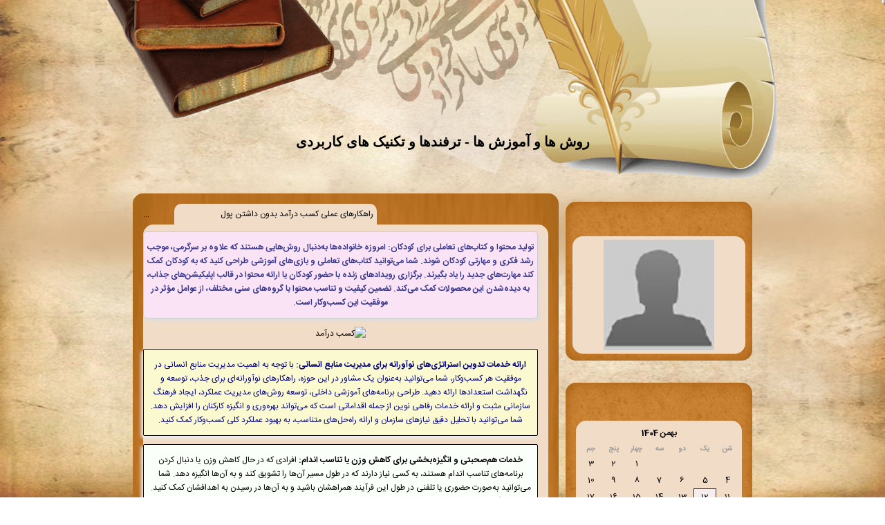

--- FILE ---
content_type: text/html; charset=utf-8
request_url: https://kaz.kowsarblog.ir/kaz-main/?paged=2
body_size: 60664
content:
<!DOCTYPE html PUBLIC "-//W3C//DTD XHTML 1.0 Transitional//EN" "http://www.w3.org/TR/xhtml1/DTD/xhtml1-transitional.dtd">
<html xmlns="http://www.w3.org/1999/xhtml" xml:lang="fa-IR" lang="fa-IR">
<head>
		<meta http-equiv="X-UA-Compatible" content="IE=edge" />
	<meta http-equiv="Content-Type" content="text/html; charset=utf-8" />
	<base href="/skins/negaresh/" />
		<title>موضوع: "بدون موضوع" - روش ها و آموزش ها - ترفندها و تکنیک های کاربردی</title>
			<meta property="og:title" content="روش ها و آموزش ها - ترفندها و تکنیک های کاربردی" />
<meta property="og:url" content="https://kaz.kowsarblog.ir/" />
<meta property="og:description" content="


 حقایق یورکشایر تریر


 نگهداری مالاموت آلاسکایی


 نوشتن متا دیسکریپشن جذاب


 درمان مشکلات گوارشی سگ


 آموزش حرفه‌ای ChatGPT


 کسب درآمد از مشاوره آنلاین


 امکان عشق واقعی در دنیای امروز


 پیشگیری از ترس آسیب در رابطه


 اشتباهات بازاریابی محتوا و سئو


 درآمد از پروژه‌های برنامه‌نویسی


 دلایل شکست اپلیکیشن اندرویدی


 جلوگیری از بی‌توجهی در رابطه


 درمان عفونت چشم عروس هلندی


 اصول مارکتینگ پلن


 علل بی‌حالی گربه‌ها


 افزایش درآمد از فروش کتاب آنلاین


 جلب رضایت مشتری فروشگاه آنلاین


 مشاور مدیریت کسب‌وکار آنلاین


 درمان سرماخوردگی گربه


 آموزش دستشویی به سگ پامرانین


 برنامه غذایی گربه با نظر دامپزشک


 مدت زمان عاشق شدن دختران


 درآمد از فروش محصولات دست‌ساز


 پس از خیانت مردان


 درآمد از فروش عکس هوش مصنوعی


 کاهش لذت در زندگی مشترک



&nbsp;





لطفا صفحه را ببندید

لطفا صفحه را ببندید



لطفا صفحه را ببندید" />
<meta property="og:site_name" content="روش ها و آموزش ها - ترفندها و تکنیک های کاربردی" />
	<meta name="robots" content="INDEX,FOLLOW" />
	<meta name="generator" content="whc 6.7.8-stable" /> <!-- Please leave this for stats -->
	<link rel="alternate" type="application/rss+xml" title="RSS 2.0" href="https://kaz.kowsarblog.ir/?tempskin=_rss2" />
	<link rel="alternate" type="application/atom+xml" title="Atom" href="https://kaz.kowsarblog.ir/?tempskin=_atom" />
			<link rel="EditURI" type="application/rsd+xml" title="RSD" href="https://kaz.kowsarblog.ir/xmlsrv/rsd.php?blog=14267" />
	
	<!-- headlines: -->
	<script type="text/javascript" src="https://kowsarblog.ir/rsc/js/jquery.min.js?v=6.7.8-stable-2016-10-30"></script>
	<script type="text/javascript" src="/rsc/js/communication.js?v=6.7.8-stable-2016-10-30"></script>
	<link type="text/css" rel="stylesheet" href="/rsc/build/b2evo_base.bmin.css?v=6.7.8-stable-2016-10-30" />
	<link type="text/css" rel="stylesheet" href="style.css?v=negaresh+whc_1.0.0+6.7.8-stable-2016-10-30" />
	<script type="text/javascript" src="/rsc/js/build/evo_frontoffice.bmin.js?v=6.7.8-stable-2016-10-30"></script>
	
    	<script type="text/javascript">
		$(document).ready(function () {
			$(".post-head-left").click(function(){
				rel = $(this).attr("rel");
				$("#" + rel).slideToggle();
			});
			
			$(window).scroll(function() {
				if (($(window).height() + $(window).scrollTop()) >= $("body").height()) {
				     $("#main").show(500);
				}else{
				     $("#main").hide(500);
				}
			});		
				
			$(window).load(function() {


                var url = window.location.hash;
                var id = url.substring(url.lastIndexOf("#") + 1);
                if ( id == "feedbacks" ){
				$("#add-comment-form").show(500);
				$("#comments-list").hide();
				
				$("#comments-tab").css("background-color","#FFFFCC");
				$("#add-comment-tab").css("background-color","white");
}
				resize_theme();
				if (($(window).height() + $(window).scrollTop()) >= $("body").height()) {
				     $("#main").show();
				}else{
				     $("#main").hide();
				}
			});
			
			$(window).resize(function(){
				resize_theme();
			});

			$("#toggle").click(function() {
					$("#side").toggle();
			});
			
			function resize_theme() {
				width = $(window).width();
				height = $(window).height();
				if (width <= 600 ) {
					$("#side").hide(500);
					$("#toggle").show(500);
					$("#main-table").width("98%");
					$("#page").css({"background-size":"100%"});
					$("#main").css({"background-size":"100%"});
					$(".post-content img").width("98%");
				} else {
					$("#side").show(500);
					$("#toggle").hide(500);
					$("#main-table").width("70%");
					$("#page").css({"background-size":"auto"});
					$("#main").css({"background-size":"auto","background-position":"center top"});
					$(".post-content img").width("auto");
				}
			}
		
			$("#comments-tab").click(function(){
				$("#comments-list").show(500);
				$("#add-comment-form").hide();

				$("#comments-tab").css("background-color","white");
				$("#add-comment-tab").css("background-color","#FFFFCC");
			});
					
			$("#add-comment-tab").click(function(){
				$("#add-comment-form").show(500);
				$("#comments-list").hide();
				
				$("#comments-tab").css("background-color","#FFFFCC");
				$("#add-comment-tab").css("background-color","white");
			});
					
		});
		</script>
	<script type="text/javascript" src="/rsc/js/ajax.js?v=6.7.8-stable-2016-10-30"></script>
	<!--[if IE 9 ]>
	<link type="text/css" rel="stylesheet" href="/rsc/css/ie9.css?v=6.7.8-stable-2016-10-30" />
	<![endif]-->
	<script type="text/javascript" src="../../plugins/copyright_plugin/md5.min.js?v=negaresh+whc_1.0.0+6.7.8-stable-2016-10-30"></script>
	<link type="text/css" rel="stylesheet" href="../../plugins/rtl_plugin/bootstrap/toolbar-rtl.min.css?v=negaresh+whc_1.0.0+6.7.8-stable-2016-10-30" />
	<link type="text/css" rel="stylesheet" href="../../plugins/rtl_plugin/bootstrap/skin.min.css?v=negaresh+whc_1.0.0+6.7.8-stable-2016-10-30" />
	<script type="text/javascript" src="/rsc/js/flowplayer/flowplayer.min.js?v=6.7.8-stable-2016-10-30"></script>
	<script type="text/javascript">
	/* <![CDATA[ */
		flowplayer.conf = { flashfit: true, embed: false }
	/* ]]> */
	</script>
	<link type="text/css" rel="stylesheet" href="/plugins/flowplayer_plugin/skin/minimalist.css?v=6.7.8+6.7.8-stable-2016-10-30" />
	<style type="text/css">
	.flowplayer_block {
	margin: 1em auto 0;
	background: #000;
}
.flowplayer_block .flowplayer {
	display: block;
	margin: auto;
}
.flowplayer_text {
	font-size: 84%;
	text-align: center;
	margin: 4px 0;
}
	</style>
	<script type="text/javascript" src="../../plugins/share_plugin/js/share.min.js?v=1&amp;v=negaresh+whc_1.0.0+6.7.8-stable-2016-10-30"></script>
	<script type="text/javascript">
	/* <![CDATA[ */
		// Paths used by JS functions:
		var htsrv_url = 'https://kaz.kowsarblog.ir/htsrv/';
		var restapi_url = 'https://kaz.kowsarblog.ir/htsrv/rest.php?api_version=1&api_request=';
		var blog_id = '14267';
	/* ]]> */
	</script>

		<link type="text/css" rel="stylesheet" href="https://kowsarblog.ir/rsc/css/../../plugins/rtl_plugin/bootstrap/auto-width.min.css?v=1.1" /><link type="text/css" rel="stylesheet" href="https://kowsarblog.ir/rsc/css/../../plugins/user_fields_plugin/rsc/css/style.min.css?v=1.1" /></head>

<body class="unknown_device page_cached coll_14267 disp_posts detail_posts-cat item_none anonymous usergroup_none">


<div id="skin_wrapper" class="skin_wrapper_anonymous">
<!-- Start of skin_wrapper -->
<div id='negaresh_theme'>
<div id="toggle" style="position:fixed;top:50px;right:10px;width:48px;height:36px;display:none;cursor:pointer"></div>
<div id="page"  >
<table style="height:260px;width:100%">
	<tr>
		<td valign="bottom">
			<div style="text-align:center;padding:">
				<b style="font-family:'B Yekan';font-size:15pt;"> روش ها و آموزش ها - ترفندها و تکنیک های کاربردی </b><br>
								<br><br></div>
		</td>
	</tr>
</table>
<table id="main-table" align="center" width="70%" height="100%" cellpadding="0" cellspacing="0">
	<tr>
		<td width="270" valign="top" id="side">
		<div class="evo_sidebar">
			<br><div class="evo_side_item widget_core_coll_avatar"><br><br><div class="block-c"><img src="https://kaz.kowsarblog.ir/media/shared/global/avatars/_evocache/default_avatar_men.jpg/fit-160x160.jpg?mtime=1425391638?size=160&amp;default=https%3A%2F%2Fkowsarblog.ir%2Fmedia%2Fshared%2Fglobal%2Favatars%2Fdefault_avatar_men.jpg" width="160" height="160" /></div></div><br><div class="evo_side_item widget_plugin_evo_PCalr"><br><br><div class="block-c"><table class="bCalendarTable" cellspacing="0" summary="Monthly calendar with links to each day's posts">
<caption><a title="مشاهده آرشیو ماهانه" href="https://kaz.kowsarblog.ir/1404/11/" >بهمن 1404</a></caption>
<thead><tr class="bCalendarRow">
<th class="bCalendarHeaderCell" abbr="شنبه" scope="col" title="شنبه">شن</th>
<th class="bCalendarHeaderCell" abbr="یکشنبه" scope="col" title="یکشنبه">یک</th>
<th class="bCalendarHeaderCell" abbr="دوشنبه" scope="col" title="دوشنبه">دو</th>
<th class="bCalendarHeaderCell" abbr="سه شنبه" scope="col" title="سه شنبه">سه</th>
<th class="bCalendarHeaderCell" abbr="چهارشنبه" scope="col" title="چهارشنبه">چهار</th>
<th class="bCalendarHeaderCell" abbr="پنج شنبه" scope="col" title="پنج شنبه">پنج</th>
<th class="bCalendarHeaderCell" abbr="جمعه" scope="col" title="جمعه">جم</th>
</tr></thead>
<tfoot>
<tr>
<td colspan="3" id="prev">&nbsp;<a title="Previous year (1403-11)" href="https://kaz.kowsarblog.ir/1403/11/" >&lt;&lt;</a>&nbsp;<a title="Previous month (1404-10)" href="https://kaz.kowsarblog.ir/1404/10/" >&lt;</a></td>
<td class="pad">&nbsp;</td>
<td colspan="3" id="next"><a title="Next month (1404-12)" href="https://kaz.kowsarblog.ir/1404/12/" >&gt;</a>&nbsp;<a title="Next year (1405-11)" href="https://kaz.kowsarblog.ir/1405/11/" >&gt;&gt;</a></td>
</tr>
</tfoot>
<tbody><tr class="bCalendarRow">
<td class="bCalendarEmptyCell">&nbsp;</td>
<td class="bCalendarEmptyCell">&nbsp;</td>
<td class="bCalendarEmptyCell">&nbsp;</td>
<td class="bCalendarEmptyCell">&nbsp;</td>
<td class="bCalendarCell">1</td>
<td class="bCalendarCell">2</td>
<td class="bCalendarCell">3</td>
</tr>
<tr class="bCalendarRow">
<td class="bCalendarCell">4</td>
<td class="bCalendarCell">5</td>
<td class="bCalendarCell">6</td>
<td class="bCalendarCell">7</td>
<td class="bCalendarCell">8</td>
<td class="bCalendarCell">9</td>
<td class="bCalendarCell">10</td>
</tr>
<tr class="bCalendarRow">
<td class="bCalendarCell">11</td>
<td id="bCalendarToday">12</td>
<td class="bCalendarCell">13</td>
<td class="bCalendarCell">14</td>
<td class="bCalendarCell">15</td>
<td class="bCalendarCell">16</td>
<td class="bCalendarCell">17</td>
</tr>
<tr class="bCalendarRow">
<td class="bCalendarCell">18</td>
<td class="bCalendarCell">19</td>
<td class="bCalendarCell">20</td>
<td class="bCalendarCell">21</td>
<td class="bCalendarCell">22</td>
<td class="bCalendarCell">23</td>
<td class="bCalendarCell">24</td>
</tr>
<tr class="bCalendarRow">
<td class="bCalendarCell">25</td>
<td class="bCalendarCell">26</td>
<td class="bCalendarCell">27</td>
<td class="bCalendarCell">28</td>
<td class="bCalendarCell">29</td>
<td class="bCalendarCell">30</td>
<td class="bCalendarEmptyCell">&nbsp;</td>
</tr>
</tbody>
</table></div></div><br><div class="evo_side_item widget_core_coll_longdesc"><br><br><div class="block-c"><div class="block-title"><a href="https://kaz.kowsarblog.ir/">روش ها و آموزش ها - ترفندها و تکنیک های کاربردی</a></div><div class="block-icon"></div><br><br><table width="504">
<tbody>
<tr>
<td width="504"><a href="https://avinsafar.ir/10-%d9%86%da%98%d8%a7%d8%af-%d8%b3%da%af-%d9%88%d9%81%d8%a7%d8%af%d8%a7%d8%b1-%d9%85%d8%ad%d8%a8%d9%88%d8%a8-%d8%af%d8%b1-%d8%af%d9%86%db%8c%d8%a7-14-%d9%86%da%a9%d8%aa%d9%87-%da%a9%d9%84%db%8c%d8%af/"> حقایق یورکشایر تریر</a></td>
</tr>
<tr>
<td><a href="https://yavaryekta.ir/19-%d9%86%da%a9%d8%aa%d9%87-%d8%b4%da%af%d9%81%d8%aa-%d8%a7%d9%86%da%af%db%8c%d8%b2-%d8%af%d8%b1%d8%a8%d8%a7%d8%b1%d9%87-%db%8c%d9%88%d8%b1%da%a9%d8%b4%d8%a7%db%8c%d8%b1-%d8%aa%d8%b1%db%8c%d8%b1/"> نگهداری مالاموت آلاسکایی</a></td>
</tr>
<tr>
<td><a href="https://hostyaban.ir/%d8%a2%db%8c%d8%a7-%d8%b3%da%af-%d9%85%d8%a7%d9%84%d8%a7%d9%85%d9%88%d8%aa-%d8%a2%d9%84%d8%a7%d8%b3%da%a9%d8%a7%db%8c%db%8c-%d8%a8%d8%b1%d8%a7%db%8c-%d8%b4%d9%85%d8%a7-%d9%85%d9%86%d8%a7%d8%b3-10/"> نوشتن متا دیسکریپشن جذاب</a></td>
</tr>
<tr>
<td><a href="https://rahajavane.ir/16-%d9%86%da%a9%d8%aa%d9%87-%da%a9%d9%84%db%8c%d8%af%db%8c-%d8%a8%d8%b1%d8%a7%db%8c-%d9%86%d9%88%d8%b4%d8%aa%d9%86-%d9%85%d8%aa%d8%a7-%d8%af%db%8c%d8%b3%da%a9%d8%b1%db%8c%d9%be%d8%b4%d9%86-%d8%ac/"> درمان مشکلات گوارشی سگ</a></td>
</tr>
<tr>
<td><a href="https://bornavideo.ir/14-%d9%86%da%a9%d8%aa%d9%87-%d8%b1%d8%a7%d9%87%d9%86%d9%85%d8%a7-%d9%88-%d8%a2%d9%85%d9%88%d8%b2%d8%b4-%da%a9%d8%a7%d9%85%d9%84-%d8%a7%d8%b3%d8%aa%d9%81%d8%a7%d8%af%d9%87-%d8%a7%d8%b2-%d8%a7%d8%a8-6/"> آموزش حرفه‌ای ChatGPT</a></td>
</tr>
<tr>
<td><a href="https://azinyekta.ir/%d8%a2%db%8c%d8%a7-%d9%85%db%8c-%d8%aa%d9%88%d8%a7%d9%86%d9%85-%d8%a7%d8%b2-%d8%b7%d8%b1%db%8c%d9%82-%d9%85%d8%b4%d8%a7%d9%88%d8%b1%d9%87-%d8%a2%d9%86%d9%84%d8%a7%db%8c%d9%86-%d9%be%d9%88%d9%84-%d8%af/"> کسب درآمد از مشاوره آنلاین</a></td>
</tr>
<tr>
<td><a href="https://hoshmandfar.ir/%d8%a2%db%8c%d8%a7-%d8%b9%d8%b4%d9%82-%d9%88%d8%a7%d9%82%d8%b9%db%8c-%d8%af%d8%b1-%d8%af%d9%86%db%8c%d8%a7%db%8c-%d8%a7%d9%85%d8%b1%d9%88%d8%b2%db%8c-%d9%85%d9%85%da%a9%d9%86-%d8%a7%d8%b3%d8%aa-10/"> امکان عشق واقعی در دنیای امروز</a></td>
</tr>
<tr>
<td><a href="https://asemaneelm.ir/%da%86%d8%b7%d9%88%d8%b1-%d8%af%d8%b1-%d8%b1%d9%88%d8%a7%d8%a8%d8%b7-%d8%a7%d8%b2-%d8%aa%d8%b1%d8%b3-%d8%a7%d8%b2-%d8%a2%d8%b3%db%8c%d8%a8-%d8%af%db%8c%d8%af%d9%86-%d8%ac%d9%84%d9%88%da%af%db%8c%d8%b1/"> پیشگیری از ترس آسیب در رابطه</a></td>
</tr>
<tr>
<td><a href="https://nargesy.ir/17-%d9%86%da%a9%d8%aa%d9%87-%da%a9%d9%84%db%8c%d8%af%db%8c-%d8%a8%d8%b1%d8%a7%db%8c-%da%a9%d8%b3%d8%a8-%d8%af%d8%b1%d8%a2%d9%85%d8%af-%d8%a7%d8%b2-%d8%a8%d8%a7%d8%b2%d8%a7%d8%b1%db%8c%d8%a7%d8%a8-2/"> اشتباهات بازاریابی محتوا و سئو</a></td>
</tr>
<tr>
<td><a href="https://noazar.ir/19-%d9%86%da%a9%d8%aa%d9%87-%d8%a8%d8%b1%d8%a7%db%8c-%da%a9%d8%b3%d8%a8-%d8%af%d8%b1%d8%a2%d9%85%d8%af-%d8%a7%d8%b2-%d9%be%d8%b1%d9%88%da%98%d9%87%d9%87%d8%a7%db%8c-%d8%b4%d8%ae%d8%b5%db%8c-2/"> درآمد از پروژه‌های برنامه‌نویسی</a></td>
</tr>
<tr>
<td><a href="https://tarhtik.ir/21-%d9%86%da%a9%d8%aa%d9%87-%da%a9%d9%84%db%8c%d8%af%db%8c-%d8%a8%d8%b1%d8%a7%db%8c-%da%a9%d8%b3%d8%a8-%d8%af%d8%b1%d8%a2%d9%85%d8%af-%d8%a7%d8%b2-%d8%b7%d8%b1%db%8c%d9%82-%d8%a7%d9%be%d9%84%db%8c/"> دلایل شکست اپلیکیشن اندرویدی</a></td>
</tr>
<tr>
<td><a href="https://atikavosh.ir/%d8%ac%d9%84%d9%88%da%af%db%8c%d8%b1%db%8c-%d8%a7%d8%b2-%d8%a8%db%8c%d8%aa%d9%88%d8%ac%d9%87%db%8c-%d8%af%d8%b1-%d8%b1%d8%a7%d8%a8%d8%b7%d9%87-%d8%b9%d8%a7%d8%b4%d9%82%d8%a7%d9%86%d9%87-15/"> جلوگیری از بی‌توجهی در رابطه</a></td>
</tr>
<tr>
<td><a href="https://salaifar.ir/%d8%b9%d9%81%d9%88%d9%86%d8%aa-%da%86%d8%b4%d9%85-%d8%af%d8%b1-%d8%b9%d8%b1%d9%88%d8%b3-%d9%87%d9%84%d9%86%d8%af%db%8c-16-%d9%86%da%a9%d8%aa%d9%87-%d9%85%d9%87%d9%85%d8%8c-%d8%b9%d9%84%d8%a7%d8%a6/"> درمان عفونت چشم عروس هلندی</a></td>
</tr>
<tr>
<td><a href="https://radintop.ir/13-%d8%aa%d8%b1%d9%81%d9%86%d8%af-%da%a9%d8%a7%d8%b1%d8%a8%d8%b1%d8%af%db%8c-%d8%a8%d8%b1%d8%a7%db%8c-%d9%85%d8%a7%d8%b1%da%a9%d8%aa%db%8c%d9%86%da%af-%d9%be%d9%84%d9%86-%d8%af%d8%b1-%d8%b3%d8%a7/"> اصول مارکتینگ پلن</a></td>
</tr>
<tr>
<td><a href="https://mehriha.ir/18-%d9%86%da%a9%d8%aa%d9%87-%d8%af%d8%b1%d8%a8%d8%a7%d8%b1%d9%87-%d8%a8%db%8c-%d8%ad%d8%a7%d9%84%db%8c-%da%af%d8%b1%d8%a8%d9%87-%d9%87%d8%a7-%d8%a8%d8%b1%d8%b1%d8%b3%db%8c-%d8%b9%d9%84%d8%aa-%d9%88/"> علل بی‌حالی گربه‌ها</a></td>
</tr>
<tr>
<td><a href="https://homaneda.ir/15-%d9%86%da%a9%d8%aa%d9%87-%d8%a8%d8%b1%d8%a7%db%8c-%d8%a7%d9%81%d8%b2%d8%a7%db%8c%d8%b4-%d8%af%d8%b1%d8%a2%d9%85%d8%af-%d8%a7%d8%b2-%d9%81%d8%b1%d9%88%d8%b4-%d8%a2%d9%86%d9%84%d8%a7%db%8c%d9%86-2/"> افزایش درآمد از فروش کتاب آنلاین</a></td>
</tr>
<tr>
<td><a href="https://atibehsaz.ir/12-%d8%b1%d8%a7%d9%87%da%a9%d8%a7%d8%b1-%d8%b7%d9%84%d8%a7%db%8c%db%8c-%d8%a8%d8%b1%d8%a7%db%8c-%d8%ac%d9%84%d8%a8-%d8%b1%d8%b6%d8%a7%db%8c%d8%aa-%d9%85%d8%b4%d8%aa%d8%b1%db%8c-%d8%af%d8%b1-%d8%b4/"> جلب رضایت مشتری فروشگاه آنلاین</a></td>
</tr>
<tr>
<td><a href="https://navayebahar.ir/15-%d9%86%da%a9%d8%aa%d9%87-%d8%a8%d8%b1%d8%a7%db%8c-%d8%aa%d8%a8%d8%af%db%8c%d9%84-%d8%b4%d8%af%d9%86-%d8%a8%d9%87-%db%8c%da%a9-%d9%85%d8%b4%d8%a7%d9%88%d8%b1-%d9%85%d8%af%db%8c%d8%b1%db%8c%d8%aa-2/"> مشاور مدیریت کسب‌وکار آنلاین</a></td>
</tr>
<tr>
<td><a href="https://farkami.ir/%db%b2%db%b1-%d9%86%da%a9%d8%aa%d9%87-%d8%af%d8%b1%d8%a8%d8%a7%d8%b1%d9%87-%d8%b3%d8%b1%d9%85%d8%a7%d8%ae%d9%88%d8%b1%d8%af%da%af%db%8c-%da%af%d8%b1%d8%a8%d9%87-%d8%b9%d9%84%d8%a7%d8%a6%d9%85%d8%8c/"> درمان سرماخوردگی گربه</a></td>
</tr>
<tr>
<td><a href="https://linksabz.ir/17-%d9%86%da%a9%d8%aa%d9%87-%d8%a2%d9%85%d9%88%d8%b2%d8%b4-%d9%82%d8%af%d9%85-%d8%a8%d9%87-%d9%82%d8%af%d9%85-%d8%af%d8%b3%d8%aa%d8%b4%d9%88%db%8c%db%8c-%d8%b3%da%af-%d9%be%d8%a7%d9%85%d8%b1%d8%a7/"> آموزش دستشویی به سگ پامرانین</a></td>
</tr>
<tr>
<td><a href="https://nofars.ir/17-%d9%86%da%a9%d8%aa%d9%87-%da%a9%d9%84%db%8c%d8%af%db%8c-%d8%af%d8%b1-%d8%a8%d8%b1%d9%86%d8%a7%d9%85%d9%87-%d8%ba%d8%b0%d8%a7%db%8c%db%8c-%da%af%d8%b1%d8%a8%d9%87-%d9%87%d8%a7-%d8%a8%d8%a7-%d9%86/"> برنامه غذایی گربه با نظر دامپزشک</a></td>
</tr>
<tr>
<td><a href="https://nikanhoosh.ir/%d8%af%d8%ae%d8%aa%d8%b1%d9%87%d8%a7-%da%86%d9%87-%d9%85%d8%af%d8%aa-%d8%a8%d8%b9%d8%af-%d8%a7%d8%b2-%d8%b4%d8%b1%d9%88%d8%b9-%d8%b1%d8%a7%d8%a8%d8%b7%d9%87-%d8%b9%d8%a7%d8%b4%d9%82-%d9%85%db%8c/"> مدت زمان عاشق شدن دختران</a></td>
</tr>
<tr>
<td><a href="https://mobilenava.ir/15-%d9%86%da%a9%d8%aa%d9%87-%da%a9%d9%84%db%8c%d8%af%db%8c-%d8%a8%d8%b1%d8%a7%db%8c-%da%a9%d8%b3%d8%a8-%d8%af%d8%b1%d8%a2%d9%85%d8%af-%d8%a7%d8%b2-%d9%81%d8%b1%d9%88%d8%b4-%d9%85%d8%ad%d8%b5%d9%88-18/"> درآمد از فروش محصولات دست‌ساز</a></td>
</tr>
<tr>
<td><a href="https://aradjob.ir/%d8%a8%d8%b9%d8%af-%d8%a7%d8%b2-%d8%ae%db%8c%d8%a7%d9%86%d8%aa-%d9%85%d8%b1%d8%af%d8%a7%d9%86-15-%d9%82%d8%af%d9%85-%d8%a8%d8%b1%d8%a7%db%8c-%d8%a7%d9%84%d8%aa%db%8c%d8%a7%d9%85-%d9%88-%d8%aa%d8%b5/"> پس از خیانت مردان</a></td>
</tr>
<tr>
<td><a href="https://donyavideo.ir/20-%d9%86%da%a9%d8%aa%d9%87-%d8%a8%d8%b1%d8%a7%db%8c-%da%a9%d8%b3%d8%a8-%d8%af%d8%b1%d8%a2%d9%85%d8%af-%d8%a7%d8%b2-%d9%87%d9%88%d8%b4-%d9%85%d8%b5%d9%86%d9%88%d8%b9%db%8c-%d8%a8%d8%a7-%d9%81%d8%b1-2/"> درآمد از فروش عکس هوش مصنوعی</a></td>
</tr>
<tr>
<td><a href="https://goharfekr.ir/%da%86%d8%b1%d8%a7-%da%af%d8%a7%d9%87%db%8c-%d8%af%d8%b1-%d8%b1%d9%88%d8%a7%d8%a8%d8%b7-%d8%a7%d8%ad%d8%b3%d8%a7%d8%b3-%d9%85%db%8c%da%a9%d9%86%db%8c%d9%85-%da%a9%d9%87-%d8%af%db%8c%da%af-19/"> کاهش لذت در زندگی مشترک</a></td>
</tr>
</tbody>
</table>
&nbsp;
<p style="text-align: center;"><img src="http://10cec.ir/wp-content/uploads/2024/02/2.png" alt="کلیه مطالب این سایت فاقد اعتبار و از رده خارج است. تعطیل کامل" width="200" height="150" />
<img src="http://10cec.ir/wp-content/uploads/2024/02/4.png" alt="کلیه مطالب این سایت فاقد اعتبار و از رده خارج است. تعطیل کامل" width="162" height="290" /><img src="http://10cec.ir/wp-content/uploads/2024/02/1.png" alt="کلیه مطالب این سایت فاقد اعتبار و از رده خارج است. تعطیل کامل" width="200" height="200" />
<img src="http://10cec.ir/wp-content/uploads/2024/02/2.png" alt="کلیه مطالب این سایت فاقد اعتبار و از رده خارج است. تعطیل کامل" width="200" height="150" />
<img src="http://10cec.ir/wp-content/uploads/2024/02/5.png" alt="کلیه مطالب این سایت فاقد اعتبار و از رده خارج است. تعطیل کامل" width="200" height="200" />
<img src="http://10cec.ir/wp-content/uploads/2024/02/7.png" alt="کلیه مطالب این سایت فاقد اعتبار و از رده خارج است. تعطیل کامل" width="162" height="290" /></p>
<p style="text-align: center;">لطفا صفحه را ببندید
<img src="http://10cec.ir/wp-content/uploads/2024/02/1.png" alt="کلیه مطالب این سایت فاقد اعتبار و از رده خارج است. تعطیل کامل" width="200" height="200" /></p>
<p style="text-align: center;">لطفا صفحه را ببندید</p>
<p style="text-align: center;"><img src="http://10cec.ir/wp-content/uploads/2024/02/2.png" alt="کلیه مطالب این سایت فاقد اعتبار و از رده خارج است. تعطیل کامل" width="200" height="150" /></p>
<p style="text-align: center;"><img src="http://10cec.ir/wp-content/uploads/2024/02/5.png" alt="کلیه مطالب این سایت فاقد اعتبار و از رده خارج است. تعطیل کامل" width="200" height="200" />
<img src="http://10cec.ir/wp-content/uploads/2024/02/7.png" alt="کلیه مطالب این سایت فاقد اعتبار و از رده خارج است. تعطیل کامل" width="162" height="290" /></p>
<p style="text-align: center;">لطفا صفحه را ببندید</p></div></div><br><div class="evo_side_item widget_core_coll_search_form"><br><br><div class="block-c"><div class="block-title">جستجو</div><div class="block-icon"></div><br><br><form action="https://kaz.kowsarblog.ir/" method="get" class="search"><div class="compact_search_form"><input type="text" name="s" size="25" value="" class="search_field SearchField form-control" title="متن را برای جستجو وارد کنید" /><input type="submit" name="submit" class="search_submit submit btn btn-primary" value="برو" /></div><input type="hidden" name="disp" value="search" /></form></div></div><br><div class="evo_side_item widget_core_coll_category_list"><br><br><div class="block-c"><div class="block-title">موضوعات</div><div class="block-icon"></div><br><br><div class="list_start"><li class="evo_cat_all"><a href="https://kaz.kowsarblog.ir/">همه</a></li><li class="selected evo_cat_leaf"><a href="https://kaz.kowsarblog.ir/kaz-main/">بدون موضوع</a></li></div></div></div><br><div class="evo_side_item widget_core_coll_xml_feeds"><br><br><div class="block-c"><div class="block-title"><span style="background-position: -0px -176px" title="فید XML" class="icon">&nbsp;</span> فیدهای XML</div><div class="block-icon"></div><br><br><div class="list_start"><li>RSS 2.0: <a href="https://kaz.kowsarblog.ir/?tempskin=_rss2">مطالب</a>, <a href="https://kaz.kowsarblog.ir/?tempskin=_rss2&amp;disp=comments">نظرات</a></li><li>Atom: <a href="https://kaz.kowsarblog.ir/?tempskin=_atom">مطالب</a>, <a href="https://kaz.kowsarblog.ir/?tempskin=_atom&amp;disp=comments">نظرات</a></li><li>RDF: <a href="https://kaz.kowsarblog.ir/?tempskin=_rdf">مطالب</a>, <a href="https://kaz.kowsarblog.ir/?tempskin=_rdf&amp;disp=comments">نظرات</a></li><li>RSS 0.92: <a href="https://kaz.kowsarblog.ir/?tempskin=_rss">مطالب</a>, <a href="https://kaz.kowsarblog.ir/?tempskin=_rss&amp;disp=comments">نظرات</a></li><li>_sitemap: <a href="https://kaz.kowsarblog.ir/?tempskin=_sitemap">مطالب</a>, <a href="https://kaz.kowsarblog.ir/?tempskin=_sitemap&amp;disp=comments">نظرات</a></li></div><div class="notes"><a href="http://www.webreference.fr/defintions/rss-atom-xml" target="_blank">RSS چیست؟</a></div></div></div>			</div>
		</td>
		<td width="10">&nbsp;</td>
		<td valign="top">
		

        <br>
			<div class="post" id="item_1740389" lang="fa-IR">
			<table width="100%" cellpadding="0" cellspacing="0">
				<tr>
					<td width="50">&nbsp;</td>
					<td class="title"><a href="https://kaz.kowsarblog.ir/راهکارهای-عملی-کسب-درآمد-بدون-داشتن-پول-1">راهکارهای عملی کسب درآمد بدون داشتن پول</a></td>
					<td style="text-align:left"><span rel="c1" class="post-head-left" style="cursor:pointer">...</span></td>
				</tr>
				<tr>
					<td class="content" id="c1" colspan="3">
					<div class="post-content" style="padding-right:5px">

				

			


<div>
	<div class="sue-panel" style="background-color: #FAE3F5; color: #000000; border-radius: 5px; -moz-border-radius: 5px; -webkit-border-radius: 5px; box-shadow: 3px 4px 3px #dddddd; -moz-box-shadow: 3px 4px 3px #dddddd; -webkit-box-shadow: 3px 4px 3px #dddddd; border: 1px solid #cccccc;" data-url=""> <p style="text-align: center;"><strong><span style="color: #393991;">	<strong>تولید محتوا و کتاب‌های تعاملی برای کودکان:</strong> امروزه خانواده‌ها به‌دنبال روش‌هایی هستند که علاوه بر سرگرمی، موجب رشد فکری و مهارتی کودکان شوند. شما می‌توانید کتاب‌های تعاملی و بازی‌های آموزشی طراحی کنید که به کودکان کمک کند مهارت‌های جدید را یاد بگیرند. برگزاری رویدادهای زنده با حضور کودکان یا ارائه محتوا در قالب اپلیکیشن‌های جذاب، به دیده‌شدن این محصولات کمک می‌کند. تضمین کیفیت و تناسب محتوا با گروه‌های سنی مختلف، از عوامل مؤثر در موفقیت این کسب‌وکار است.	</span></strong></p>  </div> 
<p style="text-align: center;"><img class="alignnone size-full wp-image-1878632" src="https://pegahi.ir/wp-content/uploads/2025/07/image-767.jpg" alt="کسب درآمد" width="608" height="405" /></p>		
<div class="sue-panel" style="background-color: #FAF9D0; color: #000000; border-radius: 2px; -moz-border-radius: 2px; -webkit-border-radius: 2px; box-shadow: -3px 3px 4px #eeeeee; -moz-box-shadow: -3px 3px 4px #eeeeee; -webkit-box-shadow: -3px 3px 4px #eeeeee; border: 1px solid #000000;" data-url=""> <div class="sue-panel-content sue-content-wrap" style="text-align: right;"> <p style="text-align: center;"><span style="color: #000080;">	<strong>ارائه خدمات تدوین استراتژی‌های نوآورانه برای مدیریت منابع انسانی:</strong> با توجه به اهمیت مدیریت منابع انسانی در موفقیت هر کسب‌وکار، شما می‌توانید به‌عنوان یک مشاور در این حوزه، راهکارهای نوآورانه‌ای برای جذب، توسعه و نگهداشت استعدادها ارائه دهید. طراحی برنامه‌های آموزشی داخلی، توسعه روش‌های مدیریت عملکرد، ایجاد فرهنگ سازمانی مثبت و ارائه خدمات رفاهی نوین از جمله اقداماتی است که می‌تواند بهره‌وری و انگیزه کارکنان را افزایش دهد. شما می‌توانید با تحلیل دقیق نیازهای سازمان و ارائه راه‌حل‌های متناسب، به بهبود عملکرد کلی کسب‌وکار کمک کنید.	</span></p>  </div> </div><p> </p><div style="text-align: center;"></div> 
<div class="sue-panel" style="background-color: #fafffa; color: #000000; border-radius: 2px; -moz-border-radius: 2px; -webkit-border-radius: 2px; box-shadow: -3px 3px 4px #eeeeee; -moz-box-shadow: -3px 3px 4px #eeeeee; -webkit-box-shadow: -3px 3px 4px #eeeeee; border: 1px solid #000000;" data-url=""> <div class="sue-panel-content sue-content-wrap" style="text-align: right;"> <p style="text-align: center;">	<strong>خدمات هم‌صحبتی و انگیزه‌بخشی برای کاهش وزن یا تناسب اندام:</strong> افرادی که در حال کاهش وزن یا دنبال کردن برنامه‌های تناسب اندام هستند، به کسی نیاز دارند که در طول مسیر آن‌ها را تشویق کند و به آن‌ها انگیزه دهد. شما می‌توانید به‌صورت حضوری یا تلفنی در طول این فرآیند همراهشان باشید و به آن‌ها در رسیدن به اهدافشان کمک کنید. برای قیمت‌گذاری، می‌توانید هزینه‌هایی براساس تعداد جلسات یا مدت زمان همراهی تعیین کنید. به‌عنوان مثال، هر جلسه ۳۰ دقیقه‌ای همراهی تلفنی یا حضوری یک قیمت ثابت داشته باشد و برای مشتریانی که به چندین جلسه نیاز دارند، بسته‌های تخفیفی ارائه شود.	</p>  </div> </div><p> </p><div style="text-align: center;"></div> 
<div class="sue-panel" style="background-color: #FAF9D0; color: #000000; border-radius: 2px; -moz-border-radius: 2px; -webkit-border-radius: 2px; box-shadow: -3px 3px 4px #eeeeee; -moz-box-shadow: -3px 3px 4px #eeeeee; -webkit-box-shadow: -3px 3px 4px #eeeeee; border: 1px solid #000000;" data-url=""> <div class="sue-panel-content sue-content-wrap" style="text-align: right;"> <p style="text-align: center;"><span style="color: #000080;">	<strong>فروش بسته‌های آموزشی در زمینه یادگیری زبان‌های جدید به روش‌های خلاقانه</strong>: با تهیه و فروش بسته‌های آموزشی که به افراد کمک می‌کند زبان‌های جدید را با استفاده از روش‌های خلاقانه و جذاب یاد بگیرند، به آموزش زبان به شکلی متفاوت بپردازید. برای شروع، ویدیوهای آموزشی با بازی‌های زبان، پازل‌ها و فعالیت‌های تعاملی تهیه کنید. تبلیغات شما می‌تواند در شبکه‌های اجتماعی و صفحات مرتبط با آموزش زبان انجام شود. با ارائه تخفیف‌های ویژه برای پکیج‌های چندزبانه و امکان دسترسی به محتوای جدید به صورت ماهانه، مشتریان بیشتری جذب کنید. همچنین، با افزودن فعالیت‌های تعاملی و چالش‌های زبانی، درآمد خود را افزایش دهید.	</span></p>  </div> </div><p> </p><div style="text-align: center;"></div> 
<p style="text-align: center;"><img class="alignnone size-full wp-image-1879205" src="https://pegahi.ir/wp-content/uploads/2025/07/image-1454.jpg" alt="کسب درآمد" width="608" height="416" /></p>		
<p style="text-align: center;"><img class="alignnone size-full wp-image-1879091" src="https://pegahi.ir/wp-content/uploads/2025/07/image-423.jpg" alt="کسب درآمد" width="608" height="395" /></p>		
<div class="sue-panel" style="background-color: #E7F9CB; color: #000000; border-radius: 2px; -moz-border-radius: 2px; -webkit-border-radius: 2px; box-shadow: -3px 3px 4px #eeeeee; -moz-box-shadow: -3px 3px 4px #eeeeee; -webkit-box-shadow: -3px 3px 4px #eeeeee; border: 1px solid #000000;" data-url=""> <div class="sue-panel-content sue-content-wrap" style="text-align: right;"> <p style="text-align: center;"><span style="color: #000080;">	<strong>راه‌اندازی اپلیکیشن مدیریت زمان برای والدین شاغل با کودکان خردسال</strong>: این اپلیکیشن به والدین شاغل کمک می‌کند تا با استفاده از برنامه‌ریزی دقیق و ابزارهای مدیریت زمان، بین کار و زندگی خانوادگی تعادل برقرار کنند. سرمایه اولیه برای توسعه اپلیکیشن و تهیه محتوای آموزشی است. با ارائه ابزارهای رایگان اولیه، والدین بیشتری به استفاده از خدمات شما ترغیب خواهند شد. امکان خرید نسخه‌های پیشرفته با ویژگی‌های شخصی‌سازی‌شده باعث افزایش درآمد شما می‌شود. به اشتراک‌گذاری تجربیات موفق والدین از بهبود تعادل بین کار و زندگی در شبکه‌های اجتماعی به تبلیغ گسترده اپلیکیشن شما کمک می‌کند. انتشار ویدیوهای آموزشی درباره تکنیک‌های مدیریت زمان برای والدین باعث جذب مخاطبان جدید می‌شود. پشتیبانی آنلاین و ارائه راهکارهای شخصی‌سازی‌شده برای هر خانواده، استفاده مداوم از اپلیکیشن شما را تضمین می‌کند.	</span></p>  </div> </div><p> </p><div style="text-align: center;"></div> 
<div class="sue-panel" style="background-color: #FAE3F5; color: #000000; border-radius: 5px; -moz-border-radius: 5px; -webkit-border-radius: 5px; box-shadow: 3px 4px 3px #dddddd; -moz-box-shadow: 3px 4px 3px #dddddd; -webkit-box-shadow: 3px 4px 3px #dddddd; border: 1px solid #cccccc;" data-url=""> <p style="text-align: center;"><strong><span style="color: #393991;">	<strong>ایجاد فروشگاه آنلاین برای محصولات سفارشی هنری</strong>: فروشگاه آنلاین برای فروش آثار هنری و نقاشی‌های سفارشی یک راه خلاقانه و پرسود برای کسب درآمد از خانه است. مشتریان می‌توانند طرح‌ها و آثار هنری دلخواه خود را سفارش دهند و شما با ارائه آثار منحصر به فرد، از دیگران متمایز شوید. استفاده از تبلیغات بصری و گالری‌های آنلاین برای نمایش آثار، به جذب مشتریان کمک خواهد کرد. ارائه تخفیف‌های ویژه برای مشتریان جدید و پشتیبانی از سفارش‌های شخصی، موجب افزایش رضایت و بازگشت مشتریان خواهد شد. ارسال سریع و بسته‌بندی مناسب آثار، تجربه خرید را برای مشتریان لذت‌بخش‌تر کرده و فروش شما را افزایش می‌دهد.	</span></strong></p>  </div> 
<div class="sue-panel" style="background-color: #D5FCF4; color: #000000; border-radius: 5px; -moz-border-radius: 5px; -webkit-border-radius: 5px; box-shadow: 3px 4px 3px #dddddd; -moz-box-shadow: 3px 4px 3px #dddddd; -webkit-box-shadow: 3px 4px 3px #dddddd; border: 1px solid #cccccc;" data-url=""> <p style="text-align: center;"><strong><span style="color: #393991;">	<strong>فروش اشتراک محصولات ویژه گیاه‌خواری و وگان با ارسال منظم</strong>: بسیاری از افراد گیاه‌خوار و وگان به دنبال محصولات تازه و سالم هستند که به‌طور منظم در دسترس آن‌ها قرار گیرد. راه‌اندازی یک سرویس اشتراک که محصولات خوراکی مانند لبنیات گیاهی، پروتئین‌های جایگزین و غذاهای آماده وگان را ارسال کند، می‌تواند به‌سرعت بازدهی داشته باشد. همکاری با تولیدکنندگان محصولات سالم و تبلیغ در شبکه‌های اجتماعی و فروشگاه‌های تخصصی، به گسترش این کسب‌وکار کمک خواهد کرد. امکان ارائه تخفیف برای اشتراک‌های بلندمدت و ارسال رایگان، تجربه بهتری برای کاربران فراهم می‌کند. همچنین، افزودن دستورهای پخت و محتوای آموزشی در مورد تغذیه وگان، به افزایش رضایت و تعامل مشتریان منجر خواهد شد.	</span></strong></p>  </div> 
<div class="sue-panel" style="background-color: #EBF9EB; color: #000000; border-radius: 2px; -moz-border-radius: 2px; -webkit-border-radius: 2px; box-shadow: -3px 3px 4px #eeeeee; -moz-box-shadow: -3px 3px 4px #eeeeee; -webkit-box-shadow: -3px 3px 4px #eeeeee; border: 1px solid #000000;" data-url=""> <div class="sue-panel-content sue-content-wrap" style="text-align: right;"> <p style="text-align: center;"><span style="color: #000080;">	<strong>ایجاد پلتفرم آموزشی برای یادگیری مدیریت زمان با تمرینات عملی و روزانه</strong>: طراحی یک پلتفرم که به کاربران آموزش می‌دهد چگونه مهارت‌های مدیریت زمان خود را با تمرینات عملی و چالش‌های روزانه بهبود دهند، می‌تواند ایده‌ای نو و پرسود باشد. سرمایه اولیه برای تولید محتوای آموزشی و توسعه پلتفرم آنلاین نیاز است. برای جذب مشتریان اولیه، می‌توانید چالش‌های رایگان و روزانه ارائه کنید و سپس برنامه‌های پیشرفته‌تر را به فروش بگذارید. ارسال گزارشات هفتگی از پیشرفت کاربران و ارائه پیشنهادات شخصی‌سازی شده، به افزایش تعامل و استفاده بیشتر کاربران از خدمات شما کمک می‌کند. ایجاد چالش‌های گروهی با جوایز برای برترین کاربران، باعث رقابت بیشتر و بازاریابی ویروسی خواهد شد.	</span></p>  </div> </div><p> </p><div style="text-align: center;"></div> 
<div class="sue-panel" style="background-color: #DEFEF0; color: #000000; border-radius: 5px; -moz-border-radius: 5px; -webkit-border-radius: 5px; box-shadow: 3px 4px 3px #dddddd; -moz-box-shadow: 3px 4px 3px #dddddd; -webkit-box-shadow: 3px 4px 3px #dddddd; border: 1px solid #cccccc;" data-url=""> <p style="text-align: center;"><strong><span style="color: #393991;">	<strong>فروش اشتراک محصولات آروماتراپی و شمع‌های دست‌ساز معطر</strong>: بسیاری از افراد به دنبال تجربه آرامش‌بخش با استفاده از محصولات آروماتراپی و شمع‌های معطر هستند. راه‌اندازی یک سرویس اشتراک که هر ماه محصولات معطری شامل شمع‌های دست‌ساز، روغن‌های اسانسی و بخورهای طبیعی را ارسال کند، می‌تواند بازدهی سریعی داشته باشد. همکاری با تولیدکنندگان محلی و تبلیغ در شبکه‌های اجتماعی، به گسترش این کسب‌وکار کمک خواهد کرد. امکان سفارشی‌سازی رایحه‌ها و ارائه تخفیف‌های مناسبتی، تجربه بهتری برای کاربران فراهم می‌کند. همچنین، افزودن محتوای آموزشی در مورد استفاده از محصولات برای مدیتیشن و بهبود خواب، به افزایش رضایت و وفاداری مشتریان منجر خواهد شد.	</span></strong></p>  </div> 
<p style="text-align: center;"><img class="alignnone size-full wp-image-1878864" src="https://pegahi.ir/wp-content/uploads/2025/07/image-1340.jpg" alt="کسب درآمد" width="608" height="406" /></p>		
<div class="sue-panel" style="background-color: #DBFFFE; color: #000000; border-radius: 5px; -moz-border-radius: 5px; -webkit-border-radius: 5px; box-shadow: 3px 4px 3px #dddddd; -moz-box-shadow: 3px 4px 3px #dddddd; -webkit-box-shadow: 3px 4px 3px #dddddd; border: 1px solid #cccccc;" data-url=""> <p style="text-align: center;"><strong><span style="color: #393991;">	ایجاد یک پلتفرم همکاری گروهی که به کاربران اجازه دهد پروژه‌های خلاقانه مانند طراحی گرافیک، نویسندگی و تولید محتوا را به صورت تیمی انجام دهند و از ابزارهای مدیریت زمان، چت گروهی و به‌اشتراک‌گذاری فایل استفاده کنند، می‌تواند تجربه‌ای سازمان‌یافته‌تر و بهره‌ورتر برای کاربران فراهم کند. - Creating a collaborative platform that allows users to work on creative projects such as graphic design, writing, and content production as a team, using tools for time management, group chats, and file sharing, can offer a more organized and efficient experience for users.	</span></strong></p>  </div> 
<div class="sue-panel" style="background-color: #f4ffd1; color: #000000; border-radius: 5px; -moz-border-radius: 5px; -webkit-border-radius: 5px; box-shadow: 3px 4px 3px #dddddd; -moz-box-shadow: 3px 4px 3px #dddddd; -webkit-box-shadow: 3px 4px 3px #dddddd; border: 1px solid #cccccc;" data-url=""> <p style="text-align: center;"><strong><span style="color: #393991;">	<strong>فروشگاه آنلاین محصولات و تجهیزات باغبانی شهری برای آپارتمان‌نشینان</strong>: با ارائه محصولاتی که مناسب باغبانی در آپارتمان‌ها و فضاهای کوچک است، می‌توانید فروشگاه آنلاینی راه‌اندازی کنید که به بازار خاصی از افراد آپارتمان‌نشین پاسخ می‌دهد. برای شروع، محصولات نوآورانه و سازگار با فضاهای کوچک را انتخاب کرده و وبسایت خود را طراحی کنید. تبلیغات را در صفحات مرتبط با زندگی شهری و فضای سبز متمرکز کنید. ارائه محتوای آموزشی رایگان و تخفیف‌های محدود برای خریدهای اول، مشتریان بیشتری جذب خواهد کرد. به اشتراک‌گذاری نتایج موفق از مشتریان به افزایش اعتماد	</span></strong></p>  </div> 
<div class="sue-panel" style="background-color: #ffe6ff; color: #000000; border-radius: 2px; -moz-border-radius: 2px; -webkit-border-radius: 2px; box-shadow: -3px 3px 4px #eeeeee; -moz-box-shadow: -3px 3px 4px #eeeeee; -webkit-box-shadow: -3px 3px 4px #eeeeee; border: 1px solid #000000;" data-url=""> <div class="sue-panel-content sue-content-wrap" style="text-align: right;"> <p style="text-align: center;"><span style="color: #000080;">	<strong>ایجاد پلتفرم فروش محصولات هنری سفارشی</strong>: شما می‌توانید با راه‌اندازی یک پلتفرم آنلاین، هنرمندانی را که آثار سفارشی و منحصر به فرد تولید می‌کنند، به مشتریان متصل کنید. ایجاد فضایی که هر هنرمند بتواند آثار خود را نمایش دهد و مشتریان بتوانند سفارش‌های سفارشی خود را ثبت کنند، به شما در جذب مشتریان جدید کمک خواهد کرد. ارائه خدمات مشتریان به صورت حرفه‌ای و تضمین کیفیت آثار، یکی از عوامل کلیدی موفقیت در این کسب‌وکار است. تبلیغ پلتفرم در شبکه‌های اجتماعی و ایجاد همکاری با هنرمندان مشهور و فعال، به گسترش دامنه مشتریان شما کمک می‌کند.	</span></p>  </div> </div><p> </p><div style="text-align: center;"></div> 
<p style="text-align: center;"><img class="alignnone size-full wp-image-1879050" src="https://pegahi.ir/wp-content/uploads/2025/07/image-1402.jpg" alt="کسب درآمد" width="608" height="406" /></p>		
<div class="sue-panel" style="background-color: #EBF9EB; color: #000000; border-radius: 2px; -moz-border-radius: 2px; -webkit-border-radius: 2px; box-shadow: -3px 3px 4px #eeeeee; -moz-box-shadow: -3px 3px 4px #eeeeee; -webkit-box-shadow: -3px 3px 4px #eeeeee; border: 1px solid #000000;" data-url=""> <div class="sue-panel-content sue-content-wrap" style="text-align: right;"> <p style="text-align: center;"><span style="color: #000080;">	<strong>راه‌اندازی سرویس اشتراک دوره‌های آموزشی تخصصی برای کسب‌وکارها و سازمان‌ها:</strong> شما می‌توانید سرویسی راه‌اندازی کنید که دوره‌های آموزشی تخصصی در زمینه‌های مختلف از جمله مدیریت، بازاریابی و فناوری برای کسب‌وکارها و سازمان‌ها ارائه دهد. تبلیغات باید بر روی افزایش بهره‌وری و توسعه مهارت‌های شغلی کارکنان تمرکز داشته باشد. ارائه تخفیف برای پکیج‌های آموزشی سازمانی و پیشنهاد‌های محدود زمانی برای ثبت‌نام سریع‌تر می‌تواند به جذب مشتریان بیشتر کمک کند.	</span></p>  </div> </div><p> </p><div style="text-align: center;"></div> 
<div class="sue-panel" style="background-color: #f4ffd1; color: #000000; border-radius: 5px; -moz-border-radius: 5px; -webkit-border-radius: 5px; box-shadow: 3px 4px 3px #dddddd; -moz-box-shadow: 3px 4px 3px #dddddd; -webkit-box-shadow: 3px 4px 3px #dddddd; border: 1px solid #cccccc;" data-url=""> <p style="text-align: center;"><strong><span style="color: #393991;">	<strong>فروشگاه آنلاین تجهیزات و لوازم تمرینی برای سالمندان:</strong> ایجاد فروشگاهی که تجهیزات ورزشی مخصوص سالمندان مانند وسایل تمرینی کم‌وزن، دستگاه‌های ساده تناسب اندام و ابزارهای بهبود تعادل ارائه می‌دهد، می‌تواند به نیاز سالمندان برای حفظ سلامت جسمی پاسخ دهد. سرمایه اولیه برای تهیه محصولات و طراحی سایت نیاز است. با برگزاری کمپین‌های تبلیغاتی درباره اهمیت ورزش در دوران سالمندی و ارائه تخفیف‌های محدود به زمان، مشتریان بیشتری جذب خواهید کرد. تشویق سالمندان به به اشتراک‌گذاری تجربیات خود از تمرینات ورزشی با این تجهیزات نیز بازاریابی ویروسی شما را گسترش می‌دهد.	</span></strong></p>  </div> 
<div class="sue-panel" style="background-color: #D5FCF4; color: #000000; border-radius: 5px; -moz-border-radius: 5px; -webkit-border-radius: 5px; box-shadow: 3px 4px 3px #dddddd; -moz-box-shadow: 3px 4px 3px #dddddd; -webkit-box-shadow: 3px 4px 3px #dddddd; border: 1px solid #cccccc;" data-url=""> <p style="text-align: center;"><strong><span style="color: #393991;">	<strong>فروش و نصب سیستم‌های خنک‌کننده پیشرفته برای مراکز داده و سرورهای بزرگ:</strong> بسیاری از شرکت‌های فناوری به‌دنبال راه‌حل‌هایی برای مدیریت بهتر دما و حفظ پایداری در مراکز داده خود هستند و شما می‌توانید با نصب سیستم‌های خنک‌کننده پیشرفته، به آن‌ها در بهبود عملکرد و کاهش مصرف انرژی کمک کنید. ارائه خدمات نگهداری منظم، پشتیبانی فنی و مشاوره در بهینه‌سازی مصرف، به جلب اعتماد و افزایش همکاری‌های پایدار منجر خواهد شد. همکاری با شرکت‌های فناوری و تبلیغ در نمایشگاه‌های تخصصی نیز به گسترش سریع این کسب‌وکار کمک می‌کند.	</span></strong></p>  </div> 
<p style="text-align: center;"><img class="alignnone size-full wp-image-1879014" src="https://pegahi.ir/wp-content/uploads/2025/07/image-1390.jpg" alt="کسب درآمد" width="608" height="608" /></p>		
<div class="sue-panel" style="background-color: #ffe6ff; color: #000000; border-radius: 2px; -moz-border-radius: 2px; -webkit-border-radius: 2px; box-shadow: -3px 3px 4px #eeeeee; -moz-box-shadow: -3px 3px 4px #eeeeee; -webkit-box-shadow: -3px 3px 4px #eeeeee; border: 1px solid #000000;" data-url=""> <div class="sue-panel-content sue-content-wrap" style="text-align: right;"> <p style="text-align: center;"><span style="color: #000080;">	<strong>ارائه خدمات طراحی و مشاوره برای تغییر دکوراسیون منزل با استفاده از مواد بازیافتی:</strong> با کمک مواد بازیافتی و دست‌ساز، به مشتریان کمک کنید تا دکوراسیون منزل خود را به‌روز کنند و فضایی منحصر به‌فرد و پایدار داشته باشند. برای راه‌اندازی این کسب‌وکار، به یک کارگاه کوچک و دسترسی به منابع بازیافتی نیاز دارید. با ارائه نمونه‌های موفق و داستان‌های مرتبط با هر پروژه، مشتریان بیشتری جذب خواهند شد. ایجاد فرصت‌های خرید انحصاری برای پروژه‌هایی با محدودیت زمانی، به جذب مشتریان بیشتر کمک می‌کند. با انتشار ویدیوهای قبل و بعد از طراحی در شبکه‌های اجتماعی، احتمال وایرال شدن کار شما بیشتر خواهد شد. معرفی چالش‌های بازآفرینی دکوراسیون با مواد بازیافتی، باعث می‌شود مشتریان احساس درگیر بودن با پروژه‌های شما کنند و بازاریابی شما موفق‌تر باشد.	</span></p>  </div> </div><p> </p><div style="text-align: center;"></div> 
<div class="sue-panel" style="background-color: #D5FCF4; color: #000000; border-radius: 5px; -moz-border-radius: 5px; -webkit-border-radius: 5px; box-shadow: 3px 4px 3px #dddddd; -moz-box-shadow: 3px 4px 3px #dddddd; -webkit-box-shadow: 3px 4px 3px #dddddd; border: 1px solid #cccccc;" data-url=""> <p style="text-align: center;"><strong><span style="color: #393991;">	<strong>ایجاد پلتفرم آنلاین برای سفارش چاپ عکس‌های شخصی روی محصولات مختلف:</strong> این پلتفرم به کاربران امکان می‌دهد عکس‌های خود را روی محصولات مختلفی مانند تی‌شرت، ماگ، و پوستر چاپ کنند. سرمایه اولیه شامل خرید تجهیزات چاپ و ایجاد یک وبسایت است. برای جذب مشتریان، نمونه‌هایی از محصولات با چاپ‌های سفارشی را در شبکه‌های اجتماعی منتشر کرده و مشتریان را تشویق به به اشتراک گذاشتن تجربیات خود کنید. با ارائه پیشنهادات محدود زمانی و تخفیف برای سفارش‌های گروهی، مشتریان به سفارش سریع‌تر ترغیب می‌شوند.	</span></strong></p>  </div> 
<div class="sue-panel" style="background-color: #EBF9EB; color: #000000; border-radius: 2px; -moz-border-radius: 2px; -webkit-border-radius: 2px; box-shadow: -3px 3px 4px #eeeeee; -moz-box-shadow: -3px 3px 4px #eeeeee; -webkit-box-shadow: -3px 3px 4px #eeeeee; border: 1px solid #000000;" data-url=""> <div class="sue-panel-content sue-content-wrap" style="text-align: right;"> <p style="text-align: center;"><span style="color: #000080;">	<strong>ایجاد اپلیکیشن آموزشی برای یادگیری عکاسی با گوشی هوشمند برای مبتدیان:</strong> با توجه به علاقه‌مندی به عکاسی با گوشی‌های هوشمند، شما می‌توانید اپلیکیشنی ایجاد کنید که به افراد مبتدی اصول عکاسی حرفه‌ای با گوشی را آموزش دهد. این اپلیکیشن می‌تواند شامل نکات فنی و خلاقانه باشد تا کاربران به طور عملی و ساده مهارت‌های عکاسی خود را تقویت کنند. تبلیغات باید بر روی یادگیری آسان و سریع از طریق گوشی هوشمند تمرکز داشته باشد. ارائه دوره‌های آموزشی رایگان و ارائه دسترسی محدود زمانی به دوره‌های پیشرفته‌تر می‌تواند باعث افزایش تعداد کاربران و درآمد شما شود.	</span></p>  </div> </div><p> </p><div style="text-align: center;"></div> 
<div class="sue-panel" style="background-color: #DAEE9B; color: #000000; border-radius: 5px; -moz-border-radius: 5px; -webkit-border-radius: 5px; box-shadow: 3px 4px 3px #dddddd; -moz-box-shadow: 3px 4px 3px #dddddd; -webkit-box-shadow: 3px 4px 3px #dddddd; border: 1px solid #cccccc;" data-url=""> <p style="text-align: center;"><strong><span style="color: #393991;">	<strong>فروشگاه آنلاین تجهیزات امنیتی پیشرفته برای محیط‌های کاری و منازل</strong>: با فروش تجهیزات امنیتی پیشرفته مانند دوربین‌های مداربسته هوشمند، قفل‌های دیجیتال و سیستم‌های هشدار دهنده برای محیط‌های کاری و منازل، می‌توانید بازاری مطمئن و ایمن ایجاد کنید. سرمایه اولیه شامل خرید تجهیزات و طراحی وب‌سایت است. برای جذب مشتریان، ویدیوهایی از نحوه عملکرد این تجهیزات در شرایط اضطراری منتشر کنید و با ارائه تخفیف‌های زمانی محدود، حس فوریت در مشتریان ایجاد کنید. مشتریان را تشویق کنید تا تجربیات خود از استفاده از این تجهیزات را به اشتراک بگذارند و بازاریابی ویروسی شما را تقویت کنند. ارائه خدمات نصب و پشتیبانی رایگان برای تجهیزات امنیتی نیز به جذب مشتریان بیشتر کمک خواهد کرد.	</span></strong></p>  </div> 
<div class="sue-panel" style="background-color: #f5effb; color: #000000; border-radius: 5px; -moz-border-radius: 5px; -webkit-border-radius: 5px; box-shadow: 3px 4px 3px #dddddd; -moz-box-shadow: 3px 4px 3px #dddddd; -webkit-box-shadow: 3px 4px 3px #dddddd; border: 1px solid #cccccc;" data-url=""> <p style="text-align: center;"><strong><span style="color: #393991;">	<strong>فروش خدمات آموزشی آنلاین در زمینه تکنیک‌های نوین خلاقیت در آشپزی خانگی:</strong> بسیاری از افراد به دنبال یادگیری تکنیک‌های خلاقانه و نوین در آشپزی هستند. شما می‌توانید دوره‌های آموزشی آنلاین در زمینه تکنیک‌های خلاقیت در آشپزی خانگی ارائه دهید. سرمایه اولیه شامل تولید محتوای آموزشی و تبلیغات است. با ارائه نمونه‌های رایگان از آموزش‌ها و اشتراک‌گذاری تجربیات مشتریان موفق، مخاطبان بیشتری جذب خواهند شد.	</span></strong></p>  </div> 
<div class="sue-panel" style="background-color: #DAEE9B; color: #000000; border-radius: 5px; -moz-border-radius: 5px; -webkit-border-radius: 5px; box-shadow: 3px 4px 3px #dddddd; -moz-box-shadow: 3px 4px 3px #dddddd; -webkit-box-shadow: 3px 4px 3px #dddddd; border: 1px solid #cccccc;" data-url=""> <p style="text-align: center;"><strong><span style="color: #393991;">	<strong>ایجاد پلتفرم اشتراک‌گذاری و فروش نرم‌افزارهای سفارشی برای کسب‌وکارها</strong>: با توسعه نرم‌افزارهای سفارشی برای کسب‌وکارها و ایجاد پلتفرمی برای فروش و اشتراک‌گذاری آن‌ها، می‌توانید نیازهای مختلف کسب‌وکارها را پاسخ دهید. ایجاد پلتفرم اشتراک‌گذاری و فروش نرم‌افزارهای سفارشی برای کسب‌وکارها با تمرکز بر نیازهای منحصر‌به‌فرد هر کسب‌وکار و ارائه راهکارهای کارآمد و مقرون‌به‌صرفه انجام می‌شود. تبلیغ این پلتفرم از طریق شبکه‌های اجتماعی و ارتباط با جوامع تخصصی مرتبط به گسترش مشتریان و افزایش فروش کمک خواهد کرد. با ارائه نسخه‌های آزمایشی رایگان و پشتیبانی مداوم، می‌توانید اعتماد مشتریان را جلب کرده و آن‌ها را به استفاده بلندمدت از خدمات خود ترغیب کنید.	</span></strong></p>  </div> 
<div class="sue-panel" style="background-color: #D5FCF4; color: #000000; border-radius: 5px; -moz-border-radius: 5px; -webkit-border-radius: 5px; box-shadow: 3px 4px 3px #dddddd; -moz-box-shadow: 3px 4px 3px #dddddd; -webkit-box-shadow: 3px 4px 3px #dddddd; border: 1px solid #cccccc;" data-url=""> <p style="text-align: center;"><strong><span style="color: #393991;">	<strong>توسعه پلتفرم دیجیتال آموزش مدیریت استرس و بهبود سلامت روانی از راه دور:</strong> با ایجاد پلتفرمی که به افراد کمک می‌کند از طریق تمرینات دیجیتالی و راهنمایی‌های تخصصی، استرس خود را مدیریت کرده و سلامت روانی خود را بهبود بخشند، می‌توانید به نیازهای افراد در محیط‌های پرتنش و استرس‌زا پاسخ دهید. این پلتفرم می‌تواند شامل جلسات آرام‌سازی، تمرینات تنفسی و تکنیک‌های مدیتیشن باشد که به کاربران کمک می‌کند استرس روزانه خود را کاهش دهند. طراحی بخش‌هایی برای ارائه گزارش‌های پیشرفت و توصیه‌های شخصی‌سازی شده بر اساس وضعیت هر کاربر، جذابیت بیشتری به این پلتفرم می‌بخشد. قیمت‌گذاری باید بر اساس تعداد جلسات و سطح دسترسی به محتواهای آموزشی تنظیم شود و تخفیف‌هایی برای کاربرانی که اشتراک‌های بلندمدت انتخاب می‌کنند، در نظر گرفته شود.	</span></strong></p>  </div> 
<div class="sue-panel" style="background-color: #FAFACE; color: #000000; border-radius: 2px; -moz-border-radius: 2px; -webkit-border-radius: 2px; box-shadow: -3px 3px 4px #eeeeee; -moz-box-shadow: -3px 3px 4px #eeeeee; -webkit-box-shadow: -3px 3px 4px #eeeeee; border: 1px solid #000000;" data-url=""> <div class="sue-panel-content sue-content-wrap" style="text-align: right;"> <p style="text-align: center;"><span style="color: #000080;">	<strong>فروش محصولات اختصاصی برای مدیریت استرس و بهبود سلامت روان در محیط کار خانگی:</strong> با توجه به افزایش دورکاری، بسیاری از افراد به دنبال محصولات و ابزارهایی برای مدیریت استرس و بهبود سلامت روان هستند. شما می‌توانید محصولاتی مانند بسته‌های آرامش‌بخش، تکنیک‌های مدیتیشن و ابزارهای کاهش استرس تولید و به فروش برسانید. تبلیغات از طریق مقالات آموزشی و ویدیوهای معرفی محصولات در شبکه‌های اجتماعی به جذب مشتریان کمک خواهد کرد. ارائه تخفیف‌های ویژه برای خریدهای اولیه و بسته‌های جامع، فروش شما را افزایش می‌دهد.	</span></p>  </div> </div><p> </p><div style="text-align: center;"></div></div>

                        <small>موضوعات: <a href="https://kaz.kowsarblog.ir/kaz-main/" title="بازکردن موضوع">بدون موضوع</a></small><div class="date" style="float:right">
							[سه شنبه 1404-04-31]&nbsp;[ 02:31:00 ق.ظ ]</div>

				

</div>

					<div class="feedback"><a href="https://kaz.kowsarblog.ir/راهکارهای-عملی-کسب-درآمد-بدون-داشتن-پول-1#feedbacks" class="" title="نمایش نظرها / نظر دادن">ارسال نظر &raquo;</a></div>				<br><br><br>
					
					<a href="https://kaz.kowsarblog.ir/راهکارهای-عملی-کسب-درآمد-بدون-داشتن-پول-1" title="لینک ثابت به ورودی کامل" target="_blank"><span style="background-position: -0px -128px; width: 11px; height: 13px; line-height: 13px" title="لینک ثابت" class="icon">&nbsp;</span>لینک ثابت</a>

			<!-- ===================== START OF FEEDBACK ===================== -->

			
					</td>
				</tr>
			</table>
			</div>

	<br>
			<div class="post" id="item_1740294" lang="fa-IR">
			<table width="100%" cellpadding="0" cellspacing="0">
				<tr>
					<td width="50">&nbsp;</td>
					<td class="title"><a href="https://kaz.kowsarblog.ir/راهنمای-کسب-درآمد-اینترنتی-برای-کسانی-که-سرمایه-ندارند-3">راهنمای کسب درآمد اینترنتی برای کسانی که سرمایه ندارند</a></td>
					<td style="text-align:left"><span rel="c2" class="post-head-left" style="cursor:pointer">...</span></td>
				</tr>
				<tr>
					<td class="content" id="c2" colspan="3">
					<div class="post-content" style="padding-right:5px">

				

			


<div>
	<div class="sue-panel" style="background-color: #DBFFFE; color: #000000; border-radius: 5px; -moz-border-radius: 5px; -webkit-border-radius: 5px; box-shadow: 3px 4px 3px #dddddd; -moz-box-shadow: 3px 4px 3px #dddddd; -webkit-box-shadow: 3px 4px 3px #dddddd; border: 1px solid #cccccc;" data-url=""> <p style="text-align: center;"><strong><span style="color: #393991;">	<strong>ایجاد پلتفرم دیجیتال برای ارائه خدمات حسابداری خودکار:</strong> با استفاده از فناوری‌های نوین، یک پلتفرم دیجیتال ایجاد کنید که خدمات حسابداری را به صورت خودکار و دقیق برای کسب‌وکارهای کوچک و متوسط ارائه دهد. این پلتفرم می‌تواند شامل ابزارهای حسابداری اتوماتیک، گزارش‌های مالی و مدیریت مالیات باشد. تبلیغات خود را بر دقت و سرعت در انجام امور مالی متمرکز کنید تا کسب‌وکارها به استفاده از خدمات شما ترغیب شوند. برای افزایش درآمد، بسته‌های سفارشی‌سازی شده بر اساس نیازهای مالی هر کسب‌وکار ارائه دهید و از ابزارهای مدرن برای پیش‌بینی هزینه‌ها و درآمدهای آتی استفاده کنید.	</span></strong></p>  </div> 
<p style="text-align: center;"><img class="alignnone size-full wp-image-1879360" src="https://pegahi.ir/wp-content/uploads/2025/07/image-1009.jpg" alt="کسب درآمد" width="608" height="440" /></p>		
<div class="sue-panel" style="background-color: #DEFEF0; color: #000000; border-radius: 5px; -moz-border-radius: 5px; -webkit-border-radius: 5px; box-shadow: 3px 4px 3px #dddddd; -moz-box-shadow: 3px 4px 3px #dddddd; -webkit-box-shadow: 3px 4px 3px #dddddd; border: 1px solid #cccccc;" data-url=""> <p style="text-align: center;"><strong><span style="color: #393991;">	<strong>فروش بسته‌های آموزشی برای آشنایی با مراقبت‌های بهداشتی پوست</strong>: با تهیه و فروش بسته‌های آموزشی در زمینه مراقبت از پوست به صورت آنلاین، به افرادی که به دنبال حفظ سلامت پوست خود هستند کمک کنید. برای شروع، ویدیوهای آموزشی با نکات کاربردی درباره تمیز کردن، مرطوب‌سازی و محافظت از پوست تهیه کنید. تبلیغات شما می‌تواند در شبکه‌های اجتماعی و صفحات مرتبط با سلامتی و زیبایی انجام شود. با ارائه نسخه‌های آزمایشی رایگان از برخی از درس‌ها و امکان خرید پکیج‌های کامل، مشتریان بیشتری جذب کنید. همچنین، با افزودن محتوای جدید به صورت ماهانه و ارائه مشاوره‌های اختصاصی برای مشکلات پوستی خاص، درآمد خود را افزایش دهید.	</span></strong></p>  </div> 
<div class="sue-panel" style="background-color: #D5FCF4; color: #000000; border-radius: 5px; -moz-border-radius: 5px; -webkit-border-radius: 5px; box-shadow: 3px 4px 3px #dddddd; -moz-box-shadow: 3px 4px 3px #dddddd; -webkit-box-shadow: 3px 4px 3px #dddddd; border: 1px solid #cccccc;" data-url=""> <p style="text-align: center;"><strong><span style="color: #393991;">	<strong>خدمات حضوری راه‌اندازی و اجرای مسابقات ساده برای مهمانی‌های خانوادگی و دوستانه</strong>: شما می‌توانید خدمات راه‌اندازی مسابقات ساده و سرگرم‌کننده مانند مسابقات فکری، پانتومیم و بازی‌های گروهی را در مهمانی‌ها و دورهمی‌ها ارائه دهید. این خدمات به ایجاد لحظات شاد و سرگرم‌کننده در جمع‌های خانوادگی و دوستانه کمک می‌کند. جامعه هدف شامل تمامی گروه‌های دوستانه و خانوادگی است که به دنبال لحظات سرگرم‌کننده در مراسم‌های خود هستند. تبلیغات در محله‌ها و همکاری با برگزارکنندگان مراسم به جذب مشتریان کمک می‌کند.	</span></strong></p>  </div> 
<div class="sue-panel" style="background-color: #FAF9BE; color: #000000; border-radius: 2px; -moz-border-radius: 2px; -webkit-border-radius: 2px; box-shadow: -3px 3px 4px #eeeeee; -moz-box-shadow: -3px 3px 4px #eeeeee; -webkit-box-shadow: -3px 3px 4px #eeeeee; border: 1px solid #000000;" data-url=""> <div class="sue-panel-content sue-content-wrap" style="text-align: right;"> <p style="text-align: center;"><span style="color: #000080;">	<strong>فروش و نصب سیستم‌های هوشمند مدیریت انرژی برای ساختمان‌های تجاری و مسکونی:</strong> بسیاری از ساختمان‌های مدرن به دنبال سیستم‌های مدیریت انرژی هوشمند هستند تا مصرف انرژی را بهینه کنند و هزینه‌های خود را کاهش دهند. راه‌اندازی کسب‌وکاری که به‌صورت تخصصی در فروش و نصب این سیستم‌ها فعالیت کند، می‌تواند مشتریان زیادی جذب کند. در این ایده، ارائه مشاوره برای طراحی و نصب سیستم‌های متناسب با نیاز ساختمان اهمیت زیادی دارد. همکاری با مدیران ساختمان‌ها و شرکت‌های پیمانکاری برای معرفی خدمات و ارائه تخفیف‌های ویژه، به توسعه بازار کمک می‌کند. تضمین عملکرد سیستم‌ها و ارائه پشتیبانی دوره‌ای، رضایت و وفاداری مشتریان را افزایش خواهد داد.	</span></p>  </div> </div><p> </p><div style="text-align: center;"></div> 
<div class="sue-panel" style="background-color: #ECE6FF; color: #000000; border-radius: 5px; -moz-border-radius: 5px; -webkit-border-radius: 5px; box-shadow: 3px 4px 3px #dddddd; -moz-box-shadow: 3px 4px 3px #dddddd; -webkit-box-shadow: 3px 4px 3px #dddddd; border: 1px solid #cccccc;" data-url=""> <p style="text-align: center;"><strong><span style="color: #393991;">	<strong>فروش خدمات برنامه‌ریزی مالی برای دوران بازنشستگی:</strong> با ارائه خدمات برنامه‌ریزی مالی برای افرادی که نزدیک به بازنشستگی هستند، می‌توانید به آن‌ها کمک کنید تا بهترین تصمیمات مالی را برای آینده خود بگیرند. سرمایه اولیه شامل استخدام مشاورین مالی و ایجاد پلتفرم آنلاین است. ارائه محتوای رایگان در مورد نکات مهم مالی برای بازنشستگان در شبکه‌های اجتماعی و اشتراک‌گذاری تجربیات موفق مشتریان قبلی، به جذب مشتریان کمک می‌کند. ایجاد پیشنهادهای محدود زمانی برای دریافت مشاوره و ارائه تخفیف‌های ویژه برای افراد مسن‌تر، به افزایش درآمد کمک می‌کند. برگزاری وبینارهای رایگان در مورد مدیریت مالی در دوران بازنشستگی و چالش‌های مالی مرتبط، باعث وایرال شدن خدمات شما خواهد شد. پیگیری مداوم و ارائه برنامه‌های مالی شخصی‌سازی شده برای هر مشتری، باعث تبدیل آن‌ها به مشتریان دائمی می‌شود.	</span></strong></p>  </div> 
<div class="sue-panel" style="background-color: #DEFFF1; color: #000000; border-radius: 2px; -moz-border-radius: 2px; -webkit-border-radius: 2px; box-shadow: -3px 3px 4px #eeeeee; -moz-box-shadow: -3px 3px 4px #eeeeee; -webkit-box-shadow: -3px 3px 4px #eeeeee; border: 1px solid #000000;" data-url=""> <div class="sue-panel-content sue-content-wrap" style="text-align: right;"> <p style="text-align: center;"><span style="color: #000080;">	<strong>تولید محتوای آموزشی برای ارتقای مهارت‌های دیجیتال:</strong> با تولید ویدیوهای آموزشی که به افراد کمک می‌کند مهارت‌های دیجیتال خود را ارتقا دهند، می‌توانید یک کسب و کار آموزشی ایجاد کنید. این ویدیوها می‌توانند به حوزه‌هایی مانند طراحی وب، کدنویسی، ویرایش ویدیو و نرم‌افزارهای تخصصی اختصاص داشته باشند. تبلیغات از طریق پلتفرم‌های اجتماعی و ارائه نمونه‌های رایگان از محتواهای آموزشی، مشتریان را جذب می‌کند. پیشنهاد خرید سریع با ارائه دوره‌های محدود زمانی، باعث ترغیب افراد به ثبت‌نام سریع‌تر می‌شود. با تشویق دانشجویان به اشتراک‌گذاری موفقیت‌های خود، دوره‌های آموزشی شما می‌توانند به‌طور ویروسی در شبکه‌های اجتماعی منتشر شوند. برگزاری وبینارهای رایگان می‌تواند به جذب مخاطبان جدید کمک کند.	</span></p>  </div> </div><p> </p><div style="text-align: center;"></div> 
<div class="sue-panel" style="background-color: #D7E5A9; color: #000000; border-radius: 5px; -moz-border-radius: 5px; -webkit-border-radius: 5px; box-shadow: 3px 4px 3px #dddddd; -moz-box-shadow: 3px 4px 3px #dddddd; -webkit-box-shadow: 3px 4px 3px #dddddd; border: 1px solid #cccccc;" data-url=""> <p style="text-align: center;"><strong><span style="color: #393991;">	<strong>راه‌اندازی پلتفرم مدیریت و مشاوره برای سلامت روان کارکنان شرکت‌ها:</strong> این پلتفرم می‌تواند به شرکت‌ها کمک کند تا سلامت روان کارکنان خود را از طریق مشاوره‌های آنلاین بهبود بخشند. سرمایه اولیه شامل ایجاد سایت و استخدام روان‌شناسان حرفه‌ای است. ارائه مشاوره رایگان به شرکت‌های جدید، به شما کمک می‌کند تا به سرعت مشتریان بیشتری جذب کنید. انتشار داستان‌های موفقیت کارکنان و تأثیر مثبت خدمات بر عملکرد آنان، شرکت‌های بیشتری را به استفاده از خدمات ترغیب خواهد کرد. پیشنهادات ویژه برای شرکت‌هایی که از خدمات دوره‌ای استفاده می‌کنند نیز به افزایش درآمد کمک می‌کند.	</span></strong></p>  </div> 
<div class="sue-panel" style="background-color: #EBF9EB; color: #000000; border-radius: 2px; -moz-border-radius: 2px; -webkit-border-radius: 2px; box-shadow: -3px 3px 4px #eeeeee; -moz-box-shadow: -3px 3px 4px #eeeeee; -webkit-box-shadow: -3px 3px 4px #eeeeee; border: 1px solid #000000;" data-url=""> <div class="sue-panel-content sue-content-wrap" style="text-align: right;"> <p style="text-align: center;"><span style="color: #000080;">	<strong>ایجاد وبسایت برای فروش و آموزش ابزارهای دیجیتال و نرم‌افزارهای طراحی گرافیک</strong>: وبسایتی راه‌اندازی کنید که ابزارهای دیجیتال و نرم‌افزارهای طراحی گرافیک را به فروش برساند و آموزش‌های کاربردی برای استفاده از آن‌ها ارائه دهد. این وبسایت می‌تواند شامل بررسی‌های نرم‌افزار، ویدیوهای آموزشی و منابع مفید باشد. برای جذب مشتریان، نمونه‌های رایگان از ابزارها و آموزش‌ها را ارائه دهید و از تبلیغات آنلاین و همکاری با طراحان گرافیک استفاده کنید.	</span></p>  </div> </div><p> </p><div style="text-align: center;"></div> 
<div class="sue-panel" style="background-color: #fafffa; color: #000000; border-radius: 2px; -moz-border-radius: 2px; -webkit-border-radius: 2px; box-shadow: -3px 3px 4px #eeeeee; -moz-box-shadow: -3px 3px 4px #eeeeee; -webkit-box-shadow: -3px 3px 4px #eeeeee; border: 1px solid #000000;" data-url=""> <div class="sue-panel-content sue-content-wrap" style="text-align: right;"> <p style="text-align: center;">	<strong>ایجاد سرویس مشاوره و اجرای باغ‌های عمودی و سبز در فضاهای محدود شهری.</strong> با توجه به کوچک شدن فضاهای زندگی در شهرهای بزرگ، این سرویس به افراد کمک می‌کند تا در فضاهای محدود، باغ‌های عمودی و خلاقانه ایجاد کنند. سرمایه اولیه شامل ابزارها و تجهیزات باغبانی و ایجاد وبسایت است. به اشتراک‌گذاری نمونه‌های موفق از فضاهای کوچک با باغ‌های عمودی و تاثیر مثبت آن‌ها بر سلامت و محیط زندگی، به جذب مشتریان کمک می‌کند. ارائه خدمات نصب و نگهداری ویژه، مشتریان را به استفاده مداوم از خدمات شما ترغیب خواهد کرد.	</p>  </div> </div><p> </p><div style="text-align: center;"></div> 
<div class="sue-panel" style="background-color: #EBF9EB; color: #000000; border-radius: 2px; -moz-border-radius: 2px; -webkit-border-radius: 2px; box-shadow: -3px 3px 4px #eeeeee; -moz-box-shadow: -3px 3px 4px #eeeeee; -webkit-box-shadow: -3px 3px 4px #eeeeee; border: 1px solid #000000;" data-url=""> <div class="sue-panel-content sue-content-wrap" style="text-align: right;"> <p style="text-align: center;"><span style="color: #000080;">	<strong>فروش تجهیزات ایمنی ویژه برای کودکان:</strong> با تولید و فروش تجهیزات ایمنی خاص و نوآورانه برای کودکان مانند کلاه‌های ایمنی، محافظ‌ها و لوازم جانبی، کسب و کاری نو و بکر راه‌اندازی کنید. سرمایه اولیه شامل تحقیق و توسعه تجهیزات و تولید آن‌ها است. با ارائه تعداد محدود از محصولات و اعلام محدودیت زمانی در خرید، مشتریان را به سرعت به خرید ترغیب کنید. از والدینی که از محصولات شما استفاده کرده‌اند، بخواهید تجربیات خود را در شبکه‌های اجتماعی به اشتراک بگذارند و دیگران را به خرید ترغیب کنند. برگزاری رویدادهای آموزشی آنلاین درباره ایمنی کودکان و نحوه استفاده از تجهیزات شما، تعامل بیشتری با مشتریان ایجاد خواهد کرد. طراحی‌های جذاب و مناسب برای کودکان، باعث افزایش جذابیت محصولات شما می‌شود و والدین را به خرید مجدد تشویق می‌کند. تبلیغات موثر در شبکه‌های اجتماعی و پلتفرم‌های مرتبط با والدین، راهی مناسب برای جذب مشتریان بیشتر است.	</span></p>  </div> </div><p> </p><div style="text-align: center;"></div> 
<div class="sue-panel" style="background-color: #FAF9BE; color: #000000; border-radius: 2px; -moz-border-radius: 2px; -webkit-border-radius: 2px; box-shadow: -3px 3px 4px #eeeeee; -moz-box-shadow: -3px 3px 4px #eeeeee; -webkit-box-shadow: -3px 3px 4px #eeeeee; border: 1px solid #000000;" data-url=""> <div class="sue-panel-content sue-content-wrap" style="text-align: right;"> <p style="text-align: center;"><span style="color: #000080;">	<strong>خدمات نصب و نگهداری سقف‌های سبز برای ساختمان‌های تجاری و مسکونی:</strong> بسیاری از ساختمان‌ها به‌دنبال راه‌حل‌های پایدار و زیست‌محیطی برای افزایش زیبایی و بهبود کیفیت هوا هستند و شما می‌توانید با طراحی و نصب سقف‌های سبز، به آنها در ایجاد این فضاهای سبز کمک کنید. ارائه خدمات نگهداری منظم و مشاوره در انتخاب گیاهان مناسب، به جذب مشتریان و افزایش رضایت آنها منجر خواهد شد. همکاری با شرکت‌های ساختمانی و تبلیغ در نمایشگاه‌های صنعت ساختمان نیز به توسعه سریع این کسب‌وکار کمک می‌کند.	</span></p>  </div> </div><p> </p><div style="text-align: center;"></div> 
<div class="sue-panel" style="background-color: #f4ffd1; color: #000000; border-radius: 5px; -moz-border-radius: 5px; -webkit-border-radius: 5px; box-shadow: 3px 4px 3px #dddddd; -moz-box-shadow: 3px 4px 3px #dddddd; -webkit-box-shadow: 3px 4px 3px #dddddd; border: 1px solid #cccccc;" data-url=""> <p style="text-align: center;"><strong><span style="color: #393991;">	<strong>ایجاد فروشگاه آنلاین ابزار و وسایل نجاری و ساخت وسایل چوبی</strong>: فروشگاه‌های آنلاین که ابزار و وسایل تخصصی نجاری و ساخت وسایل چوبی را ارائه می‌دهند، می‌توانند منبع خوبی برای کسب درآمد باشند. ارائه مجموعه‌ای از ابزارهای با کیفیت و آموزشی در زمینه ساخت وسایل چوبی، می‌تواند مشتریان علاقه‌مند به این هنر را جذب کند. یکی از راهکارهای موفقیت در این کسب‌وکار، ارائه آموزش‌های مرحله به مرحله و پشتیبانی از مشتریان است تا بتوانند با اطمینان بیشتر از محصولات شما استفاده کنند. با ایجاد محصولات جدید و ارائه تخفیف‌های فصلی، می‌توانید مشتریان خود را حفظ کرده و درآمد خود را افزایش دهید.	</span></strong></p>  </div> 
<div class="sue-panel" style="background-color: #f4ffd1; color: #000000; border-radius: 5px; -moz-border-radius: 5px; -webkit-border-radius: 5px; box-shadow: 3px 4px 3px #dddddd; -moz-box-shadow: 3px 4px 3px #dddddd; -webkit-box-shadow: 3px 4px 3px #dddddd; border: 1px solid #cccccc;" data-url=""> <p style="text-align: center;"><strong><span style="color: #393991;">	<strong>ایجاد پلتفرم فروش محصولات دست‌ساز برای علاقه‌مندان به هنرهای دستی</strong>: با راه‌اندازی پلتفرمی که به هنرمندان محلی و دست‌سازکاران امکان فروش آثار هنری خود را می‌دهد، می‌توانید به توسعه هنرهای دستی کمک کنید. انتشار داستان‌های هنرمندان و تصاویر آثار هنری آن‌ها در شبکه‌های اجتماعی به شما کمک می‌کند تا مشتریان جدید جذب کنید. ارائه محصولات محدود زمانی و تخفیف‌های ویژه برای خریداران اولیه، مشتریان را به خرید سریع‌تر ترغیب می‌کند. همچنین، با برگزاری نمایشگاه‌های آنلاین و ارائه جوایز به بهترین آثار، تعامل و فروش بیشتری خواهید داشت.	</span></strong></p>  </div> 
<div class="sue-panel" style="background-color: #ECE6FF; color: #000000; border-radius: 5px; -moz-border-radius: 5px; -webkit-border-radius: 5px; box-shadow: 3px 4px 3px #dddddd; -moz-box-shadow: 3px 4px 3px #dddddd; -webkit-box-shadow: 3px 4px 3px #dddddd; border: 1px solid #cccccc;" data-url=""> <p style="text-align: center;"><strong><span style="color: #393991;">	<strong>ارائه خدمات مشاوره آنلاین برای خرید و نصب سیستم‌های امنیتی خانگی.</strong> با ارائه مشاوره تخصصی در خصوص انتخاب و نصب بهترین سیستم‌های امنیتی برای منازل، می‌توانید مشتریانی که به دنبال افزایش امنیت خانه‌های خود هستند را جذب کنید. سرمایه اولیه شامل خرید تجهیزات و ایجاد پلتفرم آنلاین است. برای جذب مشتریان، مشاوره‌های اولیه رایگان ارائه دهید و از مشتریان بخواهید تجربه خود را با دیگران به اشتراک بگذارند. پیشنهاد‌های تخفیفی و زمان‌محدود برای نصب اولیه سیستم‌ها باعث افزایش درآمد می‌شود. انتشار ویدیوهای آموزشی درباره استفاده از سیستم‌های امنیتی در شبکه‌های اجتماعی به وایرال شدن خدمات شما کمک می‌کند. ارائه پشتیبانی فنی پس از نصب و ارتباط مستمر با مشتریان باعث جذب کاربران ثابت خواهد شد.	</span></strong></p>  </div> 
<div class="sue-panel" style="background-color: #D5FCF4; color: #000000; border-radius: 5px; -moz-border-radius: 5px; -webkit-border-radius: 5px; box-shadow: 3px 4px 3px #dddddd; -moz-box-shadow: 3px 4px 3px #dddddd; -webkit-box-shadow: 3px 4px 3px #dddddd; border: 1px solid #cccccc;" data-url=""> <p style="text-align: center;"><strong><span style="color: #393991;">	<strong>فروش و نصب دستگاه‌های هوشمند آبرسانی خودکار برای باغ‌ها و محوطه‌های تفریحی:</strong> بسیاری از مدیران محوطه‌های تفریحی و باغ‌ها به‌دنبال راهکارهای نوین برای آبیاری هوشمند هستند و شما می‌توانید با فروش و نصب این دستگاه‌ها، به آن‌ها در بهینه‌سازی مصرف آب و کاهش هزینه‌ها کمک کنید. ارائه خدمات پشتیبانی فنی و نگهداری دوره‌ای، به جلب رضایت و افزایش همکاری‌های پایدار منجر خواهد شد. همکاری با پیمانکاران فضای سبز و تبلیغ در نمایشگاه‌های تخصصی نیز به رشد سریع این کسب‌وکار کمک می‌کند.	</span></strong></p>  </div> 
<div class="sue-panel" style="background-color: #E9D9F7; color: #000000; border-radius: 5px; -moz-border-radius: 5px; -webkit-border-radius: 5px; box-shadow: 3px 4px 3px #dddddd; -moz-box-shadow: 3px 4px 3px #dddddd; -webkit-box-shadow: 3px 4px 3px #dddddd; border: 1px solid #cccccc;" data-url=""> <p style="text-align: center;"><strong><span style="color: #393991;">	<strong>فروش کتاب‌های الکترونیکی آموزشی درباره صنایع دستی و هنرهای بومی</strong>: اگر در زمینه صنایع دستی و هنرهای بومی تخصص دارید، می‌توانید کتاب‌های الکترونیکی آموزشی طراحی کنید و آن‌ها را به فروش برسانید. یک وب‌سایت یا پلتفرم فروش آنلاین راه‌اندازی کنید و کتاب‌های خود را با تصاویر و توضیحات دقیق معرفی کنید. برای تبلیغات، نمونه‌ای از محتوای کتاب را به صورت رایگان در وب‌سایت‌ها و شبکه‌های اجتماعی به اشتراک بگذارید. ایجاد تخفیف‌های محدود زمانی و بسته‌های آموزشی جامع، انگیزه خرید بیشتری ایجاد می‌کند و شما می‌توانید با بازاریابی آنلاین از طریق ویدیوهای آموزشی، فروش بیشتری به‌دست آورید.	</span></strong></p>  </div> 
<div class="sue-panel" style="background-color: #f5effb; color: #000000; border-radius: 5px; -moz-border-radius: 5px; -webkit-border-radius: 5px; box-shadow: 3px 4px 3px #dddddd; -moz-box-shadow: 3px 4px 3px #dddddd; -webkit-box-shadow: 3px 4px 3px #dddddd; border: 1px solid #cccccc;" data-url=""> <p style="text-align: center;"><strong><span style="color: #393991;">	<strong>ایجاد بازارچه‌های دست‌دوم‌فروشی آنلاین برای کالاهای خانگی:</strong> شما می‌توانید با ایجاد یک پلتفرم آنلاین، فضایی برای خرید و فروش کالاهای دست‌دوم خانگی فراهم کنید. امکان ثبت رایگان کالاها و ارائه خدمات حمل‌ونقل با هزینه کم، تجربه فروش و خرید را بهبود می‌بخشد. تبلیغ از طریق شبکه‌های اجتماعی و همکاری با فروشگاه‌های محلی، به گسترش این پلتفرم کمک می‌کند. ارائه گارانتی یا بازگشت کالا برای برخی از محصولات، اعتماد بیشتری در مشتریان ایجاد خواهد کرد.	</span></strong></p>  </div> 
<div class="sue-panel" style="background-color: #F4FAD0; color: #000000; border-radius: 2px; -moz-border-radius: 2px; -webkit-border-radius: 2px; box-shadow: -3px 3px 4px #eeeeee; -moz-box-shadow: -3px 3px 4px #eeeeee; -webkit-box-shadow: -3px 3px 4px #eeeeee; border: 1px solid #000000;" data-url=""> <div class="sue-panel-content sue-content-wrap" style="text-align: right;"> <p style="text-align: center;"><span style="color: #000080;">	<strong>پلتفرم اشتراکی آموزش طراحی و ساخت گل‌های مصنوعی همراه با ارسال مواد اولیه و ابزارهای تخصصی:</strong> این سرویس هر ماه بسته‌هایی شامل مواد اولیه و ابزارهای تخصصی برای ساخت گل‌های مصنوعی به همراه ویدیوهای آموزشی به علاقه‌مندان	</span></p>  </div> </div><p> </p><div style="text-align: center;"></div> 
<div class="sue-panel" style="background-color: #DAEE9B; color: #000000; border-radius: 5px; -moz-border-radius: 5px; -webkit-border-radius: 5px; box-shadow: 3px 4px 3px #dddddd; -moz-box-shadow: 3px 4px 3px #dddddd; -webkit-box-shadow: 3px 4px 3px #dddddd; border: 1px solid #cccccc;" data-url=""> <p style="text-align: center;"><strong><span style="color: #393991;">	<strong>تولید محتوا ویدیوئی در زمینه آموزش حرفه‌های تخصصی به کودکان و نوجوانان</strong>: ایجاد محتوای ویدیویی آموزشی در زمینه‌هایی مانند برنامه‌نویسی، طراحی گرافیک یا مهندسی برای کودکان و نوجوانان می‌تواند بازار بزرگی داشته باشد. سرمایه اولیه شامل تهیه تجهیزات فیلم‌برداری و تولید محتوا است. می‌توانید محتوای اولیه رایگان تولید کنید تا خانواده‌ها با کیفیت آموزش‌ها آشنا شوند. استفاده از شبکه‌های اجتماعی و ارائه چالش‌های جذاب برای کودکان، می‌تواند منجر به وایرال شدن محتوا و افزایش محبوبیت شما شود. پیشنهادات ویژه برای دوره‌های پیشرفته یا ارائه مشاوره‌های خصوصی به خانواده‌ها به افزایش درآمد کمک می‌کند. با ایجاد پلتفرم‌های تعاملی برای ارتباط با خانواده‌ها و پیگیری پیشرفت کودکان، اعتماد بیشتری به کسب‌وکار شما خواهند داشت. تبلیغات دیجیتال هدفمند در میان والدینی که به آموزش‌های تخصصی برای فرزندانشان علاقه‌مند هستند، به شما کمک می‌کند تا جامعه مخاطبان خود را گسترش دهید.	</span></strong></p>  </div> 
<p style="text-align: center;"><img class="alignnone size-full wp-image-1879010" src="https://pegahi.ir/wp-content/uploads/2025/07/image-396.jpg" alt="کسب درآمد" width="608" height="406" /></p>		
<p style="text-align: center;"><img class="alignnone size-full wp-image-1879298" src="https://pegahi.ir/wp-content/uploads/2025/07/image-492.jpg" alt="کسب درآمد" width="608" height="368" /></p>		
<div class="sue-panel" style="background-color: #DAEE9B; color: #000000; border-radius: 5px; -moz-border-radius: 5px; -webkit-border-radius: 5px; box-shadow: 3px 4px 3px #dddddd; -moz-box-shadow: 3px 4px 3px #dddddd; -webkit-box-shadow: 3px 4px 3px #dddddd; border: 1px solid #cccccc;" data-url=""> <p style="text-align: center;"><strong><span style="color: #393991;">	تولید و فروش لباس‌های هوشمند مخصوص ورزشکاران با قابلیت اندازه‌گیری ضربان قلب، سطح اکسیژن خون و سایر شاخص‌های سلامتی. این لباس‌ها می‌توانند با اپلیکیشن‌های موبایل هماهنگ شده و به ورزشکاران اطلاعات دقیق و فوری از وضعیت سلامتی خود ارائه دهند. تبلیغات باید بر تکنولوژی پیشرفته و قابلیت بهبود عملکرد ورزشی افراد تمرکز داشته باشد. ارائه خدمات سفارشی‌سازی لباس‌ها با توجه به نیازهای هر ورزشکار، باعث وفاداری مشتریان خواهد شد. ایجاد بسته‌های اشتراک ماهیانه برای دریافت لباس‌های به‌روزرسانی شده و محصولات جدید، درآمد شما را افزایش خواهد داد. انتشار ویدیوها و تصاویر از ورزشکارانی که از این لباس‌ها استفاده می‌کنند در شبکه‌های اجتماعی، برند شما را وایرال می‌کند. همکاری با باشگاه‌های ورزشی و تیم‌های حرفه‌ای برای معرفی و استفاده از این لباس‌ها، باعث رشد سریع کسب‌وکار شما می‌شود.	</span></strong></p>  </div> 
<p style="text-align: center;"><img class="alignnone size-full wp-image-1877971" src="https://pegahi.ir/wp-content/uploads/2025/07/image-548.jpg" alt="کسب درآمد" width="608" height="287" /></p>		
<p style="text-align: center;"><img class="alignnone size-full wp-image-1878082" src="https://pegahi.ir/wp-content/uploads/2025/07/image-585.jpg" alt="کسب درآمد" width="608" height="406" /></p>		
<h4><span style="color: #053631;">مشاوره کسب درآمد بالا با استفاده از هوش مصنوعي (راهي که خودم شخصا درآمد بالايي از آن کسب کردم): فرم تماس سايت diton.ir يا ايميل sabzanik@gmail.com يا تلگرام koohdo@ (يک شيوه کاملا اتوماتيک،پايدار و روبه‌رشد و قبلا تجربه شده براي کسب درآمد با استفاده از هوش مصنوعي)</span></h4>		
<div class="sue-panel" style="background-color: #f4ffd1; color: #000000; border-radius: 5px; -moz-border-radius: 5px; -webkit-border-radius: 5px; box-shadow: 3px 4px 3px #dddddd; -moz-box-shadow: 3px 4px 3px #dddddd; -webkit-box-shadow: 3px 4px 3px #dddddd; border: 1px solid #cccccc;" data-url=""> <p style="text-align: center;"><strong><span style="color: #393991;">	<strong>خدمات ارائه برنامه‌های ورزشی آنلاین با تمرکز بر تمرینات کوتاه و مؤثر</strong>: شما می‌توانید یک سرویس ورزشی آنلاین ارائه دهید که برنامه‌های تمرینی کوتاه و مؤثر را به کاربران ارائه می‌دهد. برای شروع، نیاز به تهیه ویدیوهای آموزشی و برنامه‌های ورزشی توسط مربیان حرفه‌ای دارید. تبلیغات باید بر صرفه‌جویی در زمان و مؤثر بودن تمرینات تمرکز داشته باشد. با ارائه برنامه‌های رایگان برای اولین هفته و اشتراک‌های ماهیانه مقرون‌به‌صرفه، مشتریان بیشتری جذب می‌شوند. به اشتراک‌گذاری نتایج موفق کاربران از تمرینات خود به گسترش سریع کسب‌وکار شما کمک می‌کند.	</span></strong></p>  </div> 
<div class="sue-panel" style="background-color: #D7E5A9; color: #000000; border-radius: 5px; -moz-border-radius: 5px; -webkit-border-radius: 5px; box-shadow: 3px 4px 3px #dddddd; -moz-box-shadow: 3px 4px 3px #dddddd; -webkit-box-shadow: 3px 4px 3px #dddddd; border: 1px solid #cccccc;" data-url=""> <p style="text-align: center;"><strong><span style="color: #393991;">	<strong>فروش و نصب سیستم‌های ضد آب برای استخرهای خانگی و عمومی:</strong> بسیاری از استخرهای خانگی و عمومی به دنبال سیستم‌های ضد آب هستند که می‌تواند مانع از نشتی آب و آسیب به زیرساخت‌های ساختمان شود. راه‌اندازی کسب‌وکاری که به‌صورت تخصصی در فروش و نصب این سیستم‌ها فعالیت کند، می‌تواند مشتریان زیادی جذب کند. در این ایده، ارائه مشاوره در انتخاب مدل‌های مناسب و نصب دقیق اهمیت زیادی دارد. همکاری با شرکت‌های ساختمانی و تأمین‌کنندگان تجهیزات استخر برای معرفی خدمات و ارائه تخفیف‌های ویژه، به گسترش بازار کمک می‌کند. تضمین کیفیت و عملکرد سیستم‌ها و ارائه خدمات پشتیبانی، رضایت و اعتماد مشتریان را افزایش خواهد داد.	</span></strong></p>  </div> 
<p style="text-align: center;"><img class="alignnone size-full wp-image-1879134" src="https://pegahi.ir/wp-content/uploads/2025/07/image-934.jpg" alt="کسب درآمد" width="578" height="608" /></p></div>

                        <small>موضوعات: <a href="https://kaz.kowsarblog.ir/kaz-main/" title="بازکردن موضوع">بدون موضوع</a></small><div class="date" style="float:right">
							&nbsp;[ 01:54:00 ق.ظ ]</div>

				

</div>

					<div class="feedback"><a href="https://kaz.kowsarblog.ir/راهنمای-کسب-درآمد-اینترنتی-برای-کسانی-که-سرمایه-ندارند-3#feedbacks" class="" title="نمایش نظرها / نظر دادن">ارسال نظر &raquo;</a></div>				<br><br><br>
					
					<a href="https://kaz.kowsarblog.ir/راهنمای-کسب-درآمد-اینترنتی-برای-کسانی-که-سرمایه-ندارند-3" title="لینک ثابت به ورودی کامل" target="_blank"><span style="background-position: -0px -128px; width: 11px; height: 13px; line-height: 13px" title="لینک ثابت" class="icon">&nbsp;</span>لینک ثابت</a>

			<!-- ===================== START OF FEEDBACK ===================== -->

			
					</td>
				</tr>
			</table>
			</div>

	<br>
			<div class="post" id="item_1740198" lang="fa-IR">
			<table width="100%" cellpadding="0" cellspacing="0">
				<tr>
					<td width="50">&nbsp;</td>
					<td class="title"><a href="https://kaz.kowsarblog.ir/راهنمای-جامع-کسب-درآمد-اینترنتی-برای-مبتدیان-1">راهنمای جامع کسب درآمد اینترنتی برای مبتدیان</a></td>
					<td style="text-align:left"><span rel="c3" class="post-head-left" style="cursor:pointer">...</span></td>
				</tr>
				<tr>
					<td class="content" id="c3" colspan="3">
					<div class="post-content" style="padding-right:5px">

				

			


<div>
	<div class="sue-panel" style="background-color: #FAFACE; color: #000000; border-radius: 2px; -moz-border-radius: 2px; -webkit-border-radius: 2px; box-shadow: -3px 3px 4px #eeeeee; -moz-box-shadow: -3px 3px 4px #eeeeee; -webkit-box-shadow: -3px 3px 4px #eeeeee; border: 1px solid #000000;" data-url=""> <div class="sue-panel-content sue-content-wrap" style="text-align: right;"> <p style="text-align: center;"><span style="color: #000080;">	<strong>ارائه خدمات تعمیر و نگهداری سیستم‌های هوشمند روشنایی خانه‌ها</strong>: با ارائه خدمات نصب، تعمیر و نگهداری سیستم‌های روشنایی هوشمند، به خانه‌داران کمک کنید تا نورپردازی منازل خود را بهینه کنند و در مصرف انرژی صرفه‌جویی کنند. نیاز به تجهیزات تخصصی و دانش فنی دارید و تبلیغات در جوامع محیط‌زیستی و خانوارها به گسترش کسب‌وکار کمک می‌کند.	</span></p>  </div> </div><p> </p><div style="text-align: center;"></div> 
<div class="sue-panel" style="background-color: #f5effb; color: #000000; border-radius: 5px; -moz-border-radius: 5px; -webkit-border-radius: 5px; box-shadow: 3px 4px 3px #dddddd; -moz-box-shadow: 3px 4px 3px #dddddd; -webkit-box-shadow: 3px 4px 3px #dddddd; border: 1px solid #cccccc;" data-url=""> <p style="text-align: center;"><strong><span style="color: #393991;">	<strong>فروش آنلاین محصولات بوم‌گردی و صنایع‌دستی از مناطق محروم</strong>: بسیاری از افراد علاقه‌مند به خرید محصولات دست‌ساز و اصیل هستند که توسط هنرمندان مناطق محروم تولید شده باشد. ایجاد یک فروشگاه آنلاین که محصولات بوم‌گردی مانند پارچه‌های دست‌باف، کیف‌های محلی و زیورآلات سنتی را عرضه کند، می‌تواند بازدهی سریعی داشته باشد. همکاری با هنرمندان محلی و تبلیغ در شبکه‌های اجتماعی و نمایشگاه‌های صنایع‌دستی، به گسترش این کسب‌وکار کمک می‌کند. امکان ارائه تخفیف برای خریدهای عمده و ارسال رایگان، تجربه بهتری برای کاربران فراهم می‌کند. همچنین، افزودن بخش داستانی درباره تولیدکنندگان هر محصول، به ایجاد ارتباط عاطفی و افزایش وفاداری مشتریان منجر خواهد شد.	</span></strong></p>  </div> 
<div class="sue-panel" style="background-color: #E9D9F7; color: #000000; border-radius: 5px; -moz-border-radius: 5px; -webkit-border-radius: 5px; box-shadow: 3px 4px 3px #dddddd; -moz-box-shadow: 3px 4px 3px #dddddd; -webkit-box-shadow: 3px 4px 3px #dddddd; border: 1px solid #cccccc;" data-url=""> <p style="text-align: center;"><strong><span style="color: #393991;">	<strong>راه‌اندازی کسب‌وکار تولید مبلمان چندمنظوره برای خانه‌های کوچک و فضاهای محدود</strong>: تولید مبلمان‌های کاربردی و چندمنظوره مانند تخت‌های تاشو، میزهای کوچک با فضای ذخیره‌سازی و صندلی‌های چندکاره می‌تواند برای مشتریانی که در فضاهای کوچک زندگی می‌کنند، جذاب باشد. این محصولات به بهبود کارایی فضا و کاهش نیاز به وسایل اضافی کمک می‌کنند. تبلیغات می‌تواند بر راحتی، کارآیی و زیبایی این محصولات تاکید کند. مشتریان وفادار می‌توانند از خدمات نصب و مشاوره در خصوص چیدمان بهتر فضا بهره‌مند شوند. پیشنهادات محدود زمانی برای مبلمان‌های سفارشی و چندمنظوره می‌تواند به افزایش خریدها کمک کند. به اشتراک‌گذاری نمونه‌های نصب‌شده از این محصولات در خانه‌های واقعی، به وایرال شدن برند شما کمک خواهد کرد. حضور در نمایشگاه‌های دکوراسیون و طراحی داخلی نیز به رشد سریع‌تر این کسب‌وکار منجر خواهد شد.	</span></strong></p>  </div> 
<div class="sue-panel" style="background-color: #DAEE9B; color: #000000; border-radius: 5px; -moz-border-radius: 5px; -webkit-border-radius: 5px; box-shadow: 3px 4px 3px #dddddd; -moz-box-shadow: 3px 4px 3px #dddddd; -webkit-box-shadow: 3px 4px 3px #dddddd; border: 1px solid #cccccc;" data-url=""> <p style="text-align: center;"><strong><span style="color: #393991;">	<strong>راه‌اندازی پلتفرم مشاوره آنلاین برای بهبود استراتژی‌های فروش و بازاریابی برای کسب‌وکارهای کوچک</strong>: با راه‌اندازی پلتفرمی که به کسب‌وکارهای کوچک کمک می‌کند تا استراتژی‌های فروش و بازاریابی خود را بهبود بخشند، می‌توانید به آن‌ها در افزایش فروش کمک کنید. انتشار مقالات آموزشی رایگان در شبکه‌های اجتماعی و ارائه تحلیل‌های بازار به شما کمک می‌کند تا مشتریان جدید جذب کنید. ارائه جلسات مشاوره رایگان اولیه و پکیج‌های مشاوره با تعداد محدود، کسب‌وکارها را به استفاده سریع‌تر از خدمات شما ترغیب می‌کند. همچنین، با ارائه راهکارهای شخصی‌سازی شده برای هر کسب‌وکار، به افزایش درآمد و تعامل بیشتر کمک خواهید کرد.	</span></strong></p>  </div> 
<p style="text-align: center;"><img class="alignnone size-full wp-image-1878101" src="https://pegahi.ir/wp-content/uploads/2025/07/image-91.jpg" alt="کسب درآمد" width="608" height="423" /></p><p>		<br />
	<strong>ایجاد اپلیکیشن برای تقویت خلاقیت و نوآوری در کار و زندگی شخصی با تمرین‌های روزانه:</strong> شما می‌توانید اپلیکیشنی راه‌اندازی کنید که به کاربران کمک کند از طریق تمرین‌های روزانه، خلاقیت و نوآوری خود را تقویت کنند. این تمرین‌ها می‌توانند شامل پروژه‌های خلاقانه و چالش‌های ذهنی باشند. تبلیغات باید بر روی بهبود بهره‌وری و تقویت توانایی‌های خلاقانه تمرکز داشته باشد. ارائه نسخه رایگان با امکانات پایه و تخفیف برای دسترسی به امکانات پیشرفته‌تر می‌تواند باعث جذب کاربران بیشتر شود.	</p>
<div class="sue-panel" style="background-color: #f4ffd1; color: #000000; border-radius: 5px; -moz-border-radius: 5px; -webkit-border-radius: 5px; box-shadow: 3px 4px 3px #dddddd; -moz-box-shadow: 3px 4px 3px #dddddd; -webkit-box-shadow: 3px 4px 3px #dddddd; border: 1px solid #cccccc;" data-url=""> <p style="text-align: center;"><strong><span style="color: #393991;">	<strong>فروش خدمات مشاوره طراحی داخلی فضاهای کاری خانگی با تمرکز بر بهره‌وری</strong>: با ارائه خدمات مشاوره‌ای که به افراد کمک می‌کند فضاهای کاری خانگی خود را به گونه‌ای طراحی کنند که بهره‌وری بیشتری داشته باشند، می‌توانید یک کسب‌وکار جدید راه‌اندازی کنید. سرمایه اولیه شامل طراحی محتوا و تبلیغات است. ارائه مشاوره رایگان اولیه و نمایش نمونه‌های موفق قبلی، به جذب مشتریان جدید و افزایش فروش کمک می‌کند.	</span></strong></p>  </div> 
<div class="sue-panel" style="background-color: #DEFEF0; color: #000000; border-radius: 5px; -moz-border-radius: 5px; -webkit-border-radius: 5px; box-shadow: 3px 4px 3px #dddddd; -moz-box-shadow: 3px 4px 3px #dddddd; -webkit-box-shadow: 3px 4px 3px #dddddd; border: 1px solid #cccccc;" data-url=""> <p style="text-align: center;"><strong><span style="color: #393991;">	<strong>ایجاد اپلیکیشن برای تقویت عادات مطالعه روزانه و مدیریت کتابخوانی:</strong> شما می‌توانید اپلیکیشنی طراحی کنید که به کاربران کمک کند عادات مطالعه روزانه خود را تقویت کنند و کتاب‌های خود را بهتر مدیریت کنند. این اپلیکیشن می‌تواند شامل پیشنهادهای کتاب، پیگیری میزان مطالعه و اهداف کتابخوانی باشد. تبلیغات باید بر روی بهبود عادات مطالعه و افزایش دانش تمرکز داشته باشد. ارائه نسخه رایگان با امکانات پایه و تخفیف برای اشتراک‌های پیشرفته می‌تواند به جذب کاربران بیشتر کمک کند.	</span></strong></p>  </div> 
<div class="sue-panel" style="background-color: #F4FAD0; color: #000000; border-radius: 2px; -moz-border-radius: 2px; -webkit-border-radius: 2px; box-shadow: -3px 3px 4px #eeeeee; -moz-box-shadow: -3px 3px 4px #eeeeee; -webkit-box-shadow: -3px 3px 4px #eeeeee; border: 1px solid #000000;" data-url=""> <div class="sue-panel-content sue-content-wrap" style="text-align: right;"> <p style="text-align: center;"><span style="color: #000080;">	<strong>فروش خدمات مشاوره و طراحی برای باغ‌های خانگی کوچک:</strong> با ارائه مشاوره و طراحی برای ایجاد باغ‌های کوچک در خانه‌ها و آپارتمان‌ها، می‌توانید یک کسب و کار جدید و نوآورانه ایجاد کنید. سرمایه اولیه شامل ابزارهای طراحی و بازاریابی است. ارائه نمونه‌های رایگان از طرح‌ها یا مشاوره‌های اولیه، راه خوبی برای جذب مشتری است. ایجاد حس اضطرار با ارائه تخفیف‌های محدود زمانی و نمایش نتایج موفقیت‌آمیز از باغ‌های کوچک مشتریان می‌تواند به افزایش فروش کمک کند. به اشتراک‌گذاری تجربیات مشتریان در شبکه‌های اجتماعی و ایجاد چالش‌های سبزکاری، بازاریابی وایرال را ممکن می‌سازد. ارسال بسته‌های بذر رایگان به مشتریانی که پروژه‌های بیشتری انجام می‌دهند، موجب تقویت روابط می‌شود.	</span></p>  </div> </div><p> </p><div style="text-align: center;"></div> 
<div class="sue-panel" style="background-color: #DBFFFE; color: #000000; border-radius: 5px; -moz-border-radius: 5px; -webkit-border-radius: 5px; box-shadow: 3px 4px 3px #dddddd; -moz-box-shadow: 3px 4px 3px #dddddd; -webkit-box-shadow: 3px 4px 3px #dddddd; border: 1px solid #cccccc;" data-url=""> <p style="text-align: center;"><strong><span style="color: #393991;">	<strong>ایجاد سرویس مشاوره مجازی برای تغییر سبک زندگی افراد:</strong> با ارائه مشاوره‌های جامع در زمینه‌های تغذیه، ورزش، خواب و عادت‌های روزانه، می‌توانید افراد را در رسیدن به سبک زندگی سالم‌تر همراهی کنید. سرمایه اولیه شامل راه‌اندازی یک وب‌سایت یا اپلیکیشن و استخدام متخصصان در زمینه‌های مرتبط است. ارائه نمونه‌های رایگان از مشاوره‌ها و برنامه‌های ساده‌تر باعث جذب کاربران جدید خواهد شد. ایجاد گروه‌های حمایتی آنلاین و اشتراک‌گذاری نتایج موفقیت‌های کاربران، به جذب کاربران جدید و ماندگاری کاربران فعلی کمک می‌کند. برای افزایش فروش می‌توانید بسته‌های کامل تغییر سبک زندگی را به‌صورت ماهانه به فروش برسانید و از مشتریان برای اشتراک‌گذاری نتایج خود در شبکه‌های اجتماعی استفاده کنید.	</span></strong></p>  </div> 
<div class="sue-panel" style="background-color: #D5FCF4; color: #000000; border-radius: 5px; -moz-border-radius: 5px; -webkit-border-radius: 5px; box-shadow: 3px 4px 3px #dddddd; -moz-box-shadow: 3px 4px 3px #dddddd; -webkit-box-shadow: 3px 4px 3px #dddddd; border: 1px solid #cccccc;" data-url=""> <p style="text-align: center;"><strong><span style="color: #393991;">	<strong>برگزاری دوره‌های آنلاین برای آموزش مهارت‌های نرم‌افزاری تخصصی در حوزه‌های فنی و مهندسی:</strong> با توجه به رشد نیاز به مهارت‌های نرم‌افزاری تخصصی در حوزه‌های فنی و مهندسی، شما می‌توانید دوره‌های آموزشی آنلاین برای یادگیری نرم‌افزارهای پیشرفته مانند CAD، MATLAB و سایر ابزارهای مشابه برگزار کنید. تبلیغات باید بر فرصت‌های شغلی ایجادشده توسط این مهارت‌ها تمرکز داشته باشد. ارائه دسترسی مادام‌العمر به محتواهای آموزشی و تخفیف برای ثبت‌نام در چندین دوره به طور هم‌زمان، به جذب دانشجویان بیشتر کمک می‌کند. نمایش پروژه‌های موفق دانشجویان قبلی و تجربه‌های آن‌ها نیز به جلب اعتماد مخاطبان کمک می‌کند.	</span></strong></p>  </div> 
<div class="sue-panel" style="background-color: #f4ffd1; color: #000000; border-radius: 5px; -moz-border-radius: 5px; -webkit-border-radius: 5px; box-shadow: 3px 4px 3px #dddddd; -moz-box-shadow: 3px 4px 3px #dddddd; -webkit-box-shadow: 3px 4px 3px #dddddd; border: 1px solid #cccccc;" data-url=""> <p style="text-align: center;"><strong><span style="color: #393991;">	<strong>برگزاری تورهای مجازی از باغ‌های خاص و طبیعی در سراسر جهان:</strong> این تورها به علاقه‌مندان به طبیعت و گیاه‌شناسی امکان می‌دهند به‌صورت مجازی از باغ‌های معروف و طبیعی بازدید کنند. برای شروع، ویدیوهای زنده و از پیش‌ضبط‌شده از باغ‌ها تهیه کنید و تورهای آنلاین برگزار کنید. تبلیغات را از طریق شبکه‌های اجتماعی با نمایش بخش‌های جذاب از تورها انجام دهید. ارائه پکیج‌های تورهای مجازی محدود به مناسبت‌های خاص به افزایش درآمد کمک می‌کند.	</span></strong></p>  </div> 
<div class="sue-panel" style="background-color: #f5effb; color: #000000; border-radius: 5px; -moz-border-radius: 5px; -webkit-border-radius: 5px; box-shadow: 3px 4px 3px #dddddd; -moz-box-shadow: 3px 4px 3px #dddddd; -webkit-box-shadow: 3px 4px 3px #dddddd; border: 1px solid #cccccc;" data-url=""> <p style="text-align: center;"><strong><span style="color: #393991;">	<strong>ارائه خدمات مشاوره در زمینه طراحی و دکوراسیون پایدار برای منازل:</strong> یک کسب‌وکار مشاوره‌ای راه‌اندازی کنید که به افراد کمک می‌کند تا منازل خود را با استفاده از مواد بازیافتی و محصولات پایدار دکوراسیون کنند. این خدمات می‌تواند شامل انتخاب مبلمان، لوازم تزیینی و طراحی فضاهای سبز داخلی باشد. تبلیغات شما باید بر اهمیت حفاظت از محیط زیست و کاهش ضایعات متمرکز باشد. با ارائه تخفیف‌های ویژه برای پروژه‌های بزرگ و مشاوره رایگان اولیه، مشتریان بیشتری جذب کنید.	</span></strong></p>  </div> 
<div class="sue-panel" style="background-color: #FAE3F5; color: #000000; border-radius: 5px; -moz-border-radius: 5px; -webkit-border-radius: 5px; box-shadow: 3px 4px 3px #dddddd; -moz-box-shadow: 3px 4px 3px #dddddd; -webkit-box-shadow: 3px 4px 3px #dddddd; border: 1px solid #cccccc;" data-url=""> <p style="text-align: center;"><strong><span style="color: #393991;">	<strong>فروشگاه آنلاین محصولات تخصصی مراقبت از مو برای سالن‌های زیبایی:</strong> بسیاری از سالن‌های زیبایی به دنبال محصولات تخصصی و باکیفیت برای مراقبت از موهای مشتریان خود هستند. شما می‌توانید با راه‌اندازی یک فروشگاه آنلاین که محصولات تخصصی مانند ماسک‌های مو، سرم‌های تقویتی و روغن‌های مخصوص مو را ارائه می‌دهد، به این نیاز پاسخ دهید. قیمت‌گذاری بر اساس نوع محصول، حجم و برند آن تعیین می‌شود و ارائه تخفیف‌های ویژه برای خریدهای عمده یا بسته‌های مراقبتی کامل می‌تواند به جذب مشتریان بیشتر کمک کند. تبلیغات در شبکه‌های اجتماعی مرتبط با زیبایی و همکاری با سالن‌های زیبایی به موفقیت بیشتر این کسب‌وکار منجر خواهد شد.	</span></strong></p>  </div> 
<div class="sue-panel" style="background-color: #F4FAD0; color: #000000; border-radius: 2px; -moz-border-radius: 2px; -webkit-border-radius: 2px; box-shadow: -3px 3px 4px #eeeeee; -moz-box-shadow: -3px 3px 4px #eeeeee; -webkit-box-shadow: -3px 3px 4px #eeeeee; border: 1px solid #000000;" data-url=""> <div class="sue-panel-content sue-content-wrap" style="text-align: right;"> <p style="text-align: center;"><span style="color: #000080;">	<strong>خدمات آنلاین ترجمه متون تخصصی:</strong> با راه‌اندازی یک پلتفرم آنلاین برای ارائه خدمات ترجمه متون تخصصی در زمینه‌های مختلف مانند پزشکی، مهندسی و حقوق، می‌توانید یک کسب و کار منحصربه‌فرد ایجاد کنید. سرمایه اولیه شامل هزینه‌های راه‌اندازی وب‌سایت و استخدام مترجمین متخصص است. با ارائه نمونه‌های ترجمه رایگان و اشتراک‌گذاری تجربیات مثبت مشتریان در شبکه‌های اجتماعی، مشتریان جدیدی جذب خواهید کرد. ارائه ترجمه‌های سریع و دقیق و ایجاد بسته‌های خدماتی با تخفیف‌های ویژه، انگیزه مشتریان برای استفاده از خدمات شما را افزایش خواهد داد.	</span></p>  </div> </div><p> </p><div style="text-align: center;"></div> 
<div class="sue-panel" style="background-color: #ECE6FF; color: #000000; border-radius: 5px; -moz-border-radius: 5px; -webkit-border-radius: 5px; box-shadow: 3px 4px 3px #dddddd; -moz-box-shadow: 3px 4px 3px #dddddd; -webkit-box-shadow: 3px 4px 3px #dddddd; border: 1px solid #cccccc;" data-url=""> <p style="text-align: center;"><strong><span style="color: #393991;">	<strong>فروش آنلاین گیاهان زینتی:</strong> با تهیه گیاهان زینتی و گلدان‌های دست‌ساز، می‌توانید یک کسب‌وکار آنلاین راه‌اندازی کنید. ابتدا باید با ایجاد یک وبسایت و صفحات اجتماعی محصولات خود را معرفی کنید. تبلیغات شما باید بر فواید نگهداری گیاهان زینتی و تاثیر آن بر آرامش و سلامتی محیط متمرکز باشد. با ارائه تخفیف‌های محدود زمانی و ارسال رایگان برای سفارش‌های بالا، می‌توانید مشتریان بیشتری جذب کنید. همچنین، با ایجاد محتوای آموزشی درباره نگهداری گیاهان و استفاده از فومو مارکتینگ برای افزایش فروش، درآمد خود را افزایش دهید.	</span></strong></p>  </div> 
<div class="sue-panel" style="background-color: #E6FADE; color: #000000; border-radius: 2px; -moz-border-radius: 2px; -webkit-border-radius: 2px; box-shadow: -3px 3px 4px #eeeeee; -moz-box-shadow: -3px 3px 4px #eeeeee; -webkit-box-shadow: -3px 3px 4px #eeeeee; border: 1px solid #000000;" data-url=""> <div class="sue-panel-content sue-content-wrap" style="text-align: right;"> <p style="text-align: center;"><span style="color: #000080;">	<strong>ارائه خدمات توسعه اپلیکیشن‌های موبایل برای کسب‌وکارهای نوپا</strong>: با ارائه خدمات توسعه اپلیکیشن‌های موبایل برای کسب‌وکارهای نوپا، به آن‌ها کمک کنید که دسترسی بیشتری به مشتریان خود داشته باشند. یک وبسایت برای نمایش پروژه‌های موفق و ارائه مشاوره‌های آنلاین راه‌اندازی کنید. تبلیغات شما باید بر اهمیت داشتن یک اپلیکیشن موبایل برای افزایش دسترسی مشتریان و راحتی در خرید تأکید کند. ارائه پکیج‌های توسعه اپلیکیشن با قابلیت‌های سفارشی‌سازی برای کسب‌وکارهای مختلف می‌تواند به جذب مشتریان بیشتر کمک کند.	</span></p>  </div> </div><p> </p><div style="text-align: center;"></div> 
<div class="sue-panel" style="background-color: #D7E5A9; color: #000000; border-radius: 5px; -moz-border-radius: 5px; -webkit-border-radius: 5px; box-shadow: 3px 4px 3px #dddddd; -moz-box-shadow: 3px 4px 3px #dddddd; -webkit-box-shadow: 3px 4px 3px #dddddd; border: 1px solid #cccccc;" data-url=""> <p style="text-align: center;"><strong><span style="color: #393991;">	<strong>اپلیکیشن روزانه ارائه تمرین‌های فکری و مدیتیشن برای آرامش ذهن</strong>: با توسعه اپلیکیشنی که روزانه تمرین‌های فکری و مدیتیشن برای آرامش ذهن ارائه می‌دهد، می‌توانید به افراد کمک کنید تا استرس خود را کاهش دهند و ذهن آرامی داشته باشند. سرمایه اولیه شامل توسعه اپلیکیشن و تهیه تمرین‌های مدیتیشن است. کاربران را با ارائه نسخه رایگان اولیه جذب کنید. انتشار تجربیات موفق کاربران و ارائه چالش‌های روزانه به جذب مخاطبان بیشتر کمک می‌کند. ارائه برنامه‌های اختصاصی برای گروه‌های سنی مختلف، سودآوری شما را افزایش می‌دهد.	</span></strong></p>  </div> 
<div class="sue-panel" style="background-color: #FAF9BE; color: #000000; border-radius: 2px; -moz-border-radius: 2px; -webkit-border-radius: 2px; box-shadow: -3px 3px 4px #eeeeee; -moz-box-shadow: -3px 3px 4px #eeeeee; -webkit-box-shadow: -3px 3px 4px #eeeeee; border: 1px solid #000000;" data-url=""> <div class="sue-panel-content sue-content-wrap" style="text-align: right;"> <p style="text-align: center;"><span style="color: #000080;">	<strong>خدمات تولید و فروش لوازم خانگی هوشمند کوچک برای کنترل انرژی</strong>: با طراحی و فروش لوازم خانگی هوشمند کوچک مانند ترموستات‌ها و لامپ‌های قابل کنترل از راه دور، به افراد کمک کنید تا مصرف انرژی خود را بهینه کنند. تبلیغات شما باید بر سهولت استفاده و صرفه‌جویی در هزینه‌ها متمرکز باشد تا مشتریان بیشتری جذب کنید. با ارائه خدمات نصب و پشتیبانی فنی مداوم، مشتریان به شما وفادار خواهند شد. همکاری با فروشگاه‌های الکترونیکی و ایجاد پکیج‌های نصب سفارشی می‌تواند به افزایش درآمد کمک کند. انتشار ویدیوهای آموزشی و نمونه‌های موفق در کاهش مصرف انرژی در شبکه‌های اجتماعی به گسترش برند شما کمک خواهد کرد.	</span></p>  </div> </div><p> </p><div style="text-align: center;"></div> 
<p style="text-align: center;"><img class="alignnone size-full wp-image-1878186" src="https://pegahi.ir/wp-content/uploads/2025/07/image-1114.jpg" alt="کسب درآمد" width="608" height="456" /></p>		
<div class="sue-panel" style="background-color: #ECE6FF; color: #000000; border-radius: 5px; -moz-border-radius: 5px; -webkit-border-radius: 5px; box-shadow: 3px 4px 3px #dddddd; -moz-box-shadow: 3px 4px 3px #dddddd; -webkit-box-shadow: 3px 4px 3px #dddddd; border: 1px solid #cccccc;" data-url=""> <p style="text-align: center;"><strong><span style="color: #393991;">	<strong>راه‌اندازی فروشگاه آنلاین عینک‌های آفتابی لوکس و سفارشی با قاب‌های طراحی‌شده به‌صورت منحصر به فرد</strong>: با فروش عینک‌های آفتابی لوکس که قاب‌های سفارشی و منحصر به فرد دارند، این کسب‌وکار را راه‌اندازی کنید. سرمایه اولیه شامل تهیه این عینک‌ها و طراحی سایت فروشگاهی است. برای جذب علاقه‌مندان به مد، می‌توانید ویدیوهایی از طراحی و تولید قاب‌های عینک در شبکه‌های اجتماعی منتشر کنید. ارائه محصولات محدود و سفارشی باعث ترغیب مشتریان به خرید سریع‌تر می‌شود و برگزاری مسابقات عکاسی با عینک‌های شما باعث گسترش بازاریابی ویروسی خواهد شد.	</span></strong></p>  </div> 
<div class="sue-panel" style="background-color: #DAEE9B; color: #000000; border-radius: 5px; -moz-border-radius: 5px; -webkit-border-radius: 5px; box-shadow: 3px 4px 3px #dddddd; -moz-box-shadow: 3px 4px 3px #dddddd; -webkit-box-shadow: 3px 4px 3px #dddddd; border: 1px solid #cccccc;" data-url=""> <p style="text-align: center;"><strong><span style="color: #393991;">	<strong>فروشگاه آنلاین لوازم و تجهیزات ورزشی تخصصی برای ورزش‌های خاص و کمتر شناخته‌شده</strong>: با تمرکز بر ارائه لوازم و تجهیزات ورزشی که برای ورزش‌های کمتر شناخته‌شده و تخصصی مورد نیاز هستند، می‌توانید یک کسب‌وکار خاص و منحصر به فرد راه‌اندازی کنید. این محصولات می‌توانند شامل لوازم تخصصی برای ورزش‌های رزمی، کوهنوردی یا ورزش‌های آبی باشند.	</span></strong></p>  </div> 
<div class="sue-panel" style="background-color: #ffe6ff; color: #000000; border-radius: 2px; -moz-border-radius: 2px; -webkit-border-radius: 2px; box-shadow: -3px 3px 4px #eeeeee; -moz-box-shadow: -3px 3px 4px #eeeeee; -webkit-box-shadow: -3px 3px 4px #eeeeee; border: 1px solid #000000;" data-url=""> <div class="sue-panel-content sue-content-wrap" style="text-align: right;"> <p style="text-align: center;"><span style="color: #000080;">	<strong>طراحی و فروش کارگاه‌های آنلاین نویسندگی خلاق برای نوجوانان</strong>: با ارائه کارگاه‌های آنلاین نویسندگی خلاق برای نوجوانان، می‌توانید به آن‌ها کمک کنید تا استعدادهای خود را کشف کنند. سرمایه اولیه شامل تهیه ویدیوهای آموزشی و برگزاری جلسات آنلاین است. ارائه نمونه‌های آموزشی رایگان به جذب مشتریان بیشتر کمک می‌کند. با محدود کردن تعداد ثبت‌نام و ارائه مشاوره‌های فردی، حس ضرورت برای ثبت‌نام افزایش می‌یابد. اشتراک‌گذاری داستان‌های موفقیت‌آمیز دانش‌آموزان و ارسال آن‌ها به مسابقات نویسندگی، تبلیغات دهان‌به‌دهان را تقویت می‌کند. با ارائه بازخوردهای شخصی و اختصاصی به آثار دانش‌آموز	</span></p>  </div> </div><p> </p><div style="text-align: center;"></div> 
<div class="sue-panel" style="background-color: #D7E5A9; color: #000000; border-radius: 5px; -moz-border-radius: 5px; -webkit-border-radius: 5px; box-shadow: 3px 4px 3px #dddddd; -moz-box-shadow: 3px 4px 3px #dddddd; -webkit-box-shadow: 3px 4px 3px #dddddd; border: 1px solid #cccccc;" data-url=""> <p style="text-align: center;"><strong><span style="color: #393991;">	<strong>خدمات اجرای بازی‌های گروهی برای مهمانی‌ها و مراسم‌ها</strong>: اگر به بازی‌های گروهی علاقه دارید، می‌توانید خدمات اجرای بازی‌های سرگرم‌کننده برای مهمانی‌ها، تولدها و مراسم‌ها را ارائه دهید. این خدمات شامل تنظیم و مدیریت بازی‌های گروهی و سرگرمی‌هایی است که به شادی و نشاط مراسم کمک می‌کنند. جامعه هدف شامل خانواده‌ها و گروه‌های دوستانه‌ای است که به دنبال خلق خاطرات خوب در مهمانی‌ها هستند. تبلیغات در محله‌ها و همکاری با برگزارکنندگان مراسم به شما کمک می‌کند تا مشتریان بیشتری جذب کنید.	</span></strong></p>  </div> 
<div class="sue-panel" style="background-color: #DAEE9B; color: #000000; border-radius: 5px; -moz-border-radius: 5px; -webkit-border-radius: 5px; box-shadow: 3px 4px 3px #dddddd; -moz-box-shadow: 3px 4px 3px #dddddd; -webkit-box-shadow: 3px 4px 3px #dddddd; border: 1px solid #cccccc;" data-url=""> <p style="text-align: center;"><strong><span style="color: #393991;">	<strong>فروشگاه آنلاین تجهیزات هوشمند برای کودکان با نیازهای ویژه</strong>: این فروشگاه می‌تواند وسایلی مثل ابزارهای آموزشی هوشمند، ردیاب‌های ایمنی و لوازم کمک‌درسی دیجیتال برای کودکان با نیازهای ویژه را عرضه کند. سرمایه اولیه شامل خرید محصولات و تبلیغات هدفمند در جوامع مرتبط با خانواده‌های دارای کودکان نیازمند است. با تبلیغ در بین خانواده‌ها و ارائه تخفیف‌های ویژه برای بسته‌های آموزشی، مشتریان بیشتری جذب خواهید کرد. به اشتراک‌گذاری تجربیات والدین از استفاده از این تجهیزات در بهبود زندگی کودکانشان، به گسترش برند و افزایش فروش کمک می‌کند.	</span></strong></p>  </div> 
<div class="sue-panel" style="background-color: #DAEE9B; color: #000000; border-radius: 5px; -moz-border-radius: 5px; -webkit-border-radius: 5px; box-shadow: 3px 4px 3px #dddddd; -moz-box-shadow: 3px 4px 3px #dddddd; -webkit-box-shadow: 3px 4px 3px #dddddd; border: 1px solid #cccccc;" data-url=""> <p style="text-align: center;"><strong><span style="color: #393991;">	<strong>پلتفرم آنلاین برای طراحی داخلی فضاهای اداری کوچک با توجه به بهره‌وری و سلامت کارکنان</strong>: این پلتفرم به کارآفرینان کمک می‌کند تا فضاهای اداری کوچک را با هدف افزایش بهره‌وری و سلامت کارکنان طراحی کنند. سرمایه اولیه شامل همکاری با طراحان داخلی و متخصصین سلامت است. با ارائه مشاوره‌های اولیه رایگان و انتشار تجربیات موفق از شرکت‌هایی که از این خدمات استفاده کرده‌اند، می‌توانید مخاطبان بیشتری جذب کنید. پیشنهادات ویژه برای طراحی فصلی و به‌روزرسانی فضای اداری باعث افزایش درآمد شما خواهد شد.	</span></strong></p>  </div> 
<div class="sue-panel" style="background-color: #DEFEF0; color: #000000; border-radius: 5px; -moz-border-radius: 5px; -webkit-border-radius: 5px; box-shadow: 3px 4px 3px #dddddd; -moz-box-shadow: 3px 4px 3px #dddddd; -webkit-box-shadow: 3px 4px 3px #dddddd; border: 1px solid #cccccc;" data-url=""> <p style="text-align: center;"><strong><span style="color: #393991;">	<strong>راه‌اندازی پلتفرم آنلاین برای ارائه مشاوره‌های تحصیلی و مهاجرتی:</strong> با راه‌اندازی یک پلتفرم آنلاین که مشاوره‌های تخصصی در زمینه تحصیل و مهاجرت ارائه می‌دهد، می‌توانید به دانشجویان و افراد علاقه‌مند به مهاجرت کمک کنید. این خدمات می‌تواند شامل راهنمایی در انتخاب کشور، دانشگاه و فرآیندهای مهاجرت باشد. انتشار محتوای آموزشی درباره مسائل مربوط به مهاجرت و تحصیل در شبکه‌های اجتماعی باعث جذب مخاطبان جدید می‌شود. پیشنهاد مشاوره رایگان یا تخفیف محدود زمانی برای تعداد محدودی از مشتریان، باعث افزایش تقاضا خواهد شد. تشویق کاربران به اشتراک‌گذاری تجربیات موفق خود در استفاده از خدمات شما به گسترش سریع برند کمک خواهد کرد.	</span></strong></p>  </div> 
<p style="text-align: center;"><img class="alignnone size-full wp-image-1878749" src="https://pegahi.ir/wp-content/uploads/2025/07/image-806.jpg" alt="کسب درآمد" width="608" height="406" /></p>		
<div class="sue-panel" style="background-color: #E9D9F7; color: #000000; border-radius: 5px; -moz-border-radius: 5px; -webkit-border-radius: 5px; box-shadow: 3px 4px 3px #dddddd; -moz-box-shadow: 3px 4px 3px #dddddd; -webkit-box-shadow: 3px 4px 3px #dddddd; border: 1px solid #cccccc;" data-url=""> <p style="text-align: center;"><strong><span style="color: #393991;">	<strong>فروشگاه آنلاین لوازم جانبی حرفه‌ای برای سازندگان محتوا</strong>: این فروشگاه لوازمی مانند میکروفون‌های باکیفیت، دوربین‌های حرفه‌ای و نورپردازی مناسب را به سازندگان محتوا و اینفلوئنسرها ارائه می‌دهد. سرمایه اولیه شامل تأمین این لوازم و توسعه وب‌سایت فروشگاهی است. برای جذب مشتریان، ویدیوهای آموزشی درباره نحوه استفاده از این لوازم برای بهبود کیفیت محتوا در شبکه‌های اجتماعی منتشر کنید و اولین خرید را با تخفیف ویژه همراه کنید. ارائه بسته‌های ترکیبی برای سازندگان محتوا و تخفیف‌های زمان‌دار می‌تواند به فروش بیشتر کمک کند. اشتراک‌گذاری تجربیات اینفلوئنسرهایی که از محصولات شما استفاده کرده‌اند، برندتان را سریع‌تر وایرال خواهد کرد. همچنین، همکاری با آکادمی‌های آموزشی تولید محتوا به جذب مشتریان جدید کمک می‌کند.	</span></strong></p>  </div></div>

                        <small>موضوعات: <a href="https://kaz.kowsarblog.ir/kaz-main/" title="بازکردن موضوع">بدون موضوع</a></small><div class="date" style="float:right">
							&nbsp;[ 01:41:00 ق.ظ ]</div>

				

</div>

					<div class="feedback"><a href="https://kaz.kowsarblog.ir/راهنمای-جامع-کسب-درآمد-اینترنتی-برای-مبتدیان-1#feedbacks" class="" title="نمایش نظرها / نظر دادن">ارسال نظر &raquo;</a></div>				<br><br><br>
					
					<a href="https://kaz.kowsarblog.ir/راهنمای-جامع-کسب-درآمد-اینترنتی-برای-مبتدیان-1" title="لینک ثابت به ورودی کامل" target="_blank"><span style="background-position: -0px -128px; width: 11px; height: 13px; line-height: 13px" title="لینک ثابت" class="icon">&nbsp;</span>لینک ثابت</a>

			<!-- ===================== START OF FEEDBACK ===================== -->

			
					</td>
				</tr>
			</table>
			</div>

	<br>
			<div class="post" id="item_1737346" lang="fa-IR">
			<table width="100%" cellpadding="0" cellspacing="0">
				<tr>
					<td width="50">&nbsp;</td>
					<td class="title"><a href="https://kaz.kowsarblog.ir/نکته-های-اصلی-و-اساسی-درباره-آرایش-برای-دختران-4">نکته های اصلی و اساسی درباره آرایش برای دختران</a></td>
					<td style="text-align:left"><span rel="c4" class="post-head-left" style="cursor:pointer">...</span></td>
				</tr>
				<tr>
					<td class="content" id="c4" colspan="3">
					<div class="post-content" style="padding-right:5px">

				

			


<div>
	<div class="sue-panel" style="background-color: #f5effb; color: #000000; border-radius: 5px; -moz-border-radius: 5px; -webkit-border-radius: 5px; box-shadow: 3px 4px 3px #dddddd; -moz-box-shadow: 3px 4px 3px #dddddd; -webkit-box-shadow: 3px 4px 3px #dddddd; border: 1px solid #cccccc;" data-url=""> <p style="text-align: center;"><strong><span style="color: #393991;">	روش‌های صحیح برای حفظ سلامت و جلوگیری از ریزش مژه‌ها: استفاده از سرم‌های تقویتی مژه حاوی بیوتین و پپتیدها به تقویت ریشه و جلوگیری از ریزش مژه‌ها کمک می‌کند و باید به‌طور منظم استفاده شود. همراه داشتن یک برس مژه در کیف آرایشی به شما امکان می‌دهد مژه‌های خود را در هر لحظه مرتب کنید. اجتناب از استفاده مداوم از ریمل‌های ضدآب به جلوگیری از خشکی و شکنندگی مژه‌ها کمک می‌کند. پاک‌کردن ملایم ریمل با پاک‌کننده‌های روغنی به حفظ سلامت و جلوگیری از ریزش مژه‌ها کمک می‌کند. استفاده از قطره‌های چشمی به حفظ رطوبت چشم و جلوگیری از خستگی و خشکی مژه‌ها کمک می‌کند. مصرف مکمل‌های حاوی ویتامین‌های E و D به بهبود رشد و استحکام مژه‌ها کمک می‌کند. همچنین، مراجعه منظم به متخصص برای مراقبت از مژه‌ها و جلوگیری از آسیب به آن‌ها کمک می‌کند.	</span></strong></p>  </div> 
<div class="sue-panel" style="background-color: #ffe6e6; color: #000000; border-radius: 2px; -moz-border-radius: 2px; -webkit-border-radius: 2px; box-shadow: -3px 3px 4px #eeeeee; -moz-box-shadow: -3px 3px 4px #eeeeee; -webkit-box-shadow: -3px 3px 4px #eeeeee; border: 1px solid #000000;" data-url=""> <div class="sue-panel-content sue-content-wrap" style="text-align: right;"> <p style="text-align: center;"><span style="color: #000080;">	استفاده از بالم‌های بدن حاوی شی‌باتر برای مرطوب‌سازی و نرم کردن پوست خشک: شی‌باتر به‌عنوان یک مرطوب‌کننده طبیعی عمیق شناخته می‌شود. بالم‌های بدن حاوی شی‌باتر به نرمی و رطوبت‌رسانی عمیق پوست خشک کمک می‌کنند و به پوست ظاهری لطیف و سالم می‌بخشند.	</span></p>  </div> </div><p> </p><div style="text-align: center;"></div> 
<div class="sue-panel" style="background-color: #D5FCF4; color: #000000; border-radius: 5px; -moz-border-radius: 5px; -webkit-border-radius: 5px; box-shadow: 3px 4px 3px #dddddd; -moz-box-shadow: 3px 4px 3px #dddddd; -webkit-box-shadow: 3px 4px 3px #dddddd; border: 1px solid #cccccc;" data-url=""> <p style="text-align: center;"><strong><span style="color: #393991;">	کاهش خشکی و وز موها با استفاده از ماسک‌های عمیق حاوی روغن آرگان و عصاره شیر: این ماسک‌ها به تغذیه عمیق موها کمک کرده و از وزشدگی و خشکی جلوگیری می‌کنند، در حالی که نرمی و درخشندگی بیشتری به موها می‌بخشند. استفاده هفتگی از این محصولات، موهایی سالم و خوش‌حالت ایجاد می‌کند.	</span></strong></p>  </div> 
<div class="sue-panel" style="background-color: #F4FAD0; color: #000000; border-radius: 2px; -moz-border-radius: 2px; -webkit-border-radius: 2px; box-shadow: -3px 3px 4px #eeeeee; -moz-box-shadow: -3px 3px 4px #eeeeee; -webkit-box-shadow: -3px 3px 4px #eeeeee; border: 1px solid #000000;" data-url=""> <div class="sue-panel-content sue-content-wrap" style="text-align: right;"> <p style="text-align: center;"><span style="color: #000080;">	حفظ شادابی پوست در طول روز با استفاده از اسپری‌های صورت حاوی عصاره گلاب و هیالورونیک اسید: اسپری‌های صورت حاوی عصاره گلاب و هیالورونیک اسید به آبرسانی فوری پوست کمک کرده و با ایجاد حس طراوت، مانع از خشک شدن پوست در طول روز می‌شوند. این اسپری‌ها را می‌توانید روی پوست تمیز یا حتی روی آرایش استفاده کنید تا در هر زمان از روز پوست شما شاداب و مرطوب بماند.	</span></p>  </div> </div><p> </p><div style="text-align: center;"></div> 
<div class="sue-panel" style="background-color: #f4ffd1; color: #000000; border-radius: 5px; -moz-border-radius: 5px; -webkit-border-radius: 5px; box-shadow: 3px 4px 3px #dddddd; -moz-box-shadow: 3px 4px 3px #dddddd; -webkit-box-shadow: 3px 4px 3px #dddddd; border: 1px solid #cccccc;" data-url=""> <p style="text-align: center;"><strong><span style="color: #393991;">	تکنیک‌های صحیح بستن موها در شب برای جلوگیری از شکستگی و وز شدن: بستن موها به شکل شل و با استفاده از کش‌های نرم یا پارچه‌ای به جلوگیری از شکستگی و وز شدن موها کمک می‌کند و بهتر است موها را قبل از خواب شانه کنید و با یک روسری ابریشمی بپوشانید تا درخشندگی و سلامت آن‌ها حفظ شود.	</span></strong></p>  </div> 
<div class="sue-panel" style="background-color: #E9D9F7; color: #000000; border-radius: 5px; -moz-border-radius: 5px; -webkit-border-radius: 5px; box-shadow: 3px 4px 3px #dddddd; -moz-box-shadow: 3px 4px 3px #dddddd; -webkit-box-shadow: 3px 4px 3px #dddddd; border: 1px solid #cccccc;" data-url=""> <p style="text-align: center;"><strong><span style="color: #393991;">	انتخاب مرطوب‌کننده‌های مناسب بر اساس نوع پوست و شرایط محیطی: برای پوست‌های خشک، مرطوب‌کننده‌های غنی و حاوی روغن‌های طبیعی مناسب‌تر هستند، در حالی که پوست‌های چرب به کرم‌های سبک و بدون چربی نیاز دارند. در فصول سرد، استفاده از مرطوب‌کننده‌های قوی و در تابستان، از ژل‌های خنک‌کننده و سبک توصیه می‌شود. این تنظیمات به پوست کمک می‌کند که در هر شرایطی نرم و متعادل باقی بماند.	</span></strong></p>  </div> 
<div class="sue-panel" style="background-color: #ECE6FF; color: #000000; border-radius: 5px; -moz-border-radius: 5px; -webkit-border-radius: 5px; box-shadow: 3px 4px 3px #dddddd; -moz-box-shadow: 3px 4px 3px #dddddd; -webkit-box-shadow: 3px 4px 3px #dddddd; border: 1px solid #cccccc;" data-url=""> <p style="text-align: center;"><strong><span style="color: #393991;">	استفاده از پدهای خنک‌کننده چشم برای کاهش پف و احساس خستگی: پدهای خنک‌کننده چشم با ترکیبات آرام‌بخش مانند خیار و کافئین، به کاهش پف و خستگی چشم‌ها کمک کرده و به ایجاد ظاهری شاداب‌تر در چهره منجر می‌شوند. این پدها بهتر است صبح‌ها یا پس از یک روز طولانی استفاده شوند تا پوست دور چشم را تسکین دهند و از تورم آن جلوگیری کنند. استفاده مداوم از این پدها، به کاهش تیرگی زیر چشم و بهبود علائم خستگی کمک می‌کند.	</span></strong></p>  </div> 
<div class="sue-panel" style="background-color: #f5effb; color: #000000; border-radius: 5px; -moz-border-radius: 5px; -webkit-border-radius: 5px; box-shadow: 3px 4px 3px #dddddd; -moz-box-shadow: 3px 4px 3px #dddddd; -webkit-box-shadow: 3px 4px 3px #dddddd; border: 1px solid #cccccc;" data-url=""> <p style="text-align: center;"><strong><span style="color: #393991;">	روش صحیح استفاده از کرم‌های برنزه‌کننده برای ایجاد رنگ طبیعی بر روی پوست: کرم‌های برنزه‌کننده به‌دلیل فرمولاسیون خود به ایجاد رنگ طبیعی و شاداب بر روی پوست کمک می‌کنند و استفاده از آن‌ها به‌خصوص در فصل‌های تابستان و بهار محبوب است؛ برای استفاده، مقدار کمی از کرم را روی پوست تمیز و خشک بزنید و به‌طور یکنواخت پخش کنید تا از ایجاد لک و عدم یکنواختی جلوگیری شود؛ این کرم‌ها به‌ویژه برای افرادی که به نور خورشید دسترسی ندارند، گزینه‌ای مناسب هستند و می‌توانند به‌عنوان پایه آرایش نیز استفاده شوند؛ همچنین، پس از هر بار استفاده، دستان خود را به‌خوبی بشویید تا از لک شدن آن‌ها جلوگیری شود.	</span></strong></p>  </div> 
<div class="sue-panel" style="background-color: #FAE3F5; color: #000000; border-radius: 5px; -moz-border-radius: 5px; -webkit-border-radius: 5px; box-shadow: 3px 4px 3px #dddddd; -moz-box-shadow: 3px 4px 3px #dddddd; -webkit-box-shadow: 3px 4px 3px #dddddd; border: 1px solid #cccccc;" data-url=""> <p style="text-align: center;"><strong><span style="color: #393991;">	استفاده از فیکساتورهای پودری برای کنترل برق پوست در طول روز: پودرهای فیکساتور با جذب چربی اضافی، از برق افتادن پوست جلوگیری کرده و آرایش را در طول روز ثابت نگه می‌دارند. این محصولات به‌خصوص برای پوست‌های چرب مفید هستند و به آرایش حالتی مات و یکدست می‌بخشند.	</span></strong></p>  </div> 
<div class="sue-panel" style="background-color: #D5FCF4; color: #000000; border-radius: 5px; -moz-border-radius: 5px; -webkit-border-radius: 5px; box-shadow: 3px 4px 3px #dddddd; -moz-box-shadow: 3px 4px 3px #dddddd; -webkit-box-shadow: 3px 4px 3px #dddddd; border: 1px solid #cccccc;" data-url=""> <p style="text-align: center;"><strong><span style="color: #393991;">	انتخاب و استفاده درست از کرم‌پودر برای یکدستی پوست: در انتخاب کرم‌پودر، توجه به نوع پوست (چرب، خشک یا مختلط) و همچنین میزان پوشانندگی مورد نیاز بسیار مهم است و بهتر است رنگ کرم‌پودر را در نور طبیعی و روی قسمت فک تست کنید تا مطمئن شوید با رنگ پوست شما هماهنگ است. یک روش حرفه‌ای این است که کرم‌پودر را به‌جای مالیدن با انگشتان، با اسفنج یا براش مخصوص به صورت ضربه‌ای روی پوست بزنید تا نتیجه‌ای طبیعی و بدون ماسیدگی به دست آورید و حتما با استفاده از پودر فیکس، دوام آرایش را در طول روز افزایش دهید.	</span></strong></p>  </div><p> <br />
<img src="https://pegahi.ir/wp-content/uploads/2025/01/makeup-female-girl-3796-1.jpg" alt="نکنیک‌های میکاپ" width="572" height="608" class="alignnone size-full wp-image-14804" />		</p>
<div class="sue-panel" style="background-color: #f4ffd1; color: #000000; border-radius: 5px; -moz-border-radius: 5px; -webkit-border-radius: 5px; box-shadow: 3px 4px 3px #dddddd; -moz-box-shadow: 3px 4px 3px #dddddd; -webkit-box-shadow: 3px 4px 3px #dddddd; border: 1px solid #cccccc;" data-url=""> <p style="text-align: center;"><strong><span style="color: #393991;">	نرم‌کردن لب‌ها با روغن نارگیل و شکر قهوه‌ای: شکر قهوه‌ای به‌عنوان اسکراب ملایم، پوست‌های مرده لب را از بین می‌برد و روغن نارگیل لب‌ها را مرطوب و نرم می‌کند. استفاده منظم از این اسکراب، لب‌های درخشان و سالم را به ارمغان می‌آورد.	</span></strong></p>  </div> 
<div class="sue-panel" style="background-color: #f5effb; color: #000000; border-radius: 5px; -moz-border-radius: 5px; -webkit-border-radius: 5px; box-shadow: 3px 4px 3px #dddddd; -moz-box-shadow: 3px 4px 3px #dddddd; -webkit-box-shadow: 3px 4px 3px #dddddd; border: 1px solid #cccccc;" data-url=""> <p style="text-align: center;"><strong><span style="color: #393991;">	ترفندهای صحیح برای استفاده از رژلب‌های مایع و جلوگیری از پخش شدن: استفاده از خط لب قبل از رژلب مایع به تثبیت رنگ و جلوگیری از پخش شدن آن کمک می‌کند و برای آرایش‌های طولانی‌مدت ضروری است. همراه داشتن یک رژلب مایع کوچک در کیف آرایشی به شما امکان می‌دهد در هر لحظه رنگ لب‌های خود را تازه کنید. زدن لایه‌های نازک رژلب مایع به افزایش ماندگاری و جلوگیری از ماسیدگی کمک می‌کند. استفاده از بالم لب قبل از رژلب به جلوگیری از خشکی و ترک‌خوردگی لب‌ها کمک می‌کند. مصرف آب کافی در طول روز به حفظ نرمی و جلوگیری از خشکی لب‌ها کمک می‌کند. استفاده از دستمال برای پاک‌کردن لایه اول و زدن لایه دوم رژلب به تثبیت بیشتر رنگ کمک می‌کند. همچنین، استفاده از اسپری فیکس‌کننده روی رژلب به حفظ ماندگاری و جلوگیری از کمرنگ شدن آن در طول روز کمک می‌کند.	</span></strong></p>  </div> 
<div class="sue-panel" style="background-color: #C6E0F3; color: #000000; border-radius: 5px; -moz-border-radius: 5px; -webkit-border-radius: 5px; box-shadow: 3px 4px 3px #dddddd; -moz-box-shadow: 3px 4px 3px #dddddd; -webkit-box-shadow: 3px 4px 3px #dddddd; border: 1px solid #cccccc;" data-url=""> <p style="text-align: center;"><strong><span style="color: #393991;">	استفاده از پرایمرهای رنگی برای خنثی‌سازی نواقص پوست: پرایمرهای رنگی به شما کمک می‌کنند که نواقص پوست خود را قبل از اعمال فونداسیون خنثی کنید. به عنوان مثال، پرایمرهای سبز برای کاهش قرمزی و پرایمرهای بنفش برای از بین بردن کدری پوست استفاده می‌شوند. این محصولات باعث می‌شوند که رنگ پوست یکنواخت‌تر به نظر برسد و فونداسیون بهتر روی پوست بنشیند. استفاده از پرایمرهای رنگی به‌خصوص برای افرادی که ناهماهنگی‌های رنگی در پوست خود دارند، بسیار مفید است.	</span></strong></p>  </div> 
<div class="sue-panel" style="background-color: #E9D9F7; color: #000000; border-radius: 5px; -moz-border-radius: 5px; -webkit-border-radius: 5px; box-shadow: 3px 4px 3px #dddddd; -moz-box-shadow: 3px 4px 3px #dddddd; -webkit-box-shadow: 3px 4px 3px #dddddd; border: 1px solid #cccccc;" data-url=""> <p style="text-align: center;"><strong><span style="color: #393991;">	استفاده از سرم‌های حاوی عصاره آناناس و ویتامین E برای لایه‌برداری ملایم و افزایش شفافیت پوست‌های کدر: عصاره آناناس با آنزیم‌های طبیعی خود به لایه‌برداری ملایم پوست کمک کرده و ویتامین E به تغذیه و ترمیم سلول‌های آسیب‌دیده پوست می‌پردازد. این سرم‌ها به کاهش کدری و ایجاد پوستی روشن‌تر و لطیف‌تر منجر می‌شوند.	</span></strong></p>  </div> 
<div class="sue-panel" style="background-color: #DEFEF0; color: #000000; border-radius: 5px; -moz-border-radius: 5px; -webkit-border-radius: 5px; box-shadow: 3px 4px 3px #dddddd; -moz-box-shadow: 3px 4px 3px #dddddd; -webkit-box-shadow: 3px 4px 3px #dddddd; border: 1px solid #cccccc;" data-url=""> <p style="text-align: center;"><strong><span style="color: #393991;">	استفاده از ماسک‌های صورت حاوی خاک رس صورتی و عصاره زغال اخته برای پاکسازی عمیق و افزایش نرمی و لطافت پوست: خاک رس صورتی با جذب چربی‌های اضافی و آلودگی‌ها به پاکسازی عمیق پوست کمک می‌کند، در حالی که عصاره زغال اخته به تغذیه و مرطوب‌سازی پوست می‌پردازد. این ماسک‌ها به کاهش چربی‌های سطحی و بهبود بافت پوست کمک کرده و پوستی نرم‌تر و شاداب‌تر به شما هدیه می‌دهند.	</span></strong></p>  </div><p> <br />
<img src="https://pegahi.ir/wp-content/uploads/2025/01/makeup-female-girl-3730-1.jpg" alt="ترفند های آرایشی در منزل" width="405" height="608" class="alignnone size-full wp-image-14738" />		</p>
<div class="sue-panel" style="background-color: #DBFFFE; color: #000000; border-radius: 5px; -moz-border-radius: 5px; -webkit-border-radius: 5px; box-shadow: 3px 4px 3px #dddddd; -moz-box-shadow: 3px 4px 3px #dddddd; -webkit-box-shadow: 3px 4px 3px #dddddd; border: 1px solid #cccccc;" data-url=""> <p style="text-align: center;"><strong><span style="color: #393991;">	افزایش درخشش و ماندگاری رنگ مو با استفاده از شامپوها و ماسک‌های مخصوص موهای رنگ‌شده: شامپوها و ماسک‌های مخصوص موهای رنگ‌شده به تثبیت رنگ و جلوگیری از محو شدن آن کمک کرده و در کنار نرم‌کننده‌های عمیق، موها را مرطوب و براق نگه می‌دارند و از خشکی و شکنندگی جلوگیری می‌کنند. این محصولات را پس از هر شست‌وشو استفاده کنید و برای تاثیر بیشتر، موها را با آب سرد آبکشی کنید تا رنگ موها برای مدت طولانی‌تر شاداب باقی بماند.	</span></strong></p>  </div><p> <br />
<img class="alignnone size-full wp-image-9162" src="https://pegahi.ir/wp-content/uploads/2025/01/makeup-female-girl-0059.jpg" alt="آموزش آرایش" width="608" height="405" />		</p>
<div class="sue-panel" style="background-color: #DEFEF0; color: #000000; border-radius: 5px; -moz-border-radius: 5px; -webkit-border-radius: 5px; box-shadow: 3px 4px 3px #dddddd; -moz-box-shadow: 3px 4px 3px #dddddd; -webkit-box-shadow: 3px 4px 3px #dddddd; border: 1px solid #cccccc;" data-url=""> <p style="text-align: center;"><strong><span style="color: #393991;">	بهره‌گیری از تونرهای حاوی عصاره زعفران، اسید سالیسیلیک و ویتامین B5 برای کاهش چربی پوست، بهبود بافت و ایجاد شادابی در پوست‌های مختلط و چرب: این تونرها با استفاده از اسید سالیسیلیک به‌عنوان یک لایه‌بردار ملایم، به حذف چربی‌های اضافی و سموم از سطح پوست کمک می‌کنند و در عین حال عصاره زعفران با خواص روشن‌کنندگی و ضدالتهابی‌اش، به افزایش درخشندگی و شفافیت پوست منجر می‌شود؛ ویتامین B5 نیز به‌عنوان یک مرطوب‌کننده طبیعی عمل کرده و به حفظ رطوبت و نرمی پوست کمک می‌کند، به‌طوری که به جلوگیری از بروز جوش‌ها و آکنه‌ها می‌انجامد. برای کسب بهترین نتایج، این تونر را صبح و شب به‌کار ببرید و با استفاده از آن به‌طور منظم، می‌توانید پوستی شاداب و متعادل داشته باشید.	</span></strong></p>  </div> 
<div class="sue-panel" style="background-color: #FAF9D0; color: #000000; border-radius: 2px; -moz-border-radius: 2px; -webkit-border-radius: 2px; box-shadow: -3px 3px 4px #eeeeee; -moz-box-shadow: -3px 3px 4px #eeeeee; -webkit-box-shadow: -3px 3px 4px #eeeeee; border: 1px solid #000000;" data-url=""> <div class="sue-panel-content sue-content-wrap" style="text-align: right;"> <p style="text-align: center;"><span style="color: #000080;">	کاهش خستگی پوست پا با استفاده از کرم‌های خنک‌کننده حاوی منتول و عصاره اکالیپتوس: این کرم‌ها به تسکین و آرامش پاهای خسته کمک کرده و با ایجاد حس خنکی، شادابی را به بدن بازمی‌گردانند. استفاده پس از یک روز طولانی، آرامش و راحتی بیشتری ایجاد می‌کند.	</span></p>  </div> </div><p> </p><div style="text-align: center;"></div> 
<div class="sue-panel" style="background-color: #F4FAD0; color: #000000; border-radius: 2px; -moz-border-radius: 2px; -webkit-border-radius: 2px; box-shadow: -3px 3px 4px #eeeeee; -moz-box-shadow: -3px 3px 4px #eeeeee; -webkit-box-shadow: -3px 3px 4px #eeeeee; border: 1px solid #000000;" data-url=""> <div class="sue-panel-content sue-content-wrap" style="text-align: right;"> <p style="text-align: center;"><span style="color: #000080;">	نکاتی برای مراقبت از پوست در دوران بارداری: در دوران بارداری، استفاده از کرم‌های مرطوب‌کننده و حاوی ویتامین E به جلوگیری از خشکی و ترک‌خوردگی پوست کمک می‌کند و این محصولات باید به‌طور مرتب بر روی نواحی آسیب‌پذیر مانند شکم و سینه استفاده شوند. همچنین، مصرف مواد غذایی غنی از ویتامین‌ها و مواد معدنی، مانند میوه‌ها و سبزیجات، به حفظ شادابی و سلامت پوست کمک خواهد کرد. در نهایت، انجام ورزش‌های ملایم و حفظ سطح استرس پایین نیز تأثیر مثبتی بر روی وضعیت پوست دارد.	</span></p>  </div> </div><p> </p><div style="text-align: center;"></div> 
<div class="sue-panel" style="background-color: #D5FCF4; color: #000000; border-radius: 5px; -moz-border-radius: 5px; -webkit-border-radius: 5px; box-shadow: 3px 4px 3px #dddddd; -moz-box-shadow: 3px 4px 3px #dddddd; -webkit-box-shadow: 3px 4px 3px #dddddd; border: 1px solid #cccccc;" data-url=""> <p style="text-align: center;"><strong><span style="color: #393991;">	استفاده از روغن‌های سبک مانند روغن جوجوبا یا آرگان برای حفظ سلامت موهای رنگ‌شده: موهای رنگ‌شده به دلیل تماس با مواد شیمیایی، بیشتر مستعد خشکی و شکنندگی هستند و استفاده از روغن‌های سبک به تغذیه و درخشش آن‌ها کمک می‌کند. این روغن‌ها را می‌توان پس از حمام به‌صورت چند قطره روی ساقه موها استفاده کرد تا از موخوره و کدر شدن رنگ جلوگیری شود. همچنین، استفاده منظم از این روغن‌ها باعث افزایش نرمی و حفظ استحکام موهای آسیب‌دیده می‌شود.	</span></strong></p>  </div> 
<div class="sue-panel" style="background-color: #ECE6FF; color: #000000; border-radius: 5px; -moz-border-radius: 5px; -webkit-border-radius: 5px; box-shadow: 3px 4px 3px #dddddd; -moz-box-shadow: 3px 4px 3px #dddddd; -webkit-box-shadow: 3px 4px 3px #dddddd; border: 1px solid #cccccc;" data-url=""> <p style="text-align: center;"><strong><span style="color: #393991;">	حالت‌دهی بهتر به مژه‌ها با استفاده از ریمل‌های ضدآب حاوی روغن بادام: ریمل‌های ضدآب با ترکیب روغن بادام به مژه‌ها حجم و بلندی بیشتری بخشیده و در عین حال از ریزش و خشک‌شدن آن‌ها جلوگیری می‌کنند. این محصولات برای استفاده در روزهای طولانی یا شرایط مرطوب بسیار مناسب‌اند و نگاهی خیره‌کننده به همراه می‌آورند.	</span></strong></p>  </div> 
<div class="sue-panel" style="background-color: #DBFFFE; color: #000000; border-radius: 5px; -moz-border-radius: 5px; -webkit-border-radius: 5px; box-shadow: 3px 4px 3px #dddddd; -moz-box-shadow: 3px 4px 3px #dddddd; -webkit-box-shadow: 3px 4px 3px #dddddd; border: 1px solid #cccccc;" data-url=""> <p style="text-align: center;"><strong><span style="color: #393991;">	تونرهای صورت حاوی عصاره لیمو و عصاره گل آفتابگردان به پاکسازی و روشن‌سازی پوست‌های چرب و مستعد آکنه کمک می‌کنند: لیمو با خاصیت ضدباکتریایی به کاهش جوش‌ها و تنظیم چربی پوست می‌پردازد و عصاره گل آفتابگردان با آبرسانی عمیق، پوست را نرم و شاداب نگه می‌دارد. این تونرها برای استفاده روزانه بعد از شستشوی صورت ایده‌آل هستند و به مرور زمان پوست را شفاف و تمیز می‌کنند.	</span></strong></p>  </div> 
<div class="sue-panel" style="background-color: #f4ffd1; color: #000000; border-radius: 5px; -moz-border-radius: 5px; -webkit-border-radius: 5px; box-shadow: 3px 4px 3px #dddddd; -moz-box-shadow: 3px 4px 3px #dddddd; -webkit-box-shadow: 3px 4px 3px #dddddd; border: 1px solid #cccccc;" data-url=""> <p style="text-align: center;"><strong><span style="color: #393991;">	استفاده از ماسک‌های ورقه‌ای کلاژن برای تقویت و جوانسازی پوست: ماسک‌های ورقه‌ای کلاژن به تقویت بافت پوست و افزایش خاصیت ارتجاعی آن کمک می‌کنند و به پوست جلوه‌ای جوان‌تر و شاداب‌تر می‌بخشند. این ماسک‌ها به‌ویژه برای کسانی که به‌دنبال کاهش چین‌وچروک و حفظ جوانی پوست هستند، بسیار مفیدند. برای استفاده بهتر، ماسک ورقه‌ای را به‌مدت ۱۵ دقیقه روی پوست تمیز قرار دهید و سپس مواد باقیمانده را به‌آرامی ماساژ دهید تا جذب شود.	</span></strong></p>  </div> 
<div class="sue-panel" style="background-color: #E9D9F7; color: #000000; border-radius: 5px; -moz-border-radius: 5px; -webkit-border-radius: 5px; box-shadow: 3px 4px 3px #dddddd; -moz-box-shadow: 3px 4px 3px #dddddd; -webkit-box-shadow: 3px 4px 3px #dddddd; border: 1px solid #cccccc;" data-url=""> <p style="text-align: center;"><strong><span style="color: #393991;">	استفاده از هایلایتر برای ایجاد درخشش و بُعد بیشتر در نقاط استراتژیک: هایلایتر یکی از ابزارهای مهم در آرایش است که می‌تواند به چهره درخشش و شادابی خاصی ببخشد. استفاده از هایلایتر در نقاطی مانند بالای استخوان گونه، نوک بینی، و کمان بالای لب، بُعد بیشتری به چهره می‌دهد و به زیبایی طبیعی آن اضافه می‌کند. برای دستیابی به نتیجه بهتر، بهتر است از مقدار کمی هایلایتر استفاده کنید و آن را به آرامی پخش کنید تا جلوه‌ای درخشان اما طبیعی داشته باشد.	</span></strong></p>  </div> 
<div class="sue-panel" style="background-color: #D5FCF4; color: #000000; border-radius: 5px; -moz-border-radius: 5px; -webkit-border-radius: 5px; box-shadow: 3px 4px 3px #dddddd; -moz-box-shadow: 3px 4px 3px #dddddd; -webkit-box-shadow: 3px 4px 3px #dddddd; border: 1px solid #cccccc;" data-url=""> <p style="text-align: center;"><strong><span style="color: #393991;">	ترکیب درست عطرها برای ایجاد رایحه‌ای منحصر‌به‌فرد و ماندگار: ترکیب چند عطر با نت‌های مختلف مانند رایحه‌های مرکباتی، گلی و چوبی، می‌تواند به ایجاد امضای عطری شخصی منجر شود. اسپری عطر روی لباس یا مو، علاوه بر پوست، ماندگاری رایحه را افزایش می‌دهد. برای تثبیت بیشتر، استفاده از لوسیون‌های هم‌بو با عطر انتخابی نیز توصیه می‌شود تا رایحه به‌طور هماهنگ در طول روز باقی بماند.	</span></strong></p>  </div> 
<div class="sue-panel" style="background-color: #F4FAD0; color: #000000; border-radius: 2px; -moz-border-radius: 2px; -webkit-border-radius: 2px; box-shadow: -3px 3px 4px #eeeeee; -moz-box-shadow: -3px 3px 4px #eeeeee; -webkit-box-shadow: -3px 3px 4px #eeeeee; border: 1px solid #000000;" data-url=""> <div class="sue-panel-content sue-content-wrap" style="text-align: right;"> <p style="text-align: center;"><span style="color: #000080;">	حفظ درخشش و طراوت پوست با استفاده از سرم‌های آنتی‌اکسیدانی حاوی ویتامین C و چای سبز: سرم‌های حاوی ویتامین C و عصاره چای سبز به خنثی‌سازی رادیکال‌های آزاد و افزایش درخشندگی پوست کمک کرده و با کاهش لکه‌های تیره و بهبود بافت پوست، ظاهری شفاف و یکنواخت ایجاد می‌کنند. این سرم‌ها را صبح‌ها پس از شست‌وشوی صورت استفاده کنید و پس از آن از ضدآفتاب برای محافظت بیشتر بهره بگیرید.	</span></p>  </div> </div><p> </p><div style="text-align: center;"></div> 
<div class="sue-panel" style="background-color: #fafffa; color: #000000; border-radius: 2px; -moz-border-radius: 2px; -webkit-border-radius: 2px; box-shadow: -3px 3px 4px #eeeeee; -moz-box-shadow: -3px 3px 4px #eeeeee; -webkit-box-shadow: -3px 3px 4px #eeeeee; border: 1px solid #000000;" data-url=""> <div class="sue-panel-content sue-content-wrap" style="text-align: right;"> <p style="text-align: center;">	استفاده از ماسک‌های لایه‌بردار طبیعی حاوی عصاره انار و پاپایا برای تجدید پوست و بهبود شفافیت چهره: ترکیب انار و پاپایا به عنوان لایه‌بردارهای طبیعی به حذف سلول‌های مرده پوست و تحریک بازسازی سلولی کمک می‌کنند. این ماسک‌ها باعث افزایش شفافیت و درخشندگی پوست می‌شوند و پوست را نرم و صاف می‌کنند. استفاده منظم از این ماسک‌ها به کاهش لک‌های تیره و بهبود یکنواختی رنگ پوست کمک می‌کند و به شما پوستی جوان‌تر و روشن‌تر هدیه می‌دهد.	</p>  </div> </div><p> </p><div style="text-align: center;"></div><p> <br />
<img src="https://pegahi.ir/wp-content/uploads/2025/01/makeup-female-girl-5169.jpg" alt="ترفند آرایشی جدید دخترانه" width="608" height="406" class="alignnone size-full wp-image-12447" />		</p>
<div class="sue-panel" style="background-color: #fafffa; color: #000000; border-radius: 2px; -moz-border-radius: 2px; -webkit-border-radius: 2px; box-shadow: -3px 3px 4px #eeeeee; -moz-box-shadow: -3px 3px 4px #eeeeee; -webkit-box-shadow: -3px 3px 4px #eeeeee; border: 1px solid #000000;" data-url=""> <div class="sue-panel-content sue-content-wrap" style="text-align: right;"> <p style="text-align: center;">	استفاده از پودرهای تثبیت‌کننده رنگی برای ماندگاری بیشتر: پودرهای تثبیت‌کننده که کمی رنگ دارند به شما کمک می‌کنند تا علاوه بر تثبیت آرایش، کمی پوشش اضافی هم به پوست اضافه کنید. این پودرها به‌خصوص برای پوست‌های خشک یا مختلط که به پودرهای شفاف ممکن است واکنش منفی نشان دهند، بسیار مناسب‌اند و به پوست ظاهری نرم و مات می‌دهند.	</p>  </div> </div><p> </p><div style="text-align: center;"></div> 
<div class="sue-panel" style="background-color: #fafffa; color: #000000; border-radius: 2px; -moz-border-radius: 2px; -webkit-border-radius: 2px; box-shadow: -3px 3px 4px #eeeeee; -moz-box-shadow: -3px 3px 4px #eeeeee; -webkit-box-shadow: -3px 3px 4px #eeeeee; border: 1px solid #000000;" data-url=""> <div class="sue-panel-content sue-content-wrap" style="text-align: right;"> <p style="text-align: center;">	ترکیب رنگ‌های رژلب برای خلق رنگی منحصر به فرد: یکی از راه‌های خلاقانه در آرایش لب‌ها، ترکیب رنگ‌های مختلف رژلب برای خلق رنگی خاص و متناسب با سلیقه شخصی شماست. این تکنیک به شما امکان می‌دهد که بدون نیاز به خرید رژلب‌های متعدد، رنگ‌های جدید و منحصربه‌فرد بسازید. ابتدا یک رنگ پایه بزنید و سپس با استفاده از رژ دیگری با تناژ متفاوت، لایه‌ای بر روی آن ایجاد کنید. این ترفند به‌ویژه زمانی که به دنبال رنگ خاصی هستید که در بازار موجود نیست، بسیار کارآمد است.	</p>  </div> </div><p> </p><div style="text-align: center;"></div> 
<div class="sue-panel" style="background-color: #D7E5A9; color: #000000; border-radius: 5px; -moz-border-radius: 5px; -webkit-border-radius: 5px; box-shadow: 3px 4px 3px #dddddd; -moz-box-shadow: 3px 4px 3px #dddddd; -webkit-box-shadow: 3px 4px 3px #dddddd; border: 1px solid #cccccc;" data-url=""> <p style="text-align: center;"><strong><span style="color: #393991;">	انتخاب پرایمرهای مات برای پوست‌های چرب برای کنترل چربی: پرایمرهای مات با کنترل ترشح چربی در پوست‌های چرب، باعث ماندگاری بیشتر آرایش و جلوگیری از برق زدن پوست می‌شوند. این محصولات به عنوان پایه‌ای کاملا مطلوب برای آرایش‌های طولانی‌مدت عمل می‌کنند و به ایجاد پوستی صاف و مات کمک می‌کنند.	</span></strong></p>  </div> 
<div class="sue-panel" style="background-color: #F4FAD0; color: #000000; border-radius: 2px; -moz-border-radius: 2px; -webkit-border-radius: 2px; box-shadow: -3px 3px 4px #eeeeee; -moz-box-shadow: -3px 3px 4px #eeeeee; -webkit-box-shadow: -3px 3px 4px #eeeeee; border: 1px solid #000000;" data-url=""> <div class="sue-panel-content sue-content-wrap" style="text-align: right;"> <p style="text-align: center;"><span style="color: #000080;">	حالت‌دهی به ابروها با استفاده از ژل‌های رنگی: ژل‌های رنگی ابرو، علاوه بر تثبیت فرم ابروها، به پرپشت‌تر نشان‌دادن آن‌ها کمک کرده و ظاهری طبیعی به ابروها می‌بخشند. استفاده از این ژل‌ها به‌خصوص برای روزهایی که به آرایش ساده و سریع نیاز دارید، گزینه‌ای مناسب است.	</span></p>  </div> </div><p> </p><div style="text-align: center;"></div><p> <br />
<img src="https://pegahi.ir/wp-content/uploads/2025/01/makeup-female-girl-4800.jpg" alt="ترفندهای میکاپ" width="608" height="406" class="alignnone size-full wp-image-13479" />		</p>
<div class="sue-panel" style="background-color: #f5effb; color: #000000; border-radius: 5px; -moz-border-radius: 5px; -webkit-border-radius: 5px; box-shadow: 3px 4px 3px #dddddd; -moz-box-shadow: 3px 4px 3px #dddddd; -webkit-box-shadow: 3px 4px 3px #dddddd; border: 1px solid #cccccc;" data-url=""> <p style="text-align: center;"><strong><span style="color: #393991;">	کاهش لک‌های پوستی با کرم‌های اسید گلیکولیک: کرم‌های حاوی اسید گلیکولیک به روشن‌تر شدن پوست و کاهش لک‌ها کمک می‌کنند. این کرم‌ها را شب‌ها استفاده کنید و روز بعد از ضدآفتاب بهره بگیرید.	</span></strong></p>  </div> 
<div class="sue-panel" style="background-color: #DAEE9B; color: #000000; border-radius: 5px; -moz-border-radius: 5px; -webkit-border-radius: 5px; box-shadow: 3px 4px 3px #dddddd; -moz-box-shadow: 3px 4px 3px #dddddd; -webkit-box-shadow: 3px 4px 3px #dddddd; border: 1px solid #cccccc;" data-url=""> <p style="text-align: center;"><strong><span style="color: #393991;">	استفاده از لایه‌برداری ملایم هفتگی برای افزایش جذب محصولات مراقبتی: یکی از کلیدهای داشتن پوستی نرم و درخشان، انجام لایه‌برداری ملایم به‌صورت هفتگی است. این فرآیند به از بین بردن سلول‌های مرده پوست کمک می‌کند و باعث می‌شود محصولات مراقبتی نظیر سرم‌ها و کرم‌ها بهتر جذب پوست شوند. لایه‌برداری با اسیدهای طبیعی مانند اسید لاکتیک یا گلیکولیک می‌تواند پوست را روشن‌تر و شاداب‌تر کند، بدون اینکه آن را تحریک یا حساس کند.	</span></strong></p>  </div> 
<div class="sue-panel" style="background-color: #DBFFFE; color: #000000; border-radius: 5px; -moz-border-radius: 5px; -webkit-border-radius: 5px; box-shadow: 3px 4px 3px #dddddd; -moz-box-shadow: 3px 4px 3px #dddddd; -webkit-box-shadow: 3px 4px 3px #dddddd; border: 1px solid #cccccc;" data-url=""> <p style="text-align: center;"><strong><span style="color: #393991;">	استفاده از روغن‌های سبک برای درخشش و نرمی موهای رنگ‌شده: موهای رنگ‌شده به دلیل تماس با مواد شیمیایی به مراقبت بیشتری نیاز دارند و استفاده از روغن‌های سبک مانند روغن آرگان یا جوجوبا به حفظ رطوبت و درخشش آن‌ها کمک می‌کند. این روغن‌ها علاوه بر نرم‌کردن موها، به کاهش موخوره و جلوگیری از آسیب‌های بیشتر نیز کمک می‌کنند. بهتر است مقدار کمی روغن را روی انتهای موها بزنید تا از چرب شدن ریشه‌ها جلوگیری کرده و ظاهری درخشان و سالم به موها بدهید.	</span></strong></p>  </div> 
<div class="sue-panel" style="background-color: #DAEE9B; color: #000000; border-radius: 5px; -moz-border-radius: 5px; -webkit-border-radius: 5px; box-shadow: 3px 4px 3px #dddddd; -moz-box-shadow: 3px 4px 3px #dddddd; -webkit-box-shadow: 3px 4px 3px #dddddd; border: 1px solid #cccccc;" data-url=""> <p style="text-align: center;"><strong><span style="color: #393991;">	استفاده از ماسک‌های خواب لب برای نرمی و تغذیه در طول شب: ماسک‌های خواب لب به شما کمک می‌کنند که در طول شب، لب‌هایتان تغذیه شوند و خشکی و ترک‌خوردگی آن‌ها بهبود یابد. این ماسک‌ها حاوی مواد مغذی و مرطوب‌کننده هستند که در طول شب به لب‌ها جذب می‌شوند و باعث نرمی و لطافت لب‌ها می‌شوند. استفاده منظم از این ماسک‌ها به ویژه در فصول سرد سال باعث می‌شود که لب‌هایتان همواره نرم و بدون ترک باقی بماند.	</span></strong></p>  </div> 
<div class="sue-panel" style="background-color: #D7E5A9; color: #000000; border-radius: 5px; -moz-border-radius: 5px; -webkit-border-radius: 5px; box-shadow: 3px 4px 3px #dddddd; -moz-box-shadow: 3px 4px 3px #dddddd; -webkit-box-shadow: 3px 4px 3px #dddddd; border: 1px solid #cccccc;" data-url=""> <p style="text-align: center;"><strong><span style="color: #393991;">	افزایش شادابی و نرمی پاها با استفاده از کرم‌های حاوی اوره و لاکتیک اسید: کرم‌های پا حاوی اوره و لاکتیک اسید به لایه‌برداری ملایم و مرطوب کردن عمیق پوست کمک کرده و با استفاده مداوم، پاها را نرم و لطیف نگه می‌دارند و از ترک‌خوردگی و زبری پاشنه‌ها جلوگیری می‌کنند. این کرم‌ها را شب‌ها قبل از خواب استفاده کنید و جوراب‌های نخی بپوشید تا در طول شب تاثیر بیشتری داشته باشند.	</span></strong></p>  </div> 
<div class="sue-panel" style="background-color: #E9D9F7; color: #000000; border-radius: 5px; -moz-border-radius: 5px; -webkit-border-radius: 5px; box-shadow: 3px 4px 3px #dddddd; -moz-box-shadow: 3px 4px 3px #dddddd; -webkit-box-shadow: 3px 4px 3px #dddddd; border: 1px solid #cccccc;" data-url=""> <p style="text-align: center;"><strong><span style="color: #393991;">	توجه به لایه‌برداری منظم پاها برای جلوگیری از خشکی و زبری پوست: لایه‌برداری هفتگی پاها با استفاده از سنگ پا یا اسکراب‌های مخصوص، به از بین بردن سلول‌های مرده و حفظ نرمی و لطافت پوست کمک می‌کند. این کار بهتر است در حمام و همراه با مرطوب‌کننده‌های غنی انجام شود تا پوست پاها نرم و مرطوب باقی بماند. استفاده منظم از این روش، به بهبود ظاهر پاها و جلوگیری از ترک‌خوردگی پوست در فصل‌های سرد کمک می‌کند.	</span></strong></p>  </div> 
<div class="sue-panel" style="background-color: #DEFFF1; color: #000000; border-radius: 2px; -moz-border-radius: 2px; -webkit-border-radius: 2px; box-shadow: -3px 3px 4px #eeeeee; -moz-box-shadow: -3px 3px 4px #eeeeee; -webkit-box-shadow: -3px 3px 4px #eeeeee; border: 1px solid #000000;" data-url=""> <div class="sue-panel-content sue-content-wrap" style="text-align: right;"> <p style="text-align: center;"><span style="color: #000080;">	استفاده از رژلب‌های حاوی روغن هسته زردآلو، عصاره بلوبری و ویتامین E برای ایجاد رنگی شاداب و جذاب، جلوگیری از ترک‌خوردگی و حفظ نرمی و رطوبت لب‌ها در تمام طول روز: این رژلب‌ها با روغن هسته زردآلو به‌طور مؤثر رطوبت لب‌ها را تأمین کرده و عصاره بلوبری رنگی زنده و طبیعی به آن‌ها می‌دهد؛ ویتامین E نیز با خاصیت آنتی‌اکسیدانی و مرطوب‌کنندگی‌اش، از لب‌ها در برابر آسیب‌های محیطی و خشکی محافظت کرده و به حفظ لطافت آن‌ها کمک می‌کند. برای دستیابی به بهترین نتیجه، توصیه می‌شود قبل از استفاده از رژلب، از بالم لب مرطوب‌کننده استفاده کنید تا لب‌ها در تمام طول روز نرم و جذاب باقی بمانند.	</span></p>  </div> </div><p> </p><div style="text-align: center;"></div> 
<div class="sue-panel" style="background-color: #D7E5A9; color: #000000; border-radius: 5px; -moz-border-radius: 5px; -webkit-border-radius: 5px; box-shadow: 3px 4px 3px #dddddd; -moz-box-shadow: 3px 4px 3px #dddddd; -webkit-box-shadow: 3px 4px 3px #dddddd; border: 1px solid #cccccc;" data-url=""> <p style="text-align: center;"><strong><span style="color: #393991;">	استفاده از براش مخصوص برای فیدینگ سایه چشم جهت ایجاد جلوه‌ای حرفه‌ای: اگر به‌دنبال ایجاد آرایش چشمی حرفه‌ای با سایه‌های چندرنگ هستید، استفاده از براش مخصوص فیدینگ به شما کمک می‌کند که سایه‌ها را به‌طور یکنواخت پخش کرده و از ایجاد خطوط تیز جلوگیری کنید. این براش‌ها به‌ویژه برای ترکیب سایه‌های تیره و روشن مناسب‌اند. برای بهترین نتیجه، سایه را به‌آرامی با حرکات ملایم براش فید کنید.	</span></strong></p>  </div><p> <br />
<img src="https://pegahi.ir/wp-content/uploads/2025/01/makeup-female-girl-2388.jpg" alt="ترفند آرایشی جدید" width="608" height="406" class="alignnone size-full wp-image-8700" />		</p>
<div class="sue-panel" style="background-color: #E7F9CB; color: #000000; border-radius: 2px; -moz-border-radius: 2px; -webkit-border-radius: 2px; box-shadow: -3px 3px 4px #eeeeee; -moz-box-shadow: -3px 3px 4px #eeeeee; -webkit-box-shadow: -3px 3px 4px #eeeeee; border: 1px solid #000000;" data-url=""> <div class="sue-panel-content sue-content-wrap" style="text-align: right;"> <p style="text-align: center;"><span style="color: #000080;">	انتخاب عطرهای سبک و تازه برای روزهای گرم و فعالیت‌های روزمره: عطرهای سبک و تازه با رایحه‌هایی مانند مرکبات و نعناع به ایجاد حس شادابی و طراوت در روزهای گرم کمک کرده و برای استفاده روزمره بسیار مناسب هستند. این عطرها معمولاً باید به‌طور متناوب در طول روز تمدید شوند تا اثر خود را حفظ کنند. استفاده از این عطرها به شما احساس تازگی و نشاط بیشتری می‌دهد و می‌تواند تأثیر مثبتی بر روحیه‌تان داشته باشد.	</span></p>  </div> </div><p> </p><div style="text-align: center;"></div> 
<div class="sue-panel" style="background-color: #EBF9EB; color: #000000; border-radius: 2px; -moz-border-radius: 2px; -webkit-border-radius: 2px; box-shadow: -3px 3px 4px #eeeeee; -moz-box-shadow: -3px 3px 4px #eeeeee; -webkit-box-shadow: -3px 3px 4px #eeeeee; border: 1px solid #000000;" data-url=""> <div class="sue-panel-content sue-content-wrap" style="text-align: right;"> <p style="text-align: center;"><span style="color: #000080;">	استفاده از روغن‌های حاوی ویتامین F برای حفظ رطوبت و تقویت سد دفاعی پوست: ویتامین F به عنوان یک اسید چرب ضروری به تقویت سد محافظتی پوست و جلوگیری از خشکی و تحریک کمک می‌کند. روغن‌های حاوی این ویتامین برای حفظ رطوبت طبیعی پوست و افزایش نرمی آن بسیار موثر هستند.	</span></p>  </div> </div><p> </p><div style="text-align: center;"></div> 
<div class="sue-panel" style="background-color: #FAE3F5; color: #000000; border-radius: 5px; -moz-border-radius: 5px; -webkit-border-radius: 5px; box-shadow: 3px 4px 3px #dddddd; -moz-box-shadow: 3px 4px 3px #dddddd; -webkit-box-shadow: 3px 4px 3px #dddddd; border: 1px solid #cccccc;" data-url=""> <p style="text-align: center;"><strong><span style="color: #393991;">	جلوگیری از آسیب موها در استخر با استفاده از روغن‌های ضدکلر حاوی روغن نارگیل و عصاره آلوئه‌ورا: این روغن‌ها به حفظ رطوبت موها کمک کرده و از آسیب‌های ناشی از کلر موجود در آب استخر جلوگیری می‌کنند و در عین حال موهایی نرم و براق به همراه دارند. استفاده پیش از شنا، سلامت موها را حفظ می‌کند.	</span></strong></p>  </div><p> <br />
<img src="https://pegahi.ir/wp-content/uploads/2025/01/makeup-female-girl-1289.jpg" alt="ترفند آرایشی جدید دخترانه" width="608" height="405" class="alignnone size-full wp-image-9921" /></p></div>

                        <small>موضوعات: <a href="https://kaz.kowsarblog.ir/kaz-main/" title="بازکردن موضوع">بدون موضوع</a></small><div class="date" style="float:right">
							[شنبه 1404-04-28]&nbsp;[ 04:49:00 ب.ظ ]</div>

				

</div>

					<div class="feedback"><a href="https://kaz.kowsarblog.ir/نکته-های-اصلی-و-اساسی-درباره-آرایش-برای-دختران-4#feedbacks" class="" title="نمایش نظرها / نظر دادن">ارسال نظر &raquo;</a></div>				<br><br><br>
					
					<a href="https://kaz.kowsarblog.ir/نکته-های-اصلی-و-اساسی-درباره-آرایش-برای-دختران-4" title="لینک ثابت به ورودی کامل" target="_blank"><span style="background-position: -0px -128px; width: 11px; height: 13px; line-height: 13px" title="لینک ثابت" class="icon">&nbsp;</span>لینک ثابت</a>

			<!-- ===================== START OF FEEDBACK ===================== -->

			
					</td>
				</tr>
			</table>
			</div>

	<br>
			<div class="post" id="item_1737251" lang="fa-IR">
			<table width="100%" cellpadding="0" cellspacing="0">
				<tr>
					<td width="50">&nbsp;</td>
					<td class="title"><a href="https://kaz.kowsarblog.ir/جدیدترین-نکته-های-مهم-درباره-آرایش-برای-دختران-که-باید-بدانید">جدیدترین نکته های مهم درباره آرایش برای دختران که باید بدانید</a></td>
					<td style="text-align:left"><span rel="c5" class="post-head-left" style="cursor:pointer">...</span></td>
				</tr>
				<tr>
					<td class="content" id="c5" colspan="3">
					<div class="post-content" style="padding-right:5px">

				

			


<div>
	<div class="sue-panel" style="background-color: #E9D9F7; color: #000000; border-radius: 5px; -moz-border-radius: 5px; -webkit-border-radius: 5px; box-shadow: 3px 4px 3px #dddddd; -moz-box-shadow: 3px 4px 3px #dddddd; -webkit-box-shadow: 3px 4px 3px #dddddd; border: 1px solid #cccccc;" data-url=""> <p style="text-align: center;"><strong><span style="color: #393991;">	کاهش پف و تیرگی دور چشم با خیار و چای سبز: قرار دادن برش‌های خیار خنک و استفاده از پنبه آغشته به چای سبز روی چشم‌ها، علاوه بر آرام کردن پوست حساس دور چشم، به کاهش تورم و تیرگی کمک می‌کند. این روش ساده اما مؤثر، جریان خون را بهبود بخشیده و چهره را شاداب‌تر نشان می‌دهد.	</span></strong></p>  </div> 
<div class="sue-panel" style="background-color: #FAE3F5; color: #000000; border-radius: 5px; -moz-border-radius: 5px; -webkit-border-radius: 5px; box-shadow: 3px 4px 3px #dddddd; -moz-box-shadow: 3px 4px 3px #dddddd; -webkit-box-shadow: 3px 4px 3px #dddddd; border: 1px solid #cccccc;" data-url=""> <p style="text-align: center;"><strong><span style="color: #393991;">	ترفندهای صحیح برای استفاده از مداد چشم سفید در آرایش روزانه: کشیدن مداد سفید در خط داخلی پلک پایین به بازتر دیده شدن چشم‌ها و ایجاد جلوه‌ای شاداب کمک می‌کند. همراه داشتن مداد سفید در کیف آرایشی به شما امکان می‌دهد در هر لحظه نگاه خود را تازه کنید. استفاده از مداد سفید به‌عنوان پایه سایه به افزایش ماندگاری و برجستگی رنگ سایه کمک می‌کند. ترکیب مداد سفید با خط چشم مشکی به ایجاد تعادل و جلوه‌ای حرفه‌ای در آرایش چشم کمک می‌کند. زدن کمی مداد سفید در گوشه‌های داخلی چشم به ایجاد جلوه‌ای براق و درخشان کمک می‌کند. استفاده از مدادهای نرم و ضدآب به جلوگیری از تحریک چشم و حفظ ماندگاری در طول روز کمک می‌کند. همچنین، تمرین مداوم با مداد سفید به بهبود مهارت و خلق آرایش‌های متنوع کمک می‌کند.	</span></strong></p>  </div><p> <br />
<img src="https://pegahi.ir/wp-content/uploads/2025/01/makeup-female-girl-2466.jpg" alt="نکات آرایشی جالب" width="608" height="405" class="alignnone size-full wp-image-8851" />		</p>
<div class="sue-panel" style="background-color: #FAE3F5; color: #000000; border-radius: 5px; -moz-border-radius: 5px; -webkit-border-radius: 5px; box-shadow: 3px 4px 3px #dddddd; -moz-box-shadow: 3px 4px 3px #dddddd; -webkit-box-shadow: 3px 4px 3px #dddddd; border: 1px solid #cccccc;" data-url=""> <p style="text-align: center;"><strong><span style="color: #393991;">	بهره‌گیری از شانه‌های حرارتی برای ایجاد موج‌های طبیعی و جلوگیری از آسیب ناشی از اتو مو: شانه‌های حرارتی به شما امکان می‌دهند بدون نیاز به اتو مو، موج‌های طبیعی و نرم در موها ایجاد کنید و در عین حال از آسیب ناشی از حرارت زیاد جلوگیری کنید؛ بهتر است پیش از استفاده، از اسپری محافظ حرارت بهره ببرید تا موها سالم و درخشان باقی بمانند.	</span></strong></p>  </div> 
<div class="sue-panel" style="background-color: #DEFEF0; color: #000000; border-radius: 5px; -moz-border-radius: 5px; -webkit-border-radius: 5px; box-shadow: 3px 4px 3px #dddddd; -moz-box-shadow: 3px 4px 3px #dddddd; -webkit-box-shadow: 3px 4px 3px #dddddd; border: 1px solid #cccccc;" data-url=""> <p style="text-align: center;"><strong><span style="color: #393991;">	افزایش شفافیت و طراوت پوست با استفاده از ماسک‌های شبانه حاوی هیالورونیک اسید و عصاره‌های گیاهی: ماسک‌های شبانه حاوی ترکیباتی همچون هیالورونیک اسید، اسطوخودوس و چای سبز با رطوبت‌رسانی عمیق و آرامش‌بخشی به پوست، فرآیند بازسازی سلولی را تسریع می‌کنند. این ماسک‌ها با جلوگیری از خشکی در طول شب، پوست را نرم و شاداب نگه می‌دارند و مناسب فصل‌های سرد سال هستند که خشکی هوا به‌شدت روی پوست تأثیر می‌گذارد. استفاده مداوم از این محصولات موجب کاهش چروک‌های سطحی، بهبود بافت پوست و جلوگیری از بروز علائم خستگی می‌شود و صبح روز بعد، ظاهری روشن و درخشان برای پوست به همراه می‌آورد.	</span></strong></p>  </div> 
<div class="sue-panel" style="background-color: #FAF9D0; color: #000000; border-radius: 2px; -moz-border-radius: 2px; -webkit-border-radius: 2px; box-shadow: -3px 3px 4px #eeeeee; -moz-box-shadow: -3px 3px 4px #eeeeee; -webkit-box-shadow: -3px 3px 4px #eeeeee; border: 1px solid #000000;" data-url=""> <div class="sue-panel-content sue-content-wrap" style="text-align: right;"> <p style="text-align: center;"><span style="color: #000080;">	افزایش حجم موها با استفاده از پودرهای حجم‌دهنده: پودرهای حجم‌دهنده با جذب چربی و افزایش حجم در ریشه موها، به موها جلوه‌ای پرتر و خوش‌حالت‌تر می‌بخشند. این محصولات برای موهای نازک و کم‌پشت مناسب‌اند و به راحتی با شانه زدن در موها پخش می‌شوند.	</span></p>  </div> </div><p> </p><div style="text-align: center;"></div> 
<div class="sue-panel" style="background-color: #f4ffd1; color: #000000; border-radius: 5px; -moz-border-radius: 5px; -webkit-border-radius: 5px; box-shadow: 3px 4px 3px #dddddd; -moz-box-shadow: 3px 4px 3px #dddddd; -webkit-box-shadow: 3px 4px 3px #dddddd; border: 1px solid #cccccc;" data-url=""> <p style="text-align: center;"><strong><span style="color: #393991;">	حالت‌دهی ماندگار به موهای فر با استفاده از کرم‌های ضدوز: کرم‌های ضدوز با فرمولاسیونی سبک، حلقه‌های فر را به‌خوبی تعریف کرده و از وزشدگی آن‌ها جلوگیری می‌کنند. استفاده از این محصولات روی موهای مرطوب، به حفظ حالت طبیعی فرها در طول روز کمک می‌کند.	</span></strong></p>  </div> 
<div class="sue-panel" style="background-color: #D5FCF4; color: #000000; border-radius: 5px; -moz-border-radius: 5px; -webkit-border-radius: 5px; box-shadow: 3px 4px 3px #dddddd; -moz-box-shadow: 3px 4px 3px #dddddd; -webkit-box-shadow: 3px 4px 3px #dddddd; border: 1px solid #cccccc;" data-url=""> <p style="text-align: center;"><strong><span style="color: #393991;">	ایجاد جلوه‌ای حجیم و بلند برای مژه‌ها با استفاده از ریمل‌های حاوی فیبر و روغن کرچک: ریمل‌های تقویتی با ترکیب فیبر و روغن کرچک به مژه‌ها حجم و طول بیشتری می‌بخشند و آن‌ها را پرپشت و جذاب نشان می‌دهند. این محصولات برای استفاده در آرایش‌های طولانی‌مدت بسیار مناسب‌اند و ماندگاری بالایی دارند.	</span></strong></p>  </div> 
<div class="sue-panel" style="background-color: #FAE3F5; color: #000000; border-radius: 5px; -moz-border-radius: 5px; -webkit-border-radius: 5px; box-shadow: 3px 4px 3px #dddddd; -moz-box-shadow: 3px 4px 3px #dddddd; -webkit-box-shadow: 3px 4px 3px #dddddd; border: 1px solid #cccccc;" data-url=""> <p style="text-align: center;"><strong><span style="color: #393991;">	استفاده از کرم‌های بدن حاوی عصاره گیاه آلوئه‌ورا برای ترمیم و رطوبت‌رسانی عمیق پوست: آلوئه‌ورا به ترمیم و رطوبت‌رسانی عمیق پوست کمک کرده و از خشکی و ترک‌خوردگی جلوگیری می‌کند. کرم‌های بدن حاوی این عصاره به نرمی و لطافت پوست منجر می‌شوند.	</span></strong></p>  </div> 
<div class="sue-panel" style="background-color: #DAEE9B; color: #000000; border-radius: 5px; -moz-border-radius: 5px; -webkit-border-radius: 5px; box-shadow: 3px 4px 3px #dddddd; -moz-box-shadow: 3px 4px 3px #dddddd; -webkit-box-shadow: 3px 4px 3px #dddddd; border: 1px solid #cccccc;" data-url=""> <p style="text-align: center;"><strong><span style="color: #393991;">	روش صحیح استفاده از پدهای پاک‌کننده آرایش برای تسریع در روتین شبانه: پدهای پاک‌کننده آرایش به‌دلیل فرمولاسیون ملایم خود، به‌طور سریع و موثر آرایش و آلودگی‌ها را از روی پوست پاک می‌کنند و به حفظ رطوبت طبیعی پوست کمک می‌کنند؛ برای استفاده، یک پد را به محلول پاک‌کننده آغشته کرده و به‌آرامی روی صورت بکشید تا تمام آرایش و آلودگی‌ها پاک شود؛ این پدها به‌خصوص برای شب‌هایی که خستگی دارید، گزینه‌ای عالی هستند و می‌توانید پس از آن از یک شوینده ملایم استفاده کنید تا پوست به‌خوبی تمیز شود؛ استفاده از پدهای پاک‌کننده با عصاره‌های آبرسان، به تسکین پوست نیز کمک می‌کند.	</span></strong></p>  </div> 
<div class="sue-panel" style="background-color: #EBF9EB; color: #000000; border-radius: 2px; -moz-border-radius: 2px; -webkit-border-radius: 2px; box-shadow: -3px 3px 4px #eeeeee; -moz-box-shadow: -3px 3px 4px #eeeeee; -webkit-box-shadow: -3px 3px 4px #eeeeee; border: 1px solid #000000;" data-url=""> <div class="sue-panel-content sue-content-wrap" style="text-align: right;"> <p style="text-align: center;"><span style="color: #000080;">	کاهش خطوط ریز با استفاده از ماسک‌های کلاژن: ماسک‌های حاوی کلاژن به افزایش استحکام و کشسانی پوست کمک کرده و با کاهش خطوط ریز و چین‌وچروک‌های سطحی، پوست را شاداب‌تر و جوان‌تر نشان می‌دهند. استفاده منظم از این ماسک‌ها در روتین هفتگی به بازسازی بافت پوست و حفظ طراوت آن در طولانی‌مدت منجر می‌شود.	</span></p>  </div> </div><p> </p><div style="text-align: center;"></div> 
<div class="sue-panel" style="background-color: #f5effb; color: #000000; border-radius: 5px; -moz-border-radius: 5px; -webkit-border-radius: 5px; box-shadow: 3px 4px 3px #dddddd; -moz-box-shadow: 3px 4px 3px #dddddd; -webkit-box-shadow: 3px 4px 3px #dddddd; border: 1px solid #cccccc;" data-url=""> <p style="text-align: center;"><strong><span style="color: #393991;">	استفاده از مداد چشم سفید برای ایجاد جلوه‌ای بازتر در چشمان: اگر می‌خواهید چشمان خود را بازتر و بزرگ‌تر نشان دهید، استفاده از مداد چشم سفید روی خط آب پایین چشم یکی از ترفندهای مؤثر است. این رنگ به چشمان جلوه‌ای درخشان و بازتر می‌دهد و به‌خصوص برای آرایش‌های شبانه مناسب است. برای بهترین نتیجه، مداد سفید را به‌آرامی در خط آب بکشید و مطمئن شوید که با سایر قسمت‌های آرایش هماهنگ است.	</span></strong></p>  </div> 
<div class="sue-panel" style="background-color: #f4ffd1; color: #000000; border-radius: 5px; -moz-border-radius: 5px; -webkit-border-radius: 5px; box-shadow: 3px 4px 3px #dddddd; -moz-box-shadow: 3px 4px 3px #dddddd; -webkit-box-shadow: 3px 4px 3px #dddddd; border: 1px solid #cccccc;" data-url=""> <p style="text-align: center;"><strong><span style="color: #393991;">	استفاده از روغن کاملیا برای تغذیه و ترمیم موهای خشک و آسیب‌دیده: روغن کاملیا یکی از غنی‌ترین منابع ویتامین E و اسیدهای چرب مفید است که به تغذیه و ترمیم موهای خشک و آسیب‌دیده کمک می‌کند. این روغن به سرعت جذب می‌شود و بدون ایجاد چربی اضافی، موها را نرم و براق می‌کند. استفاده منظم از این روغن باعث تقویت ساقه‌های مو و جلوگیری از شکنندگی آن‌ها می‌شود.	</span></strong></p>  </div> 
<div class="sue-panel" style="background-color: #D5FCF4; color: #000000; border-radius: 5px; -moz-border-radius: 5px; -webkit-border-radius: 5px; box-shadow: 3px 4px 3px #dddddd; -moz-box-shadow: 3px 4px 3px #dddddd; -webkit-box-shadow: 3px 4px 3px #dddddd; border: 1px solid #cccccc;" data-url=""> <p style="text-align: center;"><strong><span style="color: #393991;">	روش‌های صحیح برای جلوگیری از پوسته‌پوسته شدن لب‌ها در هوای سرد: استفاده از بالم لب حاوی موم عسل و ویتامین E به تغذیه و جلوگیری از ترک‌خوردگی لب‌ها کمک می‌کند و باید به‌طور منظم استفاده شود. همراه داشتن یک بالم لب کوچک در کیف روزمره به شما امکان می‌دهد در هر لحظه لب‌های خود را مرطوب نگه دارید. اجتناب از لیسیدن مداوم لب‌ها به جلوگیری از تشدید خشکی و پوسته‌پوسته شدن کمک می‌کند. استفاده از اسکراب لب به‌صورت هفتگی به حذف سلول‌های مرده و افزایش نرمی لب‌ها کمک می‌کند. مصرف آب کافی در طول روز به حفظ رطوبت بدن و جلوگیری از خشکی لب‌ها کمک می‌کند. استفاده از رژ لب‌های حاوی مواد آبرسان به حفظ نرمی و جلوگیری از خشکی کمک می‌کند. همچنین، استفاده از ماسک لب شبانه به ترمیم و بازسازی لب‌ها در طول خواب کمک می‌کند.	</span></strong></p>  </div> 
<div class="sue-panel" style="background-color: #FAE3F5; color: #000000; border-radius: 5px; -moz-border-radius: 5px; -webkit-border-radius: 5px; box-shadow: 3px 4px 3px #dddddd; -moz-box-shadow: 3px 4px 3px #dddddd; -webkit-box-shadow: 3px 4px 3px #dddddd; border: 1px solid #cccccc;" data-url=""> <p style="text-align: center;"><strong><span style="color: #393991;">	حذف جوش‌های سرسیاه با استفاده از چسب‌های مخصوص بینی: چسب‌های مخصوص بینی به جذب چربی و آلودگی‌های انباشته در منافذ کمک کرده و جوش‌های سرسیاه را به‌سرعت از بین می‌برند و ظاهر پوست را تمیز و شفاف می‌کنند. بهتر است پس از استفاده از این چسب‌ها، یک تونر آرامش‌بخش روی پوست بزنید تا منافذ بسته شده و از بروز مجدد جوش‌های سرسیاه جلوگیری شود.	</span></strong></p>  </div><p> <br />
<img src="https://pegahi.ir/wp-content/uploads/2025/01/makeup-female-girl-4832.jpg" alt="آموزش آرایش دخترونه ساده" width="608" height="429" class="alignnone size-full wp-image-13511" />		</p>
<div class="sue-panel" style="background-color: #E9D9F7; color: #000000; border-radius: 5px; -moz-border-radius: 5px; -webkit-border-radius: 5px; box-shadow: 3px 4px 3px #dddddd; -moz-box-shadow: 3px 4px 3px #dddddd; -webkit-box-shadow: 3px 4px 3px #dddddd; border: 1px solid #cccccc;" data-url=""> <p style="text-align: center;"><strong><span style="color: #393991;">	کاهش پف صورت با استفاده از یخ‌ماساژورهای سیلیکونی: یخ‌ماساژورها به کاهش پف و التهاب صورت کمک کرده و با تحریک گردش خون، پوست را شاداب و سفت می‌کنند. این ابزارها قبل از آرایش استفاده می‌شوند و باعث می‌شوند محصولات بهتر جذب پوست شوند و ظاهری باطراوت و درخشان ایجاد شود.	</span></strong></p>  </div> 
<div class="sue-panel" style="background-color: #f4ffd1; color: #000000; border-radius: 5px; -moz-border-radius: 5px; -webkit-border-radius: 5px; box-shadow: 3px 4px 3px #dddddd; -moz-box-shadow: 3px 4px 3px #dddddd; -webkit-box-shadow: 3px 4px 3px #dddddd; border: 1px solid #cccccc;" data-url=""> <p style="text-align: center;"><strong><span style="color: #393991;">	استفاده از ماسک‌های موی حاوی عصاره آووکادو، کره شی و پروتئین گندم برای تغذیه عمقی، افزایش انعطاف‌پذیری و جلوگیری از موخوره در موهای خشک و آسیب‌دیده: این ماسک‌ها به عمق ساقه مو نفوذ کرده و با تغذیه تارها، از شکنندگی و ایجاد موخوره جلوگیری می‌کنند؛ آووکادو و کره شی رطوبت موها را حفظ کرده و پروتئین گندم باعث افزایش انعطاف‌پذیری و درخشندگی موها می‌شود. این ماسک‌ها را هفته‌ای یک‌بار استفاده کنید تا موها در تمام روز خوش‌حالت و سالم بمانند.	</span></strong></p>  </div> 
<div class="sue-panel" style="background-color: #DEFFF1; color: #000000; border-radius: 2px; -moz-border-radius: 2px; -webkit-border-radius: 2px; box-shadow: -3px 3px 4px #eeeeee; -moz-box-shadow: -3px 3px 4px #eeeeee; -webkit-box-shadow: -3px 3px 4px #eeeeee; border: 1px solid #000000;" data-url=""> <div class="sue-panel-content sue-content-wrap" style="text-align: right;"> <p style="text-align: center;"><span style="color: #000080;">	استفاده از سرم‌های حاوی عصاره دانه چیا برای تقویت و آبرسانی پوست‌های دهیدراته: عصاره دانه چیا به دلیل داشتن اسیدهای چرب امگا 3 و آنتی‌اکسیدان‌های قوی به تغذیه و آبرسانی پوست‌های خشک و دهیدراته کمک می‌کند. سرم‌های حاوی این عصاره باعث افزایش رطوبت و شادابی پوست شده و به کاهش خطوط ریز و علائم خشکی کمک می‌کنند.	</span></p>  </div> </div><p> </p><div style="text-align: center;"></div><p> <br />
<img src="https://pegahi.ir/wp-content/uploads/2025/01/makeup-female-girl-2622.jpg" alt="ترفندهای میکاپ" width="608" height="405" class="alignnone size-full wp-image-10960" />		</p>
<div class="sue-panel" style="background-color: #DAEE9B; color: #000000; border-radius: 5px; -moz-border-radius: 5px; -webkit-border-radius: 5px; box-shadow: 3px 4px 3px #dddddd; -moz-box-shadow: 3px 4px 3px #dddddd; -webkit-box-shadow: 3px 4px 3px #dddddd; border: 1px solid #cccccc;" data-url=""> <p style="text-align: center;"><strong><span style="color: #393991;">	استفاده از کرم‌های شبانه حاوی عصاره اسطوخودوس و روغن جوجوبا برای آرامش‌بخشی و بازسازی پوست در طول خواب: عصاره اسطوخودوس با خاصیت آرامش‌بخش به کاهش استرس و تسکین پوست در طول شب کمک می‌کند، در حالی که روغن جوجوبا با تغذیه و مرطوب‌سازی عمیق، پوست را در حین خواب بازسازی می‌کند. این کرم‌ها به بهبود بافت پوست و کاهش خطوط ریز کمک کرده و باعث می‌شوند پوست صبح‌ها نرم‌تر و درخشان‌تر به نظر برسد. استفاده منظم از این کرم‌ها به بهبود خاصیت ارتجاعی و جوان‌سازی پوست کمک می‌کند.	</span></strong></p>  </div><p> <br />
<img src="https://pegahi.ir/wp-content/uploads/2025/01/makeup-female-girl-1001.jpg" alt="نکات آرایشی ساده" width="608" height="405" class="alignnone size-full wp-image-8918" />		</p>
<div class="sue-panel" style="background-color: #D7E5A9; color: #000000; border-radius: 5px; -moz-border-radius: 5px; -webkit-border-radius: 5px; box-shadow: 3px 4px 3px #dddddd; -moz-box-shadow: 3px 4px 3px #dddddd; -webkit-box-shadow: 3px 4px 3px #dddddd; border: 1px solid #cccccc;" data-url=""> <p style="text-align: center;"><strong><span style="color: #393991;">	استفاده از پودر برنزر برای ایجاد گرما و برجستگی طبیعی در چهره: اگر به دنبال اضافه کردن گرمای طبیعی به پوست خود هستید، استفاده از پودر برنزر در نقاطی مانند خط مو، گونه‌ها و بینی می‌تواند چهره شما را جذاب‌تر و متعادل‌تر نشان دهد. برنزر به‌خصوص در فصل‌های گرم و آفتابی به پوست شما جلوه‌ای برنزه و طبیعی می‌دهد و باعث می‌شود که چهره شما سرزنده‌تر به نظر برسد. برای استفاده از برنزر، از براش بزرگ و نرم استفاده کنید تا رنگ به‌طور یکدست پخش شود.	</span></strong></p>  </div> 
<div class="sue-panel" style="background-color: #D7E5A9; color: #000000; border-radius: 5px; -moz-border-radius: 5px; -webkit-border-radius: 5px; box-shadow: 3px 4px 3px #dddddd; -moz-box-shadow: 3px 4px 3px #dddddd; -webkit-box-shadow: 3px 4px 3px #dddddd; border: 1px solid #cccccc;" data-url=""> <p style="text-align: center;"><strong><span style="color: #393991;">	تکنیک بالای خط مژه برای بزرگتر نشان‌دادن چشم‌ها: اگر می‌خواهید چشمانتان بزرگ‌تر و بازتر به‌نظر برسند، یکی از تکنیک‌های مؤثر استفاده از خط چشم دقیق در بالای خط مژه‌هاست. این روش نه‌تنها چشمان شما را برجسته‌تر می‌کند، بلکه به مژه‌ها نیز جلوه‌ای پرتر می‌بخشد. برای اجرای این روش، با خط‌چشم مایع یا ژل، خطی نازک و نزدیک به ریشه مژه‌ها بکشید و به‌تدریج آن را به گوشه‌های بیرونی چشم گسترش دهید.	</span></strong></p>  </div> 
<div class="sue-panel" style="background-color: #f4ffd1; color: #000000; border-radius: 5px; -moz-border-radius: 5px; -webkit-border-radius: 5px; box-shadow: 3px 4px 3px #dddddd; -moz-box-shadow: 3px 4px 3px #dddddd; -webkit-box-shadow: 3px 4px 3px #dddddd; border: 1px solid #cccccc;" data-url=""> <p style="text-align: center;"><strong><span style="color: #393991;">	استفاده از ماسک‌های مو حاوی پروتئین‌های گیاهی برای بازسازی و تقویت موها: پروتئین‌های گیاهی به تقویت و بازسازی ساختار موها کمک می‌کنند. ماسک‌های مو حاوی این پروتئین‌ها موها را نرم و قوی‌تر می‌کنند و از شکستگی و آسیب جلوگیری می‌کنند.	</span></strong></p>  </div> 
<div class="sue-panel" style="background-color: #FAF9D0; color: #000000; border-radius: 2px; -moz-border-radius: 2px; -webkit-border-radius: 2px; box-shadow: -3px 3px 4px #eeeeee; -moz-box-shadow: -3px 3px 4px #eeeeee; -webkit-box-shadow: -3px 3px 4px #eeeeee; border: 1px solid #000000;" data-url=""> <div class="sue-panel-content sue-content-wrap" style="text-align: right;"> <p style="text-align: center;"><span style="color: #000080;">	روش‌های صحیح برای لایه‌برداری پوست و حفظ شفافیت آن: استفاده از اسکراب‌های ملایم حاوی ذرات ریز به حذف سلول‌های مرده و افزایش درخشندگی پوست کمک می‌کند و باید هفته‌ای یک‌بار انجام شود. همراه داشتن یک اسکراب کوچک در کیف سفر به شما امکان می‌دهد حتی در مسافرت از پوست خود مراقبت کنید. ماساژ ملایم پوست با اسکراب به جلوگیری از تحریک و حفظ لطافت آن کمک می‌کند. انتخاب اسکراب‌های حاوی عصاره‌های گیاهی مانند چای سبز یا خیار به تسکین و آرامش پوست کمک می‌کند. پس از لایه‌برداری، استفاده از مرطوب‌کننده‌های آبرسان به جلوگیری از خشکی و حفظ رطوبت پوست کمک می‌کند. اجتناب از لایه‌برداری مکرر به جلوگیری از نازک‌شدن پوست و تحریک آن کمک می‌کند. همچنین، استفاده از ضدآفتاب پس از لایه‌برداری به محافظت از پوست در برابر اشعه‌های مضر خورشید کمک می‌کند.	</span></p>  </div> </div><p> </p><div style="text-align: center;"></div> 
<div class="sue-panel" style="background-color: #C6E0F3; color: #000000; border-radius: 5px; -moz-border-radius: 5px; -webkit-border-radius: 5px; box-shadow: 3px 4px 3px #dddddd; -moz-box-shadow: 3px 4px 3px #dddddd; -webkit-box-shadow: 3px 4px 3px #dddddd; border: 1px solid #cccccc;" data-url=""> <p style="text-align: center;"><strong><span style="color: #393991;">	استفاده از تکنیک &#8220;مات کردن آرایش&#8221; برای جلوگیری از برق زدن پوست: اگر پوست شما در طول روز برق می‌زند، می‌توانید از تکنیک مات کردن آرایش استفاده کنید. این تکنیک شامل استفاده از پودرهای مات‌کننده یا کاغذهای جذب‌کننده چربی است که به پوست شما جلوه‌ای مات و طبیعی می‌دهند. حتماً پودر مات‌کننده را به‌طور یکنواخت روی نواحی چرب‌تر صورت بزنید.	</span></strong></p>  </div> 
<div class="sue-panel" style="background-color: #f4ffd1; color: #000000; border-radius: 5px; -moz-border-radius: 5px; -webkit-border-radius: 5px; box-shadow: 3px 4px 3px #dddddd; -moz-box-shadow: 3px 4px 3px #dddddd; -webkit-box-shadow: 3px 4px 3px #dddddd; border: 1px solid #cccccc;" data-url=""> <p style="text-align: center;"><strong><span style="color: #393991;">	استفاده از اسپری‌های تثبیت‌کننده آرایش می‌تواند به ماندگاری بیشتر آرایش شما در طول روز کمک کند، به‌ویژه در روزهای گرم و مرطوب که ممکن است آرایش به‌راحتی از بین برود: با انتخاب اسپری یا پودر تثبیت‌کننده مناسب، می‌توانید از ریختن آرایش و تغییرات ناخواسته جلوگیری کنید و در عین حال پوست خود را تازه و شاداب نگه دارید. این کار نه تنها کیفیت آرایش شما را افزایش می‌دهد، بلکه به شما این امکان را می‌دهد که در تمام طول روز با اعتماد به نفس بیشتری به فعالیت‌های خود بپردازید.	</span></strong></p>  </div> 
<div class="sue-panel" style="background-color: #D5FCF4; color: #000000; border-radius: 5px; -moz-border-radius: 5px; -webkit-border-radius: 5px; box-shadow: 3px 4px 3px #dddddd; -moz-box-shadow: 3px 4px 3px #dddddd; -webkit-box-shadow: 3px 4px 3px #dddddd; border: 1px solid #cccccc;" data-url=""> <p style="text-align: center;"><strong><span style="color: #393991;">	استفاده از ماسک‌های حاوی زغال فعال برای کاهش جوش‌های سرسیاه و پاکسازی منافذ: زغال فعال به جذب ناخالصی‌ها و چربی از عمق منافذ کمک می‌کند. ماسک‌های حاوی زغال فعال به کاهش جوش‌های سرسیاه و بسته شدن منافذ باز پوست منجر می‌شوند و پوست را صاف‌تر و تمیزتر نشان می‌دهند.	</span></strong></p>  </div> 
<div class="sue-panel" style="background-color: #DEFFF1; color: #000000; border-radius: 2px; -moz-border-radius: 2px; -webkit-border-radius: 2px; box-shadow: -3px 3px 4px #eeeeee; -moz-box-shadow: -3px 3px 4px #eeeeee; -webkit-box-shadow: -3px 3px 4px #eeeeee; border: 1px solid #000000;" data-url=""> <div class="sue-panel-content sue-content-wrap" style="text-align: right;"> <p style="text-align: center;"><span style="color: #000080;">	بهره‌گیری از ماسک‌های گل رس سبز برای کنترل چربی و پاکسازی عمیق پوست‌های مستعد جوش: ماسک‌های گل رس سبز با جذب چربی اضافه و آلودگی‌ها از منافذ، به کاهش جوش‌های سرسیاه و جلوگیری از بروز آکنه کمک می‌کنند و برای افرادی که پوست چرب یا مستعد جوش دارند، بسیار موثر هستند؛ این ماسک‌ها را می‌توان هفته‌ای یک‌بار استفاده کرد و برای حفظ تعادل رطوبت، پس از آن از یک مرطوب‌کننده سبک بهره گرفت.	</span></p>  </div> </div><p> </p><div style="text-align: center;"></div> 
<div class="sue-panel" style="background-color: #f4ffd1; color: #000000; border-radius: 5px; -moz-border-radius: 5px; -webkit-border-radius: 5px; box-shadow: 3px 4px 3px #dddddd; -moz-box-shadow: 3px 4px 3px #dddddd; -webkit-box-shadow: 3px 4px 3px #dddddd; border: 1px solid #cccccc;" data-url=""> <p style="text-align: center;"><strong><span style="color: #393991;">	استفاده از پودر شفاف برای جلوگیری از براق شدن پوست در ناحیه T: اگر پوستتان در ناحیه پیشانی، بینی و چانه (ناحیه T) بیش از حد براق می‌شود، استفاده از پودر شفاف یا فیکس‌کننده می‌تواند به شما کمک کند تا چربی اضافی را جذب کرده و جلوه‌ای مات به پوست ببخشید. این پودرها بدون اضافه کردن رنگ، به آرایش ماندگاری بیشتری می‌دهند و از برق زدن پوست جلوگیری می‌کنند. برای بهترین نتیجه، پودر را با یک براش بزرگ به‌آرامی روی ناحیه T بزنید.	</span></strong></p>  </div> 
<div class="sue-panel" style="background-color: #E4FAC0; color: #000000; border-radius: 2px; -moz-border-radius: 2px; -webkit-border-radius: 2px; box-shadow: -3px 3px 4px #eeeeee; -moz-box-shadow: -3px 3px 4px #eeeeee; -webkit-box-shadow: -3px 3px 4px #eeeeee; border: 1px solid #000000;" data-url=""> <div class="sue-panel-content sue-content-wrap" style="text-align: right;"> <p style="text-align: center;"><span style="color: #000080;">	استفاده از روغن نارگیل برای بهبود سلامت پوست سر و کاهش خارش و خشکی: روغن نارگیل به تغذیه و مرطوب‌سازی پوست سر کمک کرده و خارش و خشکی ناشی از مشکلات پوست سر را کاهش می‌دهد.	</span></p>  </div> </div><p> </p><div style="text-align: center;"></div> 
<div class="sue-panel" style="background-color: #ECE6FF; color: #000000; border-radius: 5px; -moz-border-radius: 5px; -webkit-border-radius: 5px; box-shadow: 3px 4px 3px #dddddd; -moz-box-shadow: 3px 4px 3px #dddddd; -webkit-box-shadow: 3px 4px 3px #dddddd; border: 1px solid #cccccc;" data-url=""> <p style="text-align: center;"><strong><span style="color: #393991;">	انتخاب رژلب‌های مات مخملی برای ایجاد جلوه‌ای شیک و ماندگار در آرایش‌های روزمره: رژلب‌های مات مخملی علاوه بر ماندگاری بالا، به لب‌ها جلوه‌ای صاف و یکدست می‌بخشند و برای استفاده در آرایش‌های روزانه و حرفه‌ای ایده‌آل هستند؛ بهتر است پیش از استفاده از این رژلب‌ها، لب‌ها را با یک بالم مرطوب کنید تا از خشکی و ترک‌خوردگی جلوگیری شود.	</span></strong></p>  </div> 
<div class="sue-panel" style="background-color: #f4ffd1; color: #000000; border-radius: 5px; -moz-border-radius: 5px; -webkit-border-radius: 5px; box-shadow: 3px 4px 3px #dddddd; -moz-box-shadow: 3px 4px 3px #dddddd; -webkit-box-shadow: 3px 4px 3px #dddddd; border: 1px solid #cccccc;" data-url=""> <p style="text-align: center;"><strong><span style="color: #393991;">	روش صحیح استفاده از سرم‌های حاوی زینک برای کاهش آکنه و التهاب پوست: سرم‌های حاوی زینک به کنترل ترشح چربی و کاهش التهاب پوست کمک می‌کنند و استفاده منظم از آن‌ها به کاهش بروز آکنه منجر می‌شود؛ برای استفاده، چند قطره از سرم را روی پوست تمیز صورت بزنید و با حرکات ملایم ماساژ دهید تا جذب شود؛ این سرم‌ها به‌ویژه برای پوست‌های چرب و مستعد آکنه بسیار موثر هستند و می‌توانند به بهبود کیفیت پوست و کاهش منافذ باز کمک کنند؛ استفاده از این سرم‌ها در ترکیب با محصولات آبرسان، تأثیر بیشتری بر سلامت پوست خواهد داشت.	</span></strong></p>  </div> 
<div class="post-footer"> <div class="post-actions">  &nbsp;  </div> </div><p> </p><div class="sue-panel" style="background-color: #fafffa; color: #000000; border-radius: 2px; -moz-border-radius: 2px; -webkit-border-radius: 2px; box-shadow: -3px 3px 4px #eeeeee; -moz-box-shadow: -3px 3px 4px #eeeeee; -webkit-box-shadow: -3px 3px 4px #eeeeee; border: 1px solid #000000;" data-url=""> <div class="sue-panel-content sue-content-wrap" style="text-align: right;"> <p style="text-align: center;"><span style="color: #000080;"><span style="color: #0000ff;">	انتخاب روغن‌های صورت حاوی عصاره جوجوبا و رزماری برای کاهش التهاب و تنظیم چربی در پوست‌های چرب: روغن‌های صورت حاوی جوجوبا و رزماری با تنظیم تولید چربی و کاهش التهاب، به بهبود وضعیت پوست‌های چرب و مستعد آکنه کمک می‌کنند؛ این روغن‌ها باید شب‌ها، همراه با ماساژ ملایم روی پوست استفاده شوند تا مواد فعال به‌خوبی جذب شوند و پوست در طول شب تغذیه شود و صبح شاداب‌تر به‌نظر برسد.	</span></span></p>  </div> </div><p> </p>
<div class="sue-panel" style="background-color: #FAE3F5; color: #000000; border-radius: 5px; -moz-border-radius: 5px; -webkit-border-radius: 5px; box-shadow: 3px 4px 3px #dddddd; -moz-box-shadow: 3px 4px 3px #dddddd; -webkit-box-shadow: 3px 4px 3px #dddddd; border: 1px solid #cccccc;" data-url=""> <p style="text-align: center;"><strong><span style="color: #393991;">	انتخاب درست رنگ مو برای جلوه‌ای طبیعی: برای داشتن ظاهری طبیعی‌تر، انتخاب رنگ مویی که با تناژ پوست شما هماهنگی داشته باشد بسیار مهم است. پوست‌های روشن با تناژ سرد، بهتر است از رنگ‌های خاکستری یا بژ استفاده کنند، در حالی که پوست‌های گرم‌تر با رنگ‌های عسلی و قهوه‌ای جلوه‌ای متناسب‌تر دارند. انتخاب رنگ مو بر اساس رنگ طبیعی پوست، به شما کمک می‌کند ظاهری طبیعی و هماهنگ داشته باشید.	</span></strong></p>  </div> 
<div class="sue-panel" style="background-color: #E6FADE; color: #000000; border-radius: 2px; -moz-border-radius: 2px; -webkit-border-radius: 2px; box-shadow: -3px 3px 4px #eeeeee; -moz-box-shadow: -3px 3px 4px #eeeeee; -webkit-box-shadow: -3px 3px 4px #eeeeee; border: 1px solid #000000;" data-url=""> <div class="sue-panel-content sue-content-wrap" style="text-align: right;"> <p style="text-align: center;"><span style="color: #000080;">	پودرهای بیک شفاف برای تثبیت آرایش و جلوگیری از چربی اضافه در طول روز بسیار کاربردی هستند: این پودرها پس از استفاده از کانسیلر و کرم‌پودر به کار می‌روند و با ایجاد حالتی مات، آرایش را در تمام روز تازه و ماندگار نگه می‌دارند. استفاده از پودر بیک زیر چشم و نواحی چرب صورت به کاهش براقیت پوست و جلوگیری از محو شدن آرایش کمک می‌کند.	</span></p>  </div> </div><p> </p><div style="text-align: center;"></div> 
<div class="sue-panel" style="background-color: #f4ffd1; color: #000000; border-radius: 5px; -moz-border-radius: 5px; -webkit-border-radius: 5px; box-shadow: 3px 4px 3px #dddddd; -moz-box-shadow: 3px 4px 3px #dddddd; -webkit-box-shadow: 3px 4px 3px #dddddd; border: 1px solid #cccccc;" data-url=""> <p style="text-align: center;"><strong><span style="color: #393991;">	بهره‌گیری از اسپری‌های فیکس‌کننده آرایش حاوی آبرسان برای افزایش ماندگاری و شادابی پوست: اسپری‌های فیکس حاوی مواد آبرسان علاوه بر تثبیت آرایش، به پوست طراوت و شادابی می‌بخشند و مانع از خشکی در طول روز می‌شوند؛ این اسپری‌ها را بهتر است پس از اتمام آرایش و در فواصل زمانی مختلف روی پوست اسپری کنید تا میکاپ شما در طول روز تازه و جذاب باقی بماند.	</span></strong></p>  </div> 
<div class="sue-panel" style="background-color: #E9D9F7; color: #000000; border-radius: 5px; -moz-border-radius: 5px; -webkit-border-radius: 5px; box-shadow: 3px 4px 3px #dddddd; -moz-box-shadow: 3px 4px 3px #dddddd; -webkit-box-shadow: 3px 4px 3px #dddddd; border: 1px solid #cccccc;" data-url=""> <p style="text-align: center;"><strong><span style="color: #393991;">	استفاده از سرم‌های لیفتینگ حاوی پپتید برای سفت کردن و جوان‌سازی پوست صورت و گردن: سرم‌های لیفتینگ حاوی پپتید با تحریک تولید کلاژن و الاستین به سفت شدن پوست کمک کرده و مانع از افتادگی آن در طول زمان می‌شوند؛ این سرم‌ها باید روزانه در روتین صبح و شب، همراه با ماساژ ملایم روی صورت و گردن استفاده شوند تا چهره‌ای جوان‌تر و شاداب‌تر به‌نظر برسد.	</span></strong></p>  </div> 
<div class="sue-panel" style="background-color: #FAF9D0; color: #000000; border-radius: 2px; -moz-border-radius: 2px; -webkit-border-radius: 2px; box-shadow: -3px 3px 4px #eeeeee; -moz-box-shadow: -3px 3px 4px #eeeeee; -webkit-box-shadow: -3px 3px 4px #eeeeee; border: 1px solid #000000;" data-url=""> <div class="sue-panel-content sue-content-wrap" style="text-align: right;"> <p style="text-align: center;"><span style="color: #000080;">	استفاده از ماسک‌های صورت لایه‌بردار برای پاکسازی و تجدید سلول‌های پوست: ماسک‌های لایه‌بردار به شما کمک می‌کنند که سلول‌های مرده پوست را از بین ببرید و پوستی نرم‌تر و شفاف‌تر داشته باشید. این ماسک‌ها با استفاده از ترکیباتی مانند اسیدهای میوه، به تجدید سلول‌های پوست کمک کرده و آن را شاداب‌تر می‌کنند. برای استفاده بهتر، ماسک لایه‌بردار را به آرامی روی پوست بزنید و پس از ۱۰ تا ۱۵ دقیقه با آب ولرم بشویید.	</span></p>  </div> </div><p> </p><div style="text-align: center;"></div> 
<div class="sue-panel" style="background-color: #f4ffd1; color: #000000; border-radius: 5px; -moz-border-radius: 5px; -webkit-border-radius: 5px; box-shadow: 3px 4px 3px #dddddd; -moz-box-shadow: 3px 4px 3px #dddddd; -webkit-box-shadow: 3px 4px 3px #dddddd; border: 1px solid #cccccc;" data-url=""> <p style="text-align: center;"><strong><span style="color: #393991;">	بهره‌گیری از تکنیک &#8220;هایلایت طبیعی&#8221; برای درخشندگی پوست: برای داشتن پوستی درخشان و طبیعی، بهره‌گیری از هایلایتر در نقاط کلیدی صورت بسیار مؤثر است. هایلایتر را روی برجستگی‌های گونه، روی بینی و گوشه‌های داخلی چشم بزنید تا نور را منعکس کند و به چهره شما درخششی طبیعی ببخشد. این تکنیک می‌تواند جلوه‌ای شاداب و جوان به چهره شما بدهد بدون آنکه آرایش بیش از حد جلوه کند.	</span></strong></p>  </div> 
<div class="sue-panel" style="background-color: #D7E5A9; color: #000000; border-radius: 5px; -moz-border-radius: 5px; -webkit-border-radius: 5px; box-shadow: 3px 4px 3px #dddddd; -moz-box-shadow: 3px 4px 3px #dddddd; -webkit-box-shadow: 3px 4px 3px #dddddd; border: 1px solid #cccccc;" data-url=""> <p style="text-align: center;"><strong><span style="color: #393991;">	استفاده از سرم‌های آبرسان حاوی هیالورونیک اسید برای حفظ رطوبت پوست: سرم‌های آبرسان حاوی هیالورونیک اسید به پوست کمک می‌کنند که رطوبت خود را حفظ کرده و از خشکی و ترک‌خوردگی جلوگیری کند. این سرم‌ها به‌ویژه برای پوست‌های خشک یا دهیدراته مفید هستند. برای استفاده بهتر، سرم را صبح و شب روی پوست تمیز بزنید و پس از آن از مرطوب‌کننده استفاده کنید.	</span></strong></p>  </div> 
<div class="sue-panel" style="background-color: #E6FADE; color: #000000; border-radius: 2px; -moz-border-radius: 2px; -webkit-border-radius: 2px; box-shadow: -3px 3px 4px #eeeeee; -moz-box-shadow: -3px 3px 4px #eeeeee; -webkit-box-shadow: -3px 3px 4px #eeeeee; border: 1px solid #000000;" data-url=""> <div class="sue-panel-content sue-content-wrap" style="text-align: right;"> <p style="text-align: center;"><span style="color: #000080;">	روش‌های صحیح استفاده از ماسک شب برای ترمیم عمیق پوست: ماسک‌های شب به دلیل فرمولاسیون غنی خود در طول خواب به بازسازی و تغذیه پوست کمک می‌کنند؛ این ماسک‌ها را باید روی پوست تمیز و بعد از استفاده از سرم یا کرم شب اعمال کنید تا در طول شب پوست به‌طور عمیق آبرسانی و تقویت شود؛ بهتر است از ماسک‌های حاوی ترکیباتی مثل هیالورونیک اسید، ویتامین C یا پپتیدها استفاده کنید و صبح روز بعد صورت را با آب ولرم بشویید تا پوست شاداب‌تر و روشن‌تر به نظر برسد.	</span></p>  </div> </div><p> </p><div style="text-align: center;"></div> 
<div class="sue-panel" style="background-color: #f4ffd1; color: #000000; border-radius: 5px; -moz-border-radius: 5px; -webkit-border-radius: 5px; box-shadow: 3px 4px 3px #dddddd; -moz-box-shadow: 3px 4px 3px #dddddd; -webkit-box-shadow: 3px 4px 3px #dddddd; border: 1px solid #cccccc;" data-url=""> <p style="text-align: center;"><strong><span style="color: #393991;">	مراقبت از موها با شست‌وشوی صحیح و استفاده از نرم‌کننده‌های مناسب: شست‌وشوی بیش از حد باعث خشکی و شکنندگی موها می‌شود، بنابراین بهتر است بسته به نوع مو، بین دو تا سه بار در هفته شست‌وشو انجام دهید؛ استفاده از شامپوهای بدون سولفات و نرم‌کننده‌های حاوی کراتین و پروتئین برای تقویت و آبرسانی موها توصیه می‌شود، و بهتر است نرم‌کننده را فقط به ساقه موها بزنید تا از چرب شدن پوست سر جلوگیری شود؛ همچنین شست‌وشو با آب ولرم یا سرد به بستن کوتیکول‌ها و افزایش درخشندگی موها کمک می‌کند.	</span></strong></p>  </div> 
<div class="sue-panel" style="background-color: #D5FCF4; color: #000000; border-radius: 5px; -moz-border-radius: 5px; -webkit-border-radius: 5px; box-shadow: 3px 4px 3px #dddddd; -moz-box-shadow: 3px 4px 3px #dddddd; -webkit-box-shadow: 3px 4px 3px #dddddd; border: 1px solid #cccccc;" data-url=""> <p style="text-align: center;"><strong><span style="color: #393991;">	نکات کلیدی برای جلوگیری از خشکی لب و ماندگاری رژلب: استفاده از بالم لب قبل از زدن رژلب به نرم‌کردن و جلوگیری از ترک‌خوردگی لب‌ها کمک می‌کند. همچنین، قبل از اعمال رژ، می‌توانید از اسکراب‌های ملایم لب استفاده کنید تا پوست‌های مرده را از بین ببرید. برای ماندگاری بیشتر رژلب، ابتدا لب‌ها را با مداد همرنگ رژ، خط‌کشی کرده و سپس رژ را در چند لایه نازک بزنید. به‌عنوان آخرین مرحله، استفاده از دستمال برای برداشتن لایه اضافی و اعمال یک لایه تاپ‌کوت شفاف به دوام و زیبایی رژلب کمک می‌کند.	</span></strong></p>  </div> 
<div class="sue-panel" style="background-color: #E9D9F7; color: #000000; border-radius: 5px; -moz-border-radius: 5px; -webkit-border-radius: 5px; box-shadow: 3px 4px 3px #dddddd; -moz-box-shadow: 3px 4px 3px #dddddd; -webkit-box-shadow: 3px 4px 3px #dddddd; border: 1px solid #cccccc;" data-url=""> <p style="text-align: center;"><strong><span style="color: #393991;">	انتخاب کرم‌های محافظت‌کننده از پوست برای استفاده در فصول سرد: کرم‌های محافظت‌کننده با ترکیبات غنی و چرب به‌خصوص در فصول سرد به حفظ رطوبت و جلوگیری از خشکی پوست کمک کرده و می‌توانند به‌عنوان یک لایه محافظتی عمل کنند. این کرم‌ها معمولاً باید به‌طور روزانه روی پوست تمیز استفاده شوند تا از آسیب‌های ناشی از سرما جلوگیری کنند. استفاده مداوم از این محصولات به نرمی و لطافت پوست در فصل‌های سرد کمک می‌کند.	</span></strong></p>  </div> 
<div class="sue-panel" style="background-color: #FAE3F5; color: #000000; border-radius: 5px; -moz-border-radius: 5px; -webkit-border-radius: 5px; box-shadow: 3px 4px 3px #dddddd; -moz-box-shadow: 3px 4px 3px #dddddd; -webkit-box-shadow: 3px 4px 3px #dddddd; border: 1px solid #cccccc;" data-url=""> <p style="text-align: center;"><strong><span style="color: #393991;">	کرم‌های تصحیح‌کننده رنگ پوست با فرمولاسیون CC به یکدست‌سازی رنگ چهره و پوشاندن عیوب جزئی کمک کرده و جلوه‌ای طبیعی و شاداب ایجاد می‌کنند: این کرم‌ها با ترکیب مرطوب‌کننده و ضدآفتاب، فرآیند آرایش را ساده کرده و در عین حال از پوست در برابر اشعه‌های مضر محافظت می‌کنند. استفاده از کرم CC برای روزهای شلوغ، پوستی بی‌نقص و سالم فراهم می‌آورد.	</span></strong></p>  </div> 
<div class="sue-panel" style="background-color: #E7F9CB; color: #000000; border-radius: 2px; -moz-border-radius: 2px; -webkit-border-radius: 2px; box-shadow: -3px 3px 4px #eeeeee; -moz-box-shadow: -3px 3px 4px #eeeeee; -webkit-box-shadow: -3px 3px 4px #eeeeee; border: 1px solid #000000;" data-url=""> <div class="sue-panel-content sue-content-wrap" style="text-align: right;"> <p style="text-align: center;"><span style="color: #000080;">	انتخاب شامپوهای حاوی کافئین و بیوتین برای افزایش رشد و تقویت موهای نازک و شکننده: شامپوهای غنی از کافئین و بیوتین به بهبود گردش خون در پوست سر و تقویت ریشه‌های مو کمک کرده و با استفاده مداوم، ریزش مو را کاهش و رشد موهای جدید را تسریع می‌کنند؛ این شامپوها را باید به‌طور منظم استفاده کنید و در هنگام شست‌وشو، پوست سر را به‌آرامی ماساژ دهید تا مواد به‌خوبی جذب شوند و موها پرپشت و سالم‌تر به‌نظر برسند.	</span></p>  </div> </div><p> </p><div style="text-align: center;"></div> 
<div class="sue-panel" style="background-color: #f4ffd1; color: #000000; border-radius: 5px; -moz-border-radius: 5px; -webkit-border-radius: 5px; box-shadow: 3px 4px 3px #dddddd; -moz-box-shadow: 3px 4px 3px #dddddd; -webkit-box-shadow: 3px 4px 3px #dddddd; border: 1px solid #cccccc;" data-url=""> <p style="text-align: center;"><strong><span style="color: #393991;">	استفاده از سرم‌های ضدچروک حاوی عصاره جلبک برای تقویت خاصیت ارتجاعی پوست: عصاره جلبک به دلیل داشتن مواد مغذی فراوان به تقویت خاصیت ارتجاعی پوست کمک می‌کند. سرم‌های حاوی این عصاره به کاهش چین و چروک و افزایش شادابی پوست منجر می‌شوند.	</span></strong></p>  </div></div>

                        <small>موضوعات: <a href="https://kaz.kowsarblog.ir/kaz-main/" title="بازکردن موضوع">بدون موضوع</a></small><div class="date" style="float:right">
							&nbsp;[ 04:35:00 ب.ظ ]</div>

				

</div>

					<div class="feedback"><a href="https://kaz.kowsarblog.ir/جدیدترین-نکته-های-مهم-درباره-آرایش-برای-دختران-که-باید-بدانید#feedbacks" class="" title="نمایش نظرها / نظر دادن">ارسال نظر &raquo;</a></div>				<br><br><br>
					
					<a href="https://kaz.kowsarblog.ir/جدیدترین-نکته-های-مهم-درباره-آرایش-برای-دختران-که-باید-بدانید" title="لینک ثابت به ورودی کامل" target="_blank"><span style="background-position: -0px -128px; width: 11px; height: 13px; line-height: 13px" title="لینک ثابت" class="icon">&nbsp;</span>لینک ثابت</a>

			<!-- ===================== START OF FEEDBACK ===================== -->

			
					</td>
				</tr>
			</table>
			</div>

	

	
		</td>
	</tr>
</table>
<div style="height:190px;"></div>
</div>
<div id="main">
<div style="height:80px;"></div>
<br>
<table align="center" width="80%">
	<tr>
		<td>
<div class="comment-navigation clearfix"><a href="https://kaz.kowsarblog.ir/kaz-main/?disp=posts&amp;cat=85746" rel="prev">&laquo;</a> <a href="https://kaz.kowsarblog.ir/kaz-main/?disp=posts&amp;cat=85746">1</a>  <strong class="current_page">2</strong> <a href="https://kaz.kowsarblog.ir/kaz-main/?disp=posts&amp;cat=85746&amp;paged=3" rel="next">3</a> <a href="https://kaz.kowsarblog.ir/kaz-main/?disp=posts&amp;cat=85746&amp;paged=4">4</a> <a href="https://kaz.kowsarblog.ir/kaz-main/?disp=posts&amp;cat=85746&amp;paged=5">5</a> <a href="https://kaz.kowsarblog.ir/kaz-main/?disp=posts&amp;cat=85746&amp;paged=208" class="listnav_distance_1">...</a><a href="https://kaz.kowsarblog.ir/kaz-main/?disp=posts&amp;cat=85746&amp;paged=6">6</a> <a href="https://kaz.kowsarblog.ir/kaz-main/?disp=posts&amp;cat=85746&amp;paged=208" class="listnav_distance_2">...</a><a href="https://kaz.kowsarblog.ir/kaz-main/?disp=posts&amp;cat=85746&amp;paged=7">7</a> <a href="https://kaz.kowsarblog.ir/kaz-main/?disp=posts&amp;cat=85746&amp;paged=8">8</a> <a href="https://kaz.kowsarblog.ir/kaz-main/?disp=posts&amp;cat=85746&amp;paged=9">9</a> <a href="https://kaz.kowsarblog.ir/kaz-main/?disp=posts&amp;cat=85746&amp;paged=10">10</a> <a href="https://kaz.kowsarblog.ir/kaz-main/?disp=posts&amp;cat=85746&amp;paged=11">11</a> <a href="https://kaz.kowsarblog.ir/kaz-main/?disp=posts&amp;cat=85746&amp;paged=12">12</a> <a href="https://kaz.kowsarblog.ir/kaz-main/?disp=posts&amp;cat=85746&amp;paged=208">...</a> <a href="https://kaz.kowsarblog.ir/kaz-main/?disp=posts&amp;cat=85746&amp;paged=405">405</a> <a href="https://kaz.kowsarblog.ir/kaz-main/?disp=posts&amp;cat=85746&amp;paged=3" rel="next">&raquo;</a></div>	
<ul class="menu"><li><a href="https://kaz.kowsarblog.ir/" class="default">خانه</a>&nbsp;&nbsp;</li><li><a href="https://kaz.kowsarblog.ir/?disp=catdir" class="default">موضوعات</a>&nbsp;&nbsp;</li><li><a href="https://kaz.kowsarblog.ir/?disp=arcdir" class="default">آرشیوها</a>&nbsp;&nbsp;</li><li><a href="https://kaz.kowsarblog.ir/?disp=comments" class="default">آخرین نظرات</a>&nbsp;&nbsp;</li>	</ul>
		
		<p>
		 [<a href="https://kaz.kowsarblog.ir/?disp=msgform&amp;recipient_id=12106&amp;redirect_to=https%3A%2F%2Fkaz.kowsarblog.ir%2Fkaz-main%2F%3Fdisp%3Dposts%26cat%3D85746%26paged%3D2" title="ارسال یک پیام به نویسنده این وبلاگ..." class="contact_link">تماس </a>] 
		 [<a href="https://kaz.kowsarblog.ir/htsrv/login.php?redirect_to=%2Fkaz-main%2F%3Fdisp%3Dposts%26cat%3D85746%26paged%3D2&return_to=%2Fkaz-main%2F%3Fdisp%3Dposts%26cat%3D85746%26paged%3D2&source=user%20login%20link" title="ورود در صورتی که حساب کاربری دارید....">ورود</a>] &nbsp;[<a href="https://kaz.kowsarblog.ir/?disp=arcdir">آرشیوها</a>]
		</p>
</td>
	</tr>
</table></div>

</div>
<!-- End of skin_wrapper -->
</div>


        <script type="text/javascript">
        var copy_log = [];
        function addLink() {
            //Get the selected text and append the extra info
            var selection = basetext = window.getSelection(),
                pagelink = '\n\rhttps://kaz.kowsarblog.ir/'
        
            newdiv = document.createElement('textarea');
        
            pagelink = pagelink.replace('$url$', '<a href = "' + document.location.href + '">' + document.title + '</a>');
        
            var copytext = selection + pagelink;
            var basecopytext = selection.toString();
            document.body.appendChild(newdiv);
            newdiv.innerHTML = copytext;
            newdiv.focus();
            if (newdiv.setSelectionRange) {
                if (selection.selectAllChildren(newdiv) !== 'undefined')
                    newdiv.setSelectionRange(0, newdiv.value.length);
            } else {
                newdiv.select();
            }
        
            if (basecopytext && copy_log.indexOf(md5(basecopytext)) == -1) {
                copy_log.push(md5(basecopytext));
        
                jQuery.ajax({
                    method: 'post',
                    url: 'https://kaz.kowsarblog.ir/htsrv/call_plugin.php?plugin_ID=78&method=add_copy',
                    data: {
                        blog: '14267',
                        user: '',
                        title: document.title,
                        url: document.location.href,
                        text: basecopytext
                    },
        
                    success: function (result) {
                        console.log('copied text saved successfully');
                    }
                });
            }
        
            window.setTimeout(function () {
                document.body.removeChild(newdiv);
            }, 100);
        }
        
        document.addEventListener('copy', addLink);
        </script><div style="z-index:1000; border:2px solid #fff; position:fixed; top:0;"><div style="position:absolute; left:-2px; top:-9px;"><a onclick="javascript: $(this).parents('div').fadeOut();" href="javascript:void(0)" title="بسته" class="action_icon rollover_sprite"><span title="بسته" style="background-position: -0px -224px; width: 14px; height: 14px; line-height: 14px" class="icon">&nbsp;</span></a></div><div></div></div><!-- Piwik -->
        <script type="text/javascript" src="https://analytics.whc.ir/piwik.js"></script>
        
        <script type="text/javascript">
        try {
            var piwikTracker = Piwik.getTracker("https://analytics.whc.ir/piwik.php", 8);
            
            piwikTracker.setCustomVariable(1, "MemberIP", "192.168.3.134", "visit");
            piwikTracker.setCustomVariable(2, "DomainName", "kaz.kowsarblog.ir", "visit");
            piwikTracker.setCustomVariable(3, "Logined", "no", "visit");
            
        
            piwikTracker.trackPageView();
            piwikTracker.enableLinkTracking();
        } catch( err ) {}
        </script>
         <noscript>
         <!-- <p><img src="https://analytics.whc.ir/piwik.php?idsite=8" style="border:0" alt="" /></p> -->
         </noscript>
         <!-- End Piwik Tracking Code -->



<!-- Global site tag (gtag.js) - Google Analytics -->
<script async src="https://www.googletagmanager.com/gtag/js?id=UA-139884649-1"></script>
<script>
  window.dataLayer = window.dataLayer || [];
  function gtag(){dataLayer.push(arguments);}
  gtag("js", new Date());

  gtag("config", "UA-139884649-1");
</script>



</body>
</html>

--- FILE ---
content_type: text/css
request_url: https://kaz.kowsarblog.ir/skins/negaresh/style.css?v=negaresh+whc_1.0.0+6.7.8-stable-2016-10-30
body_size: 3084
content:
@import url("../../rsc/css/basic.css");@import url("../../rsc/css/blog_base.css");@import url("../../rsc/css/item_base.css");#negaresh_theme{font-size:9pt;margin:0;direction:rtl;background:transparent url('images/bg.jpg') no-repeat fixed center top;background-size:100% 100%}span{font-size:inherit}#negaresh_theme table,#negaresh_theme a,#negaresh_theme p,#negaresh_theme div{font-size:9pt}a:link{text-decoration:none;color:inherit}#toggle{background:transparent url('images/icon-menu.png')}#page{background:transparent url('images/head.png') no-repeat scroll center top}#main{background:transparent url('images/foot.png') no-repeat scroll center bottom;position:fixed;height:263px;width:823px;bottom:0;right:300px}#main a{color:white}.evo_side_item{border-radius:15px;background:#a45c0e url('images/bg2.png') repeat scroll center center;background-size:100% 100%;padding:15px 15px 15px 15px}.block-c{border-radius:15px;background:#f1ddc7;background-size:100% 100%;padding:5px 5px 5px 5px}form.bComment,.post{border-radius:15px;background:#a45c0e url('images/bg2.png') repeat scroll center center;background-size:100% 100%;padding:15px 15px 15px 15px}.post .title{background:#f1ddc7;padding:5px 5px 5px 5px;width:50%;border-radius:10px 10px 0 0}.post .content{border-radius:15px;background:#f1ddc7;padding:10px 10px 10px 0;width:50%}.widget_core_coll_avatar{text-align:center;padding:10px 10px 10px 10px}.widget_grid{width:100%}.widget_grid td{text-align:center}.block-title{float:right;bottom:40px;position:relative;font-weight:bold;font-size:9pt}.block-icon{float:left;position:relative}.widget_core_coll_category_list .block-c .block-icon{width:71px;height:72px;background:transparent url('images/pen.png') no-repeat scroll center center;bottom:50px}.widget_core_linkblog li{list-style:none inside none;min-height:25px}.widget_core_linkblog ul li:hover{border-radius:15px;background:#a45c0e url('images/bg2.png') no-repeat scroll center top;padding:0 5px 0 5px}.widget_core_linkblog a{padding-right:5px;padding-top:5px;width:100%;height:25px}.widget_core_linkblog a:hover{color:white}.widget_core_linkblog .block-c .block-icon{width:79px;height:109px;background:transparent url('images/book.png') no-repeat scroll center center;bottom:75px}.feedback{font-size:6pt;float:left;height:32px;width:72px;padding-top:15px;padding-right:12px;background:transparent url('images/feed.png') no-repeat scroll center center;background-size:100% 100%;text-align:right}.feedback a{color:white;font-size:6pt}.menu{padding:0;margin:0}.menu li{display:inline}.bCalendarTable{width:100%;text-align:center}#negaresh_theme .tabs{width:100%;height:50px}#negaresh_theme .tabs div{float:right;width:auto;background:white;border-radius:5px;height:25px;padding:5px;margin:5px}#negaresh_theme .tabs div.selected{background:green}#negaresh_theme .tabs div.selected a{color:white}.item_prevnext_links_theme{height:25px}.alignleft{float:left}.alignright{float:right}.alignleft a{color:black}.alignright a{color:black}.list_start li{list-style:none}form.bComment fieldset div.label{float:right}

--- FILE ---
content_type: text/css
request_url: https://kowsarblog.ir/plugins/rtl_plugin/bootstrap/auto-width.min.css?v=1.1
body_size: 223
content:
img,canvas,progress,table,video,object,iframe{max-width:100% !important;height:auto}table table{width:100% !important}@media screen and (max-width:767px){main{width:auto !important;max-width:100% !important}}

--- FILE ---
content_type: text/css
request_url: https://kowsarblog.ir/plugins/user_fields_plugin/rsc/css/style.min.css?v=1.1
body_size: 719
content:
div.show-www{position:relative}span.icon-www{background-image:url(../img/www.png);background-repeat:no-repeat;width:46px;height:23px;padding:0 !important;display:inline-block;overflow:hidden;vertical-align:middle;position:relative;margin-right:15px}span.icon-www:hover{background-image:url(../img/www-hover.png)}div.list-www{display:none;border:1PX solid #e0e0e0;width:190px;position:absolute;border-radius:5px;padding:5px;box-shadow:1px 1px 3px #e0e0e0;background-color:#fff;z-index:10;text-align:right}div.list-www ul{list-style:none;display:inline-block;text-align:right;padding-right:0;margin:0}div.list-www ul li{margin-right:5px}div.list-www ul li a{color:inherit;line-height:normal;font-size:12px}

--- FILE ---
content_type: application/javascript; charset=utf-8
request_url: https://kaz.kowsarblog.ir/rsc/js/build/evo_frontoffice.bmin.js?v=6.7.8-stable-2016-10-30
body_size: 4177
content:
/* This includes 4 files: src/evo_modal_window.js, src/evo_user_crop.js, src/evo_user_report.js, src/evo_user_contact_groups.js, src/evo_rest_api.js */
function openModalWindow(a,b,c,d,e,f){var g="overlay_page_active";"undefined"!=typeof d&&1==d&&(g="overlay_page_active_transparent"),"undefined"==typeof b&&(b="560px");var h="";return"undefined"!=typeof c&&(c>0||""!=c)&&(h=' style="height:'+c+'"'),jQuery("#overlay_page").length>0?void jQuery("#overlay_page").html(a):(jQuery("body").append('<div id="screen_mask"></div><div id="overlay_wrap" style="width:'+b+'"><div id="overlay_layout"><div id="overlay_page"'+h+"></div></div></div>"),jQuery("#screen_mask").fadeTo(1,.5).fadeIn(200),jQuery("#overlay_page").html(a).addClass(g),void jQuery(document).on("click","#close_button, #screen_mask, #overlay_page",function(a){if("overlay_page"==jQuery(this).attr("id")){var b=jQuery("#overlay_page form");if(b.length){var c=b.position().top+jQuery("#overlay_wrap").position().top,d=c+b.height();a.clientY>c&&a.clientY<d||closeModalWindow()}return!0}return closeModalWindow(),!1}))}function closeModalWindow(a){return"undefined"==typeof a&&(a=window.document),jQuery("#overlay_page",a).hide(),jQuery(".action_messages",a).remove(),jQuery("#server_messages",a).insertBefore(".first_payload_block"),jQuery("#overlay_wrap",a).remove(),jQuery("#screen_mask",a).remove(),!1}function user_crop_avatar(a,b,c){"undefined"==typeof c&&(c="avatar");var d=750,e=320,f=jQuery(window).width(),g=jQuery(window).height(),h=f,i=g,j=i/h;i=i>d?d:e>i?e:i,h=h>d?d:e>h?e:h;var k=10,l=10;k=h-2*k>e?10:0,l=i-2*l>e?10:0;var m=h>d?d:h,n=i>d?d:i;openModalWindow('<span id="spinner" class="loader_img loader_user_report absolute_center" title="'+evo_js_lang_loading+'"></span>',m+"px",n+"px",!0,evo_js_lang_crop_profile_pic,[evo_js_lang_crop,"btn-primary"],!0);var o={top:parseInt(jQuery("div.modal-dialog div.modal-body").css("paddingTop")),right:parseInt(jQuery("div.modal-dialog div.modal-body").css("paddingRight")),bottom:parseInt(jQuery("div.modal-dialog div.modal-body").css("paddingBottom")),left:parseInt(jQuery("div.modal-dialog div.modal-body").css("paddingLeft"))},p=parseInt(jQuery("div.modal-dialog div.modal-body").css("min-height"))-(o.top+o.bottom),q=m-(o.left+o.right),r={user_ID:a,file_ID:b,aspect_ratio:j,content_width:q,content_height:p,display_mode:"js",crumb_user:evo_js_crumb_user};return evo_js_is_backoffice?(r.ctrl="user",r.user_tab="crop",r.user_tab_from=c):(r.blog=evo_js_blog,r.disp="avatar",r.action="crop"),jQuery.ajax({type:"POST",url:evo_js_user_crop_ajax_url,data:r,success:function(a){openModalWindow(a,m+"px",n+"px",!0,evo_js_lang_crop_profile_pic,[evo_js_lang_crop,"btn-primary"])}}),!1}function user_report(a,b){openModalWindow('<span class="loader_img loader_user_report absolute_center" title="'+evo_js_lang_loading+'"></span>',"auto","",!0,evo_js_lang_report_user,[evo_js_lang_report_this_user_now,"btn-danger"],!0);var c={action:"get_user_report_form",user_ID:a,crumb_user:evo_js_crumb_user};return evo_js_is_backoffice?(c.is_backoffice=1,c.user_tab=b):c.blog=evo_js_blog,jQuery.ajax({type:"POST",url:evo_js_user_report_ajax_url,data:c,success:function(a){openModalWindow(a,"auto","",!0,evo_js_lang_report_user,[evo_js_lang_report_this_user_now,"btn-danger"])}}),!1}function user_contact_groups(a){return openModalWindow('<span class="loader_img loader_user_report absolute_center" title="'+evo_js_lang_loading+'"></span>',"auto","",!0,evo_js_lang_contact_groups,evo_js_lang_save,!0),jQuery.ajax({type:"POST",url:evo_js_user_contact_groups_ajax_url,data:{action:"get_user_contact_form",blog:evo_js_blog,user_ID:a,crumb_user:evo_js_crumb_user},success:function(a){openModalWindow(a,"auto","",!0,evo_js_lang_contact_groups,evo_js_lang_save,!0)}}),!1}function evo_rest_api_request(url,params_func,func){var params=params_func;"undefined"==typeof func&&(func=params_func,params={}),jQuery.ajax({contentType:"application/json; charset=utf-8",url:restapi_url+url,data:params}).then(function(data,textStatus,jqXHR){"object"==typeof jqXHR.responseJSON&&eval(func)(data,textStatus,jqXHR)})}jQuery(document).keyup(function(a){27==a.keyCode&&closeModalWindow()});

--- FILE ---
content_type: application/javascript; charset=utf-8
request_url: https://kaz.kowsarblog.ir/rsc/js/communication.js?v=6.7.8-stable-2016-10-30
body_size: 4295
content:
jQuery(document).ready(function(){if(jQuery(".pblock").length){jQuery('<div id="server_messages"></div>').prependTo(".pblock")}else{if(jQuery(".level2").length){jQuery(".level2").after('<div id="server_messages"></div>')}else{jQuery(".navbar.level1").after('<div id="server_messages"></div>')}}jQuery('<iframe id="server_postback" name="server_postback"></iframe>').appendTo("body").css({position:"absolute",left:"-1000em",top:"-1000em"})});function SendAdminRequest(d,c,b,a){if(a===undefined||a){var e=new Date();b+=(b!==""?"&":"")+"nocache_dummy="+e.getTime()}SendServerRequest(b2evo_dispatcher_url+"?ctrl="+d+"&action="+c+(b?"&"+b:""))}function SendServerRequest(a){a+=(a.indexOf("?")!=-1)?"&":"?";a+="display_mode=js";var b=a.split("?");a=b[0];b=b[1];jQuery.ajax({type:"POST",url:a,data:b,dataType:"script"})}function AttachServerRequest(a){jQuery('<input type="hidden" name="display_mode" value="js" /><input type="hidden" name="js_target" value="window.parent." />').appendTo("#"+a);jQuery("#"+a).attr("target","server_postback")}function DisplayServerMessages(b,a){jQuery("#server_messages").html(b);if(typeof(a)=="object"){jQuery("input.field_error, select.field_error, textarea.field_error").each(function(){jQuery(this).removeClass("field_error");var c=jQuery(this).next();if(c.hasClass("notes")&&c.get(0).tagName=="SPAN"){c.remove()}});jQuery.each(a,function(c,d){jQuery("#"+c).addClass("field_error").after('<span class="oneline notes"> <span class="field_error" rel="'+c+'">'+d+"</span></span>")})}jQuery("#server_messages .log_success").animate({backgroundColor:"#88ff88"},"fast").animate({backgroundColor:"#ffffff"},"fast","",function(){jQuery(this).removeAttr("style")});jQuery("#server_messages > .log_error").animate({backgroundColor:"#ff8888"},"fast").animate({backgroundColor:"#ffffff"},"fast","",function(){jQuery(this).removeAttr("style")})}var _b2evoCommunications=function(){var c;var b=2500;var d=250;var a;return{Init:function(){var e=jQuery.fn.extend({delay:b,interval:d,dispatcher:a},(arguments.length?arguments[0]:""));b=e.delay;d=e.interval;a=e.dispatcher;c=this;b2evoHelper.info("Communications object ready")},BufferedServerCall:function(){var e=jQuery.fn.extend({ticker_callback:function(){return true},send_callback:function(){},delay:b,interval:d,buffer_name:""},(arguments.length?arguments[0]:""));if(ticker_status=e.ticker_callback(e.delay)){if(ticker_status!==true){b2evoHelper.log("Ticker status : "+ticker_status)}switch(ticker_status){case"cancel":b2evoHelper.DisplayMessage('<div class="log_message">'+T_("Update cancelled")+"</div>");return;case"pause":b2evoHelper.DisplayMessage('<div class="log_error">'+T_("Update Paused")+" : "+b2evoHelper.str_repeat(".",e.delay/e.interval)+"</div>");c.BufferedServerLoop(e);return;case"ignore":c.BufferedServerLoop(e);return;case"immediate":break;default:e.delay-=e.interval;if(e.delay>0){b2evoHelper.DisplayMessage('<div class="log_error">'+T_("Changes pending")+" : "+b2evoHelper.str_repeat(".",e.delay/e.interval)+"</div>");c.BufferedServerLoop(e);return}b2evoHelper.DisplayMessage('<div class="log_message">'+T_("Saving changes")+"</div>");e.send_callback()}}},BufferedServerLoop:function(f){var e=jQuery(c).data("buffers");if(typeof(e)=="undefined"){e=Array()}e[f.buffer_name]=f;jQuery(c).data("buffers",e);window.setTimeout('b2evoCommunications.BufferedServerCallback( "'+f.buffer_name+'" )',f.interval)},BufferedServerCallback:function(e){var f=jQuery(c).data("buffers");c.BufferedServerCall(f[e])},SendAdminRequest:function(){var f=jQuery.fn.extend({ctrl:"",action:"",data:"",key:"",error:function(){return false},ok:function(){return false}},(arguments.length?arguments[0]:""));var e="ctrl="+f.ctrl+"&key="+f.key+"&action="+f.action+"&"+f.data;c.SendServerRequest({url:a,data:e,error:f.error,ok:f.ok})},SendServerRequest:function(){var f=jQuery.fn.extend({url:"",data:"",error:function(){return false},ok:function(){return false}},(arguments.length?arguments[0]:""));if(f.url){f.url+=(f.url.indexOf("?")===true?"&":"?")+"mode=js";if(f.data){f.url+="&"+f.data}var e=jQuery('<script type="text/javascript"><\/script>');e.attr("src",f.url);e.load(f.ok());e.error(f.error());e.appendTo("body");b2evoHelper.log("Sending request : "+f.url)}}}};var b2evoCommunications=new _b2evoCommunications();